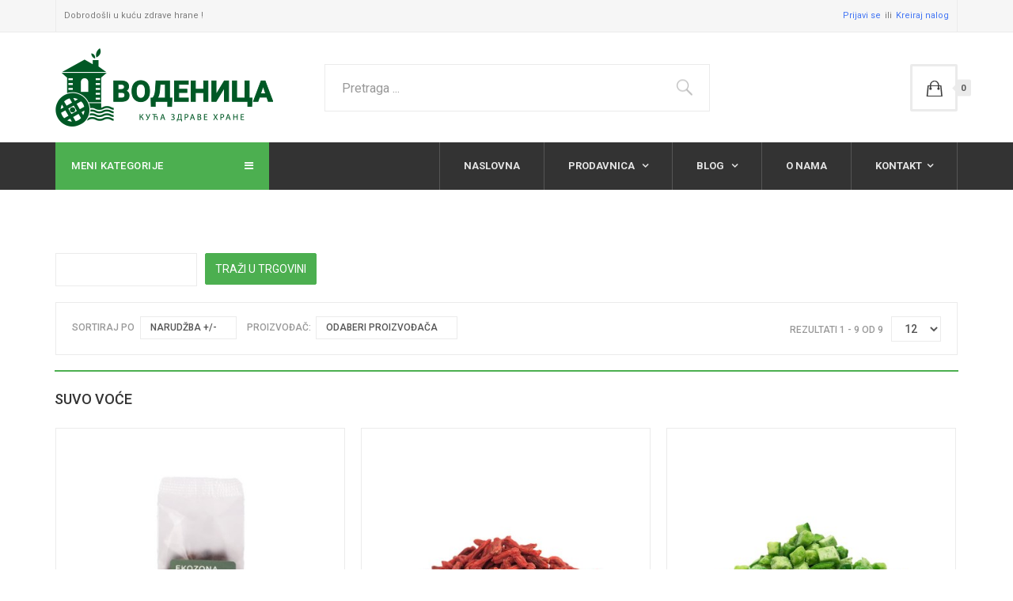

--- FILE ---
content_type: text/html; charset=utf-8
request_url: https://www.vodenica.me/proizvodi-bez-glutena/orasasti-plodovi-i-suvo-voce/suvo-voce
body_size: 13403
content:

<!DOCTYPE html>
<html lang="srp-me" dir="ltr"
	  class='com_virtuemart view-category itemid-697 j31 mm-hover'>

<head>
	<base href="https://www.vodenica.me/proizvodi-bez-glutena/orasasti-plodovi-i-suvo-voce/suvo-voce" />
	<meta http-equiv="content-type" content="text/html; charset=utf-8" />
	<meta name="title" content="Suvo voće" />
	<meta name="description" content="Suvo voće. Pročitaj više" />
	<meta name="generator" content="Joomla! - Open Source Content Management" />
	<title>Suvo voće</title>
	<link href="https://www.vodenica.me/orasasti-plodovi-i-suvo-voce/orasasti-plodovi-i-suvo-voce/suvo-voce" rel="canonical" />
	<link href="/templates/ja_megastore/favicon.ico" rel="shortcut icon" type="image/vnd.microsoft.icon" />
	<link href="/t3-assets/css/css-0c614-26344.css" rel="stylesheet" type="text/css" media="all" />
	<link href="/t3-assets/css/css-ac8fe-26200.css" rel="stylesheet" type="text/css" media="all" />
	<link href="/t3-assets/css/css-c8831-50259.css" rel="stylesheet" type="text/css" media="all" />
	<link href="//fonts.googleapis.com/css?family=Roboto:400,300,700,500" rel="stylesheet" type="text/css" />
	<link href="/t3-assets/css/css-fa270-44487.css" rel="stylesheet" type="text/css" media="all" />
	<script type="application/json" class="joomla-script-options new">{"csrf.token":"22b37f03571d74eb7117c12548956239","system.paths":{"root":"","base":""}}</script>
	<script src="/t3-assets/js/js-5c1d2-26200.js" type="text/javascript"></script>
	<script src="/components/com_virtuemart/assets/js/jquery-ui.min.js?vmver=1.9.2" type="text/javascript"></script>
	<script src="/t3-assets/js/js-35cc3-26344.js" type="text/javascript"></script>
	<script src="/components/com_virtuemart/assets/js/vmsite.js?vmver=1bf6c4f0" type="text/javascript"></script>
	<script src="/components/com_virtuemart/assets/js/chosen.jquery.min.js?vmver=1bf6c4f0" type="text/javascript"></script>
	<script src="/components/com_virtuemart/assets/js/vmprices.js?vmver=1bf6c4f0" type="text/javascript"></script>
	<script src="/components/com_virtuemart/assets/js/fancybox/jquery.fancybox-1.3.4.pack.js?vmver=1bf6c4f0" type="text/javascript"></script>
	<script src="/components/com_virtuemart/assets/js/dynupdate.js?vmver=1bf6c4f0" type="text/javascript"></script>
	<script src="/t3-assets/js/js-44746-50258.js" type="text/javascript"></script>
	<script src="/modules/mod_virtuemart_cart/assets/js/update_cart.js?vmver=1bf6c4f0" type="text/javascript"></script>
	<script type="text/javascript">
//<![CDATA[ 
if (typeof Virtuemart === "undefined"){
	var Virtuemart = {};}
var vmSiteurl = 'https://www.vodenica.me/' ;
Virtuemart.vmSiteurl = vmSiteurl;
var vmLang = '&lang=srp';
Virtuemart.vmLang = vmLang; 
var vmLangTag = 'srp';
Virtuemart.vmLangTag = vmLangTag;
var Itemid = '&Itemid=697';
Virtuemart.addtocart_popup = "1" ; 
var vmCartError = Virtuemart.vmCartError = "Dogodila se greška prilikom ažuriranja košarice.";
var usefancy = true; //]]>

	</script>

	
<!-- META FOR IOS & HANDHELD -->
	<meta name="viewport" content="width=device-width, initial-scale=1.0, maximum-scale=1.0, user-scalable=no"/>
	<style type="text/stylesheet">
		@-webkit-viewport   { width: device-width; }
		@-moz-viewport      { width: device-width; }
		@-ms-viewport       { width: device-width; }
		@-o-viewport        { width: device-width; }
		@viewport           { width: device-width; }
	</style>
	<script type="text/javascript">
		//<![CDATA[
		if (navigator.userAgent.match(/IEMobile\/10\.0/)) {
			var msViewportStyle = document.createElement("style");
			msViewportStyle.appendChild(
				document.createTextNode("@-ms-viewport{width:auto!important}")
			);
			document.getElementsByTagName("head")[0].appendChild(msViewportStyle);
		}
		//]]>
	</script>
<meta name="HandheldFriendly" content="true"/>
<meta name="apple-mobile-web-app-capable" content="YES"/>
<!-- //META FOR IOS & HANDHELD -->




<!-- Le HTML5 shim and media query for IE8 support -->
<!--[if lt IE 9]>
<script src="//html5shim.googlecode.com/svn/trunk/html5.js"></script>
<script type="text/javascript" src="/plugins/system/t3/base-bs3/js/respond.min.js"></script>
<![endif]-->

<!-- You can add Google Analytics here or use T3 Injection feature -->

</head>

<body>

<div class="t3-wrapper"> <!-- Need this wrapper for off-canvas menu. Remove if you don't use of-canvas -->
	

<!-- TOPBAR -->
<div class="wrap t3-topbar ">
	<div class="container">
		<div class="row">
							<div class="col-sm-4 hidden-xs">
					<div class="topbar-left">
						

<div class="custom"  >
	<span>Dobrodošli u kuću zdrave hrane !</span></div>

					</div>
				</div>
			
			<div class="col-sm-8">
									<div class="topbar-right text-right">
						<ul class="nav nav-pills nav-stacked menu">
<li class="item-676"><a href="/prijava" class="">Prijavi se </a></li><li class="item-677"><a href="/napravi-nalog" class="  create-an-account">Kreiraj nalog </a></li></ul>


						
					</div>
							</div>
		</div>
	</div>
</div>
<!-- //TOPBAR -->



  
<!-- HEADER -->
<header id="t3-header" class="container t3-header">
	<div class="row">

		<!-- LOGO -->
		<div class="col-xs-12 col-sm-4 col-md-3 logo">
			<div class="logo-image">
				<a href="/" title="Zdrava hrana Vodenica">
											<img class="logo-img" src="/images/logotipi/vodenicalogo.png" alt="Zdrava hrana Vodenica" />
															<span>Zdrava hrana Vodenica</span>
				</a>
				<small class="site-slogan">Kuća zdrave hrane</small>
			</div>
		</div>
		<!-- //LOGO -->

					<div class="col-xs-12 col-sm-8 col-md-9">
									<!-- HEAD SEARCH -->
					<div class="head-search pull-left ">
						<!--BEGIN Search Box -->
<form action="/component/virtuemart/results,1-6?search=true&amp;Itemid=697" method="get">
<div class="search">
	<input name="keyword" id="mod_virtuemart_search" maxlength="50" placeholder="Pretraga ..." class="inputbox" type="text" size="50" /></div>
		<input type="hidden" name="limitstart" value="0" />
		<input type="hidden" name="option" value="com_virtuemart" />
		<input type="hidden" name="view" value="category" />
		<input type="hidden" name="virtuemart_category_id" value="0"/>

	  </form>

<!-- End Search Box -->
					</div>
					<!-- //HEAD SEARCH -->
				
									<!-- TOPCART -->
					<div class="top-cart pull-right">
						
<!-- Virtuemart 2 Ajax Card -->
<div class="head-cart pull-right">
	<button aria-expanded="false" data-toggle="dropdown" class="btn btn-default dropdown-toggle " type="button" id="head-cart-dropdown">
    <span class="total-product">0</span>
    <!-- <span class="total-product-txt">Korpa prazna</span> -->
  </button>
	<div aria-labelledby="head-cart-dropdown" role="menu" class="dropdown-menu">
		<div class="vmCartModule " id="vmCartModule">
					<div id="hiddencontainer" style=" display: none; ">
				<div class="vmcontainer">
					<div class="product_row">
						<span class="quantity"></span>&nbsp;x&nbsp;<span class="product_name"></span>

											<div class="subtotal_with_tax" style="float: right;"></div>
										<div class="customProductData"></div><br>
					</div>
				</div>
			</div>
			<div class="vm_cart_products">
				<div class="vmcontainer">

									</div>
			</div>
			
			<div class="total-container">
				<div class="total" style="float: right;">
									</div>

				<div class="total_products">Korpa prazna</div>
				<div class="show_cart">
									</div>
				<div style="clear:both;"></div>
					<div class="payments-signin-button" ></div>
				<noscript>
				Molim pričekajte				</noscript>
			</div>
		</div>
	</div>
</div>

<script type="text/javascript">
if (typeof Virtuemart === "undefined")
	Virtuemart = {};

jQuery(function($) {
	Virtuemart.customUpdateVirtueMartCartModule = function(el, options){
		var base 	= this;
		var $this	= jQuery(this);
		base.$el 	= jQuery(".vmCartModule");

		base.options 	= jQuery.extend({}, Virtuemart.customUpdateVirtueMartCartModule.defaults, options);
			
		base.init = function(){
			jQuery.ajaxSetup({ cache: false })
			jQuery.getJSON(window.vmSiteurl + "index.php?option=com_virtuemart&nosef=1&view=cart&task=viewJS&format=json" + window.vmLang,
				function (datas, textStatus) {
					base.$el.each(function( index ,  module ) {
						if (datas.totalProduct > 0) {
							jQuery(module).find(".vm_cart_products").html("");
							jQuery.each(datas.products, function (key, val) {
								jQuery(module).find("#hiddencontainer .vmcontainer .product_row").clone().appendTo( jQuery(module).find(".vm_cart_products") );
								jQuery.each(val, function (key, val) {
									jQuery(module).find(".vm_cart_products ." + key).last().html(val);
								});
							});
						}
						if (jQuery('.alert-cart-empty').size()) {
							jQuery('.alert-cart-empty').remove();
						}
						jQuery(".total-product").html(datas.totalProduct);
						jQuery(".total-product-txt").html(datas.totalProductTxt);
						jQuery(module).find(".show_cart").html(datas.cart_show);
						jQuery(module).find(".total_products").html(datas.totalProductTxt);
						jQuery(module).find(".total").html(datas.billTotal);
						jQuery("#head-cart-dropdown").addClass('has-product');
						jQuery(module).find(".total-product").html(datas.totalProduct);
						jQuery(module).find(".total-product-txt").html(datas.totalProductTxt);
					});
				}
			);			
		};
		base.init();
	};
	// Definition Of Defaults
	Virtuemart.customUpdateVirtueMartCartModule.defaults = {
		name1: 'value1'
	};

});
jQuery(document).ready(function( $ ) {
	jQuery(document).off("updateVirtueMartCartModule","body",Virtuemart.customUpdateVirtueMartCartModule);
	jQuery(document).on("updateVirtueMartCartModule","body",Virtuemart.customUpdateVirtueMartCartModule);
});
</script>
					</div>
					<!-- //TOPCART -->
							</div>
		
	</div>
</header>
<!-- //HEADER -->


  
<!-- MAIN NAVIGATION -->
<nav id="t3-mainnav" class="wrap navbar navbar-default t3-mainnav">
	<div class="container">
		<div class="row">
			
							<div class="col-md-3 hidden-sm hidden-xs">
					<!-- NAVBAR CATEGORY -->
					<div class="wrap t3-navbar-category  category-dropdown">
							<div class="t3-module module  " id="Mod140"><div class="module-inner"><h3 class="module-title " ><span>Meni kategorije</span></h3><div class="module-ct"><ul class="nav nav-pills nav-stacked ">
<li class="item-180 deeper parent"><a href="/zitarice" class=" dropdown-toggle" data-toggle="dropdown">Žitarice<em class="caret"></em></a><div class="dropdown-menu"><ul><li class="item-333 deeper parent"><span class="nav-header ">Žitarice</span>
<ul><li class="item-594"><a href="/zitarice/zitarice/nepreradene-zitarice" class="">Neprerađene žitarice</a></li><li class="item-595"><a href="/zitarice/zitarice/brasna-mekinje-i-griz" class="">Brašna, mekinje i griz</a></li><li class="item-596"><a href="/zitarice/zitarice/musli-kase-i-pahuljice" class="">Musli, kaše i pahuljice</a></li><li class="item-597"><a href="/zitarice/zitarice/tjestenina-kus-kus-i-bulgur" class="">Tjestenina, kus-kus i bulgur</a></li></ul></li></ul></div></li><li class="item-184 deeper parent"><a href="/sjemenke-i-mahunarke" class=" dropdown-toggle" data-toggle="dropdown">Sjemenke i mahunarke<em class="caret"></em></a><div class="dropdown-menu"><ul><li class="item-441 deeper parent"><span class="nav-header ">Sjemenke i mahunarke</span>
<ul><li class="item-592"><a href="/sjemenke-i-mahunarke/sjemenke-i-mahunarke/sjemenke" class="">Sjemenke</a></li><li class="item-593"><a href="/sjemenke-i-mahunarke/sjemenke-i-mahunarke/mahunarke" class="">Mahunarke</a></li></ul></li></ul><div class="dropdown-menu-footer"><div class="vmgroup">

	<div class="vmmanufacturer vmmanufacturer144  owl-carousel">
			<div>
			<a href="/prodavnica/manufacturers/aa">
					<img  loading="lazy"  src="/images/virtuemart/typeless/nemaslike_400x400.jpg"  alt="nemaslike"  />					</a>
		</div>
				<div>
			<a href="/prodavnica/manufacturers/aleksandrija">
					<img  loading="lazy"  src="/images/virtuemart/typeless/nemaslike_400x400.jpg"  alt="nemaslike"  />					</a>
		</div>
				<div>
			<a href="/prodavnica/manufacturers/allos">
					<img  loading="lazy"  src="/images/virtuemart/typeless/nemaslike_400x400.jpg"  alt="nemaslike"  />					</a>
		</div>
				<div>
			<a href="/prodavnica/manufacturers/alphacaps">
					<img  loading="lazy"  src="/images/virtuemart/typeless/nemaslike_400x400.jpg"  alt="nemaslike"  />					</a>
		</div>
				<div>
			<a href="/prodavnica/manufacturers/altamed">
					<img  loading="lazy"  src="/images/virtuemart/typeless/nemaslike_400x400.jpg"  alt="nemaslike"  />					</a>
		</div>
				<div>
			<a href="/prodavnica/manufacturers/amaizin">
					<img  loading="lazy"  src="/images/virtuemart/typeless/nemaslike_400x400.jpg"  alt="nemaslike"  />					</a>
		</div>
				<div>
			<a href="/prodavnica/manufacturers/amoretti">
					<img  loading="lazy"  src="/images/virtuemart/typeless/nemaslike_400x400.jpg"  alt="nemaslike"  />					</a>
		</div>
				<div>
			<a href="/prodavnica/manufacturers/amylon">
					<img  loading="lazy"  src="/images/virtuemart/typeless/nemaslike_400x400.jpg"  alt="nemaslike"  />					</a>
		</div>
				<div>
			<a href="/prodavnica/manufacturers/ari-damlasi">
					<img  loading="lazy"  src="/images/virtuemart/typeless/nemaslike_400x400.jpg"  alt="nemaslike"  />					</a>
		</div>
				<div>
			<a href="/prodavnica/manufacturers/artfood">
					<img  loading="lazy"  src="/images/virtuemart/typeless/nemaslike_400x400.jpg"  alt="nemaslike"  />					</a>
		</div>
				<div>
			<a href="/prodavnica/manufacturers/bad-ischler">
					<img  loading="lazy"  src="/images/virtuemart/typeless/nemaslike_400x400.jpg"  alt="nemaslike"  />					</a>
		</div>
				<div>
			<a href="/prodavnica/manufacturers/baidyanath">
					<img  loading="lazy"  src="/images/virtuemart/typeless/nemaslike_400x400.jpg"  alt="nemaslike"  />					</a>
		</div>
				<div>
			<a href="/prodavnica/manufacturers/balkanina">
					<img  loading="lazy"  src="/images/virtuemart/typeless/nemaslike_400x400.jpg"  alt="nemaslike"  />					</a>
		</div>
				<div>
			<a href="/prodavnica/manufacturers/belvitin">
					<img  loading="lazy"  src="/images/virtuemart/typeless/nemaslike_400x400.jpg"  alt="nemaslike"  />					</a>
		</div>
				<div>
			<a href="/prodavnica/manufacturers/beo4-company">
					<img  loading="lazy"  src="/images/virtuemart/typeless/nemaslike_400x400.jpg"  alt="nemaslike"  />					</a>
		</div>
				<div>
			<a href="/prodavnica/manufacturers/beyond">
					<img  loading="lazy"  src="/images/virtuemart/typeless/nemaslike_400x400.jpg"  alt="nemaslike"  />					</a>
		</div>
				<div>
			<a href="/prodavnica/manufacturers/bilje-borča">
					<img  loading="lazy"  src="/images/virtuemart/typeless/nemaslike_400x400.jpg"  alt="nemaslike"  />					</a>
		</div>
				<div>
			<a href="/prodavnica/manufacturers/bio-heljda">
					<img  loading="lazy"  src="/images/virtuemart/typeless/nemaslike_400x400.jpg"  alt="nemaslike"  />					</a>
		</div>
				<div>
			<a href="/prodavnica/manufacturers/bio-špajz">
					<img  loading="lazy"  src="/images/virtuemart/typeless/nemaslike_400x400.jpg"  alt="nemaslike"  />					</a>
		</div>
				<div>
			<a href="/prodavnica/manufacturers/biocosmos">
					<img  loading="lazy"  src="/images/virtuemart/typeless/nemaslike_400x400.jpg"  alt="nemaslike"  />					</a>
		</div>
				<div>
			<a href="/prodavnica/manufacturers/biorganic">
					<img  loading="lazy"  src="/images/stories/virtuemart/manufacturer/resized/biorganic_400x400.jpg"  alt="biorganic"  />					</a>
		</div>
				<div>
			<a href="/prodavnica/manufacturers/biotim">
					<img  loading="lazy"  src="/images/virtuemart/typeless/nemaslike_400x400.jpg"  alt="nemaslike"  />					</a>
		</div>
				<div>
			<a href="/prodavnica/manufacturers/biouna">
					<img  loading="lazy"  src="/images/virtuemart/typeless/nemaslike_400x400.jpg"  alt="nemaslike"  />					</a>
		</div>
				<div>
			<a href="/prodavnica/manufacturers/bip">
					<img  loading="lazy"  src="/images/virtuemart/typeless/nemaslike_400x400.jpg"  alt="nemaslike"  />					</a>
		</div>
				<div>
			<a href="/prodavnica/manufacturers/bjorg">
					<img  loading="lazy"  src="/images/virtuemart/typeless/nemaslike_400x400.jpg"  alt="nemaslike"  />					</a>
		</div>
				<div>
			<a href="/prodavnica/manufacturers/brdjanski-melem">
					<img  loading="lazy"  src="/images/stories/virtuemart/manufacturer/resized/logo-brdjanski-melem-new_400x400.jpg"  alt="logo-brdjanski-melem-new"  />					</a>
		</div>
				<div>
			<a href="/prodavnica/manufacturers/cenovis">
					<img  loading="lazy"  src="/images/virtuemart/typeless/nemaslike_400x400.jpg"  alt="nemaslike"  />					</a>
		</div>
				<div>
			<a href="/prodavnica/manufacturers/cocomi">
					<img  loading="lazy"  src="/images/virtuemart/typeless/nemaslike_400x400.jpg"  alt="nemaslike"  />					</a>
		</div>
				<div>
			<a href="/prodavnica/manufacturers/cortex-labs">
					<img  loading="lazy"  src="/images/virtuemart/typeless/nemaslike_400x400.jpg"  alt="nemaslike"  />					</a>
		</div>
				<div>
			<a href="/prodavnica/manufacturers/country-life">
					<img  loading="lazy"  src="/images/virtuemart/typeless/nemaslike_400x400.jpg"  alt="nemaslike"  />					</a>
		</div>
				<div>
			<a href="/prodavnica/manufacturers/crudolio">
					<img  loading="lazy"  src="/images/virtuemart/typeless/nemaslike_400x400.jpg"  alt="nemaslike"  />					</a>
		</div>
				<div>
			<a href="/prodavnica/manufacturers/davert">
					<img  loading="lazy"  src="/images/virtuemart/typeless/nemaslike_400x400.jpg"  alt="nemaslike"  />					</a>
		</div>
				<div>
			<a href="/prodavnica/manufacturers/denida">
					<img  loading="lazy"  src="/images/virtuemart/typeless/nemaslike_400x400.jpg"  alt="nemaslike"  />					</a>
		</div>
				<div>
			<a href="/prodavnica/manufacturers/diod">
					<img  loading="lazy"  src="/images/virtuemart/typeless/nemaslike_400x400.jpg"  alt="nemaslike"  />					</a>
		</div>
				<div>
			<a href="/prodavnica/manufacturers/doctors">
					<img  loading="lazy"  src="/images/virtuemart/typeless/nemaslike_400x400.jpg"  alt="nemaslike"  />					</a>
		</div>
				<div>
			<a href="/prodavnica/manufacturers/dr-josif-pančić">
					<img  loading="lazy"  src="/images/virtuemart/typeless/nemaslike_400x400.jpg"  alt="nemaslike"  />					</a>
		</div>
				<div>
			<a href="/prodavnica/manufacturers/dragutin">
					<img  loading="lazy"  src="/images/virtuemart/typeless/nemaslike_400x400.jpg"  alt="nemaslike"  />					</a>
		</div>
				<div>
			<a href="/prodavnica/manufacturers/eat-real">
					<img  loading="lazy"  src="/images/virtuemart/typeless/nemaslike_400x400.jpg"  alt="nemaslike"  />					</a>
		</div>
				<div>
			<a href="/prodavnica/manufacturers/eclectic-institute-1">
					<img  loading="lazy"  src="/images/virtuemart/typeless/nemaslike_400x400.jpg"  alt="nemaslike"  />					</a>
		</div>
				<div>
			<a href="/prodavnica/manufacturers/ecoegg">
					<img  loading="lazy"  src="/images/virtuemart/typeless/nemaslike_400x400.jpg"  alt="nemaslike"  />					</a>
		</div>
				<div>
			<a href="/prodavnica/manufacturers/ecomil">
					<img  loading="lazy"  src="/images/virtuemart/typeless/nemaslike_400x400.jpg"  alt="nemaslike"  />					</a>
		</div>
				<div>
			<a href="/prodavnica/manufacturers/ekoplaza">
					<img  loading="lazy"  src="/images/virtuemart/typeless/nemaslike_400x400.jpg"  alt="nemaslike"  />					</a>
		</div>
				<div>
			<a href="/ekozona">
					<img  loading="lazy"  src="/images/stories/virtuemart/manufacturer/resized/Ekozona_400x400.jpg"  alt="Ekozona"  />					</a>
		</div>
				<div>
			<a href="/prodavnica/manufacturers/esensa">
					<img  loading="lazy"  src="/images/virtuemart/typeless/nemaslike_400x400.jpg"  alt="nemaslike"  />					</a>
		</div>
				<div>
			<a href="/prodavnica/manufacturers/esi">
					<img  loading="lazy"  src="/images/virtuemart/typeless/nemaslike_400x400.jpg"  alt="nemaslike"  />					</a>
		</div>
				<div>
			<a href="/prodavnica/manufacturers/eterika">
					<img  loading="lazy"  src="/images/virtuemart/typeless/nemaslike_400x400.jpg"  alt="nemaslike"  />					</a>
		</div>
				<div>
			<a href="/prodavnica/manufacturers/eterra">
					<img  loading="lazy"  src="/images/virtuemart/typeless/nemaslike_400x400.jpg"  alt="nemaslike"  />					</a>
		</div>
				<div>
			<a href="/prodavnica/manufacturers/euro-pan-1">
					<img  loading="lazy"  src="/images/virtuemart/typeless/nemaslike_400x400.jpg"  alt="nemaslike"  />					</a>
		</div>
				<div>
			<a href="/prodavnica/manufacturers/evalar">
					<img  loading="lazy"  src="/images/virtuemart/typeless/nemaslike_400x400.jpg"  alt="nemaslike"  />					</a>
		</div>
				<div>
			<a href="/prodavnica/manufacturers/extrudo">
					<img  loading="lazy"  src="/images/virtuemart/typeless/nemaslike_400x400.jpg"  alt="nemaslike"  />					</a>
		</div>
				<div>
			<a href="/prodavnica/manufacturers/fan-sladilo">
					<img  loading="lazy"  src="/images/virtuemart/typeless/nemaslike_400x400.jpg"  alt="nemaslike"  />					</a>
		</div>
				<div>
			<a href="/prodavnica/manufacturers/farm-produkt">
					<img  loading="lazy"  src="/images/virtuemart/typeless/nemaslike_400x400.jpg"  alt="nemaslike"  />					</a>
		</div>
				<div>
			<a href="/prodavnica/manufacturers/forever">
					<img  loading="lazy"  src="/images/virtuemart/typeless/nemaslike_400x400.jpg"  alt="nemaslike"  />					</a>
		</div>
				<div>
			<a href="/prodavnica/manufacturers/franck">
					<img  loading="lazy"  src="/images/virtuemart/typeless/nemaslike_400x400.jpg"  alt="nemaslike"  />					</a>
		</div>
				<div>
			<a href="/prodavnica/manufacturers/french-mush">
					<img  loading="lazy"  src="/images/virtuemart/typeless/nemaslike_400x400.jpg"  alt="nemaslike"  />					</a>
		</div>
				<div>
			<a href="/prodavnica/manufacturers/gana">
					<img  loading="lazy"  src="/images/virtuemart/typeless/nemaslike_400x400.jpg"  alt="nemaslike"  />					</a>
		</div>
				<div>
			<a href="/prodavnica/manufacturers/gea">
					<img  loading="lazy"  src="/images/virtuemart/typeless/nemaslike_400x400.jpg"  alt="nemaslike"  />					</a>
		</div>
				<div>
			<a href="/prodavnica/manufacturers/gr-ekstrakt-komerc">
					<img  loading="lazy"  src="/images/virtuemart/typeless/nemaslike_400x400.jpg"  alt="nemaslike"  />					</a>
		</div>
				<div>
			<a href="/prodavnica/manufacturers/grana">
					<img  loading="lazy"  src="/images/virtuemart/typeless/nemaslike_400x400.jpg"  alt="nemaslike"  />					</a>
		</div>
				<div>
			<a href="/prodavnica/manufacturers/granum">
					<img  loading="lazy"  src="/images/virtuemart/typeless/nemaslike_400x400.jpg"  alt="nemaslike"  />					</a>
		</div>
				<div>
			<a href="/prodavnica/manufacturers/green-food">
					<img  loading="lazy"  src="/images/virtuemart/typeless/nemaslike_400x400.jpg"  alt="nemaslike"  />					</a>
		</div>
				<div>
			<a href="/prodavnica/manufacturers/green-foods">
					<img  loading="lazy"  src="/images/virtuemart/typeless/nemaslike_400x400.jpg"  alt="nemaslike"  />					</a>
		</div>
				<div>
			<a href="/green-monde">
					<img  loading="lazy"  src="/images/stories/virtuemart/manufacturer/resized/GreenMonde-logo_400x400.jpg"  alt="GreenMonde-logo"  />					</a>
		</div>
				<div>
			<a href="/prodavnica/manufacturers/gullon">
					<img  loading="lazy"  src="/images/stories/virtuemart/manufacturer/resized/gulon_400x400.jpg"  alt="gulon"  />					</a>
		</div>
				<div>
			<a href="/prodavnica/manufacturers/gušt">
					<img  loading="lazy"  src="/images/virtuemart/typeless/nemaslike_400x400.jpg"  alt="nemaslike"  />					</a>
		</div>
				<div>
			<a href="/prodavnica/manufacturers/helena">
					<img  loading="lazy"  src="/images/virtuemart/typeless/nemaslike_400x400.jpg"  alt="nemaslike"  />					</a>
		</div>
				<div>
			<a href="/prodavnica/manufacturers/hemija-commerce">
					<img  loading="lazy"  src="/images/virtuemart/typeless/nemaslike_400x400.jpg"  alt="nemaslike"  />					</a>
		</div>
				<div>
			<a href="/prodavnica/manufacturers/herbella">
					<img  loading="lazy"  src="/images/virtuemart/typeless/nemaslike_400x400.jpg"  alt="nemaslike"  />					</a>
		</div>
				<div>
			<a href="/prodavnica/manufacturers/hoka-trade">
					<img  loading="lazy"  src="/images/virtuemart/typeless/nemaslike_400x400.jpg"  alt="nemaslike"  />					</a>
		</div>
				<div>
			<a href="/prodavnica/manufacturers/host-defense">
					<img  loading="lazy"  src="/images/virtuemart/typeless/nemaslike_400x400.jpg"  alt="nemaslike"  />					</a>
		</div>
				<div>
			<a href="/prodavnica/manufacturers/in-spe">
					<img  loading="lazy"  src="/images/stories/virtuemart/manufacturer/resized/IN-SPE-logo_400x400.jpg"  alt="IN-SPE-logo"  />					</a>
		</div>
				<div>
			<a href="/prodavnica/manufacturers/isola">
					<img  loading="lazy"  src="/images/stories/virtuemart/manufacturer/resized/isobio_logo_400x400.png"  alt="isobio_logo"  />					</a>
		</div>
				<div>
			<a href="/prodavnica/manufacturers/italico">
					<img  loading="lazy"  src="/images/virtuemart/typeless/nemaslike_400x400.jpg"  alt="nemaslike"  />					</a>
		</div>
				<div>
			<a href="/prodavnica/manufacturers/iva-group">
					<img  loading="lazy"  src="/images/virtuemart/typeless/nemaslike_400x400.jpg"  alt="nemaslike"  />					</a>
		</div>
				<div>
			<a href="/prodavnica/manufacturers/jamieson">
					<img  loading="lazy"  src="/images/virtuemart/typeless/nemaslike_400x400.jpg"  alt="nemaslike"  />					</a>
		</div>
				<div>
			<a href="/prodavnica/manufacturers/jeftić">
					<img  loading="lazy"  src="/images/virtuemart/typeless/nemaslike_400x400.jpg"  alt="nemaslike"  />					</a>
		</div>
				<div>
			<a href="/prodavnica/manufacturers/just-superior">
					<img  loading="lazy"  src="/images/virtuemart/typeless/nemaslike_400x400.jpg"  alt="nemaslike"  />					</a>
		</div>
				<div>
			<a href="/prodavnica/manufacturers/kazablanka">
					<img  loading="lazy"  src="/images/virtuemart/typeless/nemaslike_400x400.jpg"  alt="nemaslike"  />					</a>
		</div>
				<div>
			<a href="/prodavnica/manufacturers/kernnel-premium">
					<img  loading="lazy"  src="/images/virtuemart/typeless/nemaslike_400x400.jpg"  alt="nemaslike"  />					</a>
		</div>
				<div>
			<a href="/prodavnica/manufacturers/kirka">
					<img  loading="lazy"  src="/images/virtuemart/typeless/nemaslike_400x400.jpg"  alt="nemaslike"  />					</a>
		</div>
				<div>
			<a href="/prodavnica/manufacturers/koloid">
					<img  loading="lazy"  src="/images/virtuemart/typeless/nemaslike_400x400.jpg"  alt="nemaslike"  />					</a>
		</div>
				<div>
			<a href="/prodavnica/manufacturers/koro">
					<img  loading="lazy"  src="/images/stories/virtuemart/manufacturer/resized/koro_400x400.jpg"  alt="koro"  />					</a>
		</div>
				<div>
			<a href="/prodavnica/manufacturers/kristal-so">
					<img  loading="lazy"  src="/images/virtuemart/typeless/nemaslike_400x400.jpg"  alt="nemaslike"  />					</a>
		</div>
				<div>
			<a href="/prodavnica/manufacturers/la-finestra-sul-cielo">
					<img  loading="lazy"  src="/images/virtuemart/typeless/nemaslike_400x400.jpg"  alt="nemaslike"  />					</a>
		</div>
				<div>
			<a href="/prodavnica/manufacturers/lebensbaum">
					<img  loading="lazy"  src="/images/virtuemart/typeless/nemaslike_400x400.jpg"  alt="nemaslike"  />					</a>
		</div>
				<div>
			<a href="/prodavnica/manufacturers/lemon-pharma">
					<img  loading="lazy"  src="/images/virtuemart/typeless/nemaslike_400x400.jpg"  alt="nemaslike"  />					</a>
		</div>
				<div>
			<a href="/prodavnica/manufacturers/lifefood">
					<img  loading="lazy"  src="/images/stories/virtuemart/manufacturer/resized/life-food_400x400.jpg"  alt="life-food"  />					</a>
		</div>
				<div>
			<a href="/prodavnica/manufacturers/lila-ma">
					<img  loading="lazy"  src="/images/virtuemart/typeless/nemaslike_400x400.jpg"  alt="nemaslike"  />					</a>
		</div>
				<div>
			<a href="/prodavnica/manufacturers/linum">
					<img  loading="lazy"  src="/images/virtuemart/typeless/nemaslike_400x400.jpg"  alt="nemaslike"  />					</a>
		</div>
				<div>
			<a href="/prodavnica/manufacturers/living-nutrition">
					<img  loading="lazy"  src="/images/virtuemart/typeless/nemaslike_400x400.jpg"  alt="nemaslike"  />					</a>
		</div>
				<div>
			<a href="/prodavnica/manufacturers/lučar">
					<img  loading="lazy"  src="/images/virtuemart/typeless/nemaslike_400x400.jpg"  alt="nemaslike"  />					</a>
		</div>
				<div>
			<a href="/prodavnica/manufacturers/macrobiotic-pharma">
					<img  loading="lazy"  src="/images/virtuemart/typeless/nemaslike_400x400.jpg"  alt="nemaslike"  />					</a>
		</div>
				<div>
			<a href="/prodavnica/manufacturers/macrobiotic">
					<img  loading="lazy"  src="/images/stories/virtuemart/manufacturer/resized/macrobiotic_400x400.jpg"  alt="macrobiotic"  />					</a>
		</div>
				<div>
			<a href="/prodavnica/manufacturers/madal-bal">
					<img  loading="lazy"  src="/images/virtuemart/typeless/nemaslike_400x400.jpg"  alt="nemaslike"  />					</a>
		</div>
				<div>
			<a href="/prodavnica/manufacturers/maroni">
					<img  loading="lazy"  src="/images/virtuemart/typeless/nemaslike_400x400.jpg"  alt="nemaslike"  />					</a>
		</div>
				<div>
			<a href="/prodavnica/manufacturers/md-veles">
					<img  loading="lazy"  src="/images/virtuemart/typeless/nemaslike_400x400.jpg"  alt="nemaslike"  />					</a>
		</div>
				<div>
			<a href="/prodavnica/manufacturers/med-honey">
					<img  loading="lazy"  src="/images/virtuemart/typeless/nemaslike_400x400.jpg"  alt="nemaslike"  />					</a>
		</div>
				<div>
			<a href="/prodavnica/manufacturers/medex">
					<img  loading="lazy"  src="/images/virtuemart/typeless/nemaslike_400x400.jpg"  alt="nemaslike"  />					</a>
		</div>
				<div>
			<a href="/prodavnica/manufacturers/medical-herbs">
					<img  loading="lazy"  src="/images/virtuemart/typeless/nemaslike_400x400.jpg"  alt="nemaslike"  />					</a>
		</div>
				<div>
			<a href="/prodavnica/manufacturers/medico-cubano">
					<img  loading="lazy"  src="/images/virtuemart/typeless/nemaslike_400x400.jpg"  alt="nemaslike"  />					</a>
		</div>
				<div>
			<a href="/prodavnica/manufacturers/melisa-farm-d-o-o">
					<img  loading="lazy"  src="/images/virtuemart/typeless/nemaslike_400x400.jpg"  alt="nemaslike"  />					</a>
		</div>
				<div>
			<a href="/prodavnica/manufacturers/mijailović-house">
					<img  loading="lazy"  src="/images/virtuemart/typeless/nemaslike_400x400.jpg"  alt="nemaslike"  />					</a>
		</div>
				<div>
			<a href="/prodavnica/manufacturers/mitoku">
					<img  loading="lazy"  src="/images/virtuemart/typeless/nemaslike_400x400.jpg"  alt="nemaslike"  />					</a>
		</div>
				<div>
			<a href="/prodavnica/manufacturers/mogador">
					<img  loading="lazy"  src="/images/virtuemart/typeless/nemaslike_400x400.jpg"  alt="nemaslike"  />					</a>
		</div>
				<div>
			<a href="/prodavnica/manufacturers/montegrow">
					<img  loading="lazy"  src="/images/virtuemart/typeless/nemaslike_400x400.jpg"  alt="nemaslike"  />					</a>
		</div>
				<div>
			<a href="/prodavnica/manufacturers/muso">
					<img  loading="lazy"  src="/images/virtuemart/typeless/nemaslike_400x400.jpg"  alt="nemaslike"  />					</a>
		</div>
				<div>
			<a href="/prodavnica/manufacturers/mysore-sandal-bathi">
					<img  loading="lazy"  src="/images/virtuemart/typeless/nemaslike_400x400.jpg"  alt="nemaslike"  />					</a>
		</div>
				<div>
			<a href="/prodavnica/manufacturers/naše-klasje">
					<img  loading="lazy"  src="/images/virtuemart/typeless/nemaslike_400x400.jpg"  alt="nemaslike"  />					</a>
		</div>
				<div>
			<a href="/prodavnica/manufacturers/natrol">
					<img  loading="lazy"  src="/images/stories/virtuemart/manufacturer/resized/natrol-logo_400x400.png"  alt="natrol-logo"  />					</a>
		</div>
				<div>
			<a href="/prodavnica/manufacturers/natural-way">
					<img  loading="lazy"  src="/images/virtuemart/typeless/nemaslike_400x400.jpg"  alt="nemaslike"  />					</a>
		</div>
				<div>
			<a href="/natures-finest">
					<img  loading="lazy"  src="/images/stories/virtuemart/manufacturer/resized/NEW Naturesfinest logo_400x400.jpg"  alt="NEW Naturesfinest logo"  />					</a>
		</div>
				<div>
			<a href="/prodavnica/manufacturers/nove-tehnologije">
					<img  loading="lazy"  src="/images/virtuemart/typeless/nemaslike_400x400.jpg"  alt="nemaslike"  />					</a>
		</div>
				<div>
			<a href="/prodavnica/manufacturers/nutrex-hawaii">
					<img  loading="lazy"  src="/images/virtuemart/typeless/nemaslike_400x400.jpg"  alt="nemaslike"  />					</a>
		</div>
				<div>
			<a href="/prodavnica/manufacturers/nutribella">
					<img  loading="lazy"  src="/images/virtuemart/typeless/nemaslike_400x400.jpg"  alt="nemaslike"  />					</a>
		</div>
				<div>
			<a href="/prodavnica/manufacturers/nutrifit">
					<img  loading="lazy"  src="/images/virtuemart/typeless/nemaslike_400x400.jpg"  alt="nemaslike"  />					</a>
		</div>
				<div>
			<a href="/prodavnica/manufacturers/nutrigold">
					<img  loading="lazy"  src="/images/virtuemart/typeless/nemaslike_400x400.jpg"  alt="nemaslike"  />					</a>
		</div>
				<div>
			<a href="/prodavnica/manufacturers/nutrimedica">
					<img  loading="lazy"  src="/images/stories/virtuemart/manufacturer/resized/Nutrimedica-logo_400x400.jpg"  alt="Nutrimedica-logo"  />					</a>
		</div>
				<div>
			<a href="/prodavnica/manufacturers/nutrisslim">
					<img  loading="lazy"  src="/images/stories/virtuemart/manufacturer/resized/nutrisslim_400x400.jpg"  alt="nutrisslim"  />					</a>
		</div>
				<div>
			<a href="/prodavnica/manufacturers/okinawa">
					<img  loading="lazy"  src="/images/virtuemart/typeless/nemaslike_400x400.jpg"  alt="nemaslike"  />					</a>
		</div>
				<div>
			<a href="/prodavnica/manufacturers/old-gold">
					<img  loading="lazy"  src="/images/virtuemart/typeless/nemaslike_400x400.jpg"  alt="nemaslike"  />					</a>
		</div>
				<div>
			<a href="/prodavnica/manufacturers/oleum">
					<img  loading="lazy"  src="/images/virtuemart/typeless/nemaslike_400x400.jpg"  alt="nemaslike"  />					</a>
		</div>
				<div>
			<a href="/prodavnica/manufacturers/or-g-anica">
					<img  loading="lazy"  src="/images/stories/virtuemart/manufacturer/resized/organica_400x400.jpg"  alt="organica"  />					</a>
		</div>
				<div>
			<a href="/prodavnica/manufacturers/orgona">
					<img  loading="lazy"  src="/images/virtuemart/typeless/nemaslike_400x400.jpg"  alt="nemaslike"  />					</a>
		</div>
				<div>
			<a href="/prodavnica/manufacturers/pčelarska-kuća-kovačević">
					<img  loading="lazy"  src="/images/virtuemart/typeless/nemaslike_400x400.jpg"  alt="nemaslike"  />					</a>
		</div>
				<div>
			<a href="/prodavnica/manufacturers/perla-handmade-herbal-cosmetics">
					<img  loading="lazy"  src="/images/virtuemart/typeless/nemaslike_400x400.jpg"  alt="nemaslike"  />					</a>
		</div>
				<div>
			<a href="/prodavnica/manufacturers/pg-tomislav-varagić">
					<img  loading="lazy"  src="/images/virtuemart/typeless/nemaslike_400x400.jpg"  alt="nemaslike"  />					</a>
		</div>
				<div>
			<a href="/prodavnica/manufacturers/pg-ašanin">
					<img  loading="lazy"  src="/images/virtuemart/typeless/nemaslike_400x400.jpg"  alt="nemaslike"  />					</a>
		</div>
				<div>
			<a href="/prodavnica/manufacturers/plantago">
					<img  loading="lazy"  src="/images/virtuemart/typeless/nemaslike_400x400.jpg"  alt="nemaslike"  />					</a>
		</div>
				<div>
			<a href="/prodavnica/manufacturers/podgorski">
					<img  loading="lazy"  src="/images/virtuemart/typeless/nemaslike_400x400.jpg"  alt="nemaslike"  />					</a>
		</div>
				<div>
			<a href="/prodavnica/manufacturers/ponti">
					<img  loading="lazy"  src="/images/virtuemart/typeless/nemaslike_400x400.jpg"  alt="nemaslike"  />					</a>
		</div>
				<div>
			<a href="/prodavnica/manufacturers/prena-m">
					<img  loading="lazy"  src="/images/virtuemart/typeless/nemaslike_400x400.jpg"  alt="nemaslike"  />					</a>
		</div>
				<div>
			<a href="/prodavnica/manufacturers/primaderma">
					<img  loading="lazy"  src="/images/virtuemart/typeless/nemaslike_400x400.jpg"  alt="nemaslike"  />					</a>
		</div>
				<div>
			<a href="/prodavnica/manufacturers/primavita">
					<img  loading="lazy"  src="/images/virtuemart/typeless/nemaslike_400x400.jpg"  alt="nemaslike"  />					</a>
		</div>
				<div>
			<a href="/probotanic">
					<img  loading="lazy"  src="/images/stories/virtuemart/manufacturer/resized/probotanic_400x400.jpg"  alt="probotanic"  />					</a>
		</div>
				<div>
			<a href="/rabenhorst">
					<img  loading="lazy"  src="/images/stories/virtuemart/manufacturer/resized/rabenhorst-logo_400x400.jpg"  alt="rabenhorst-logo"  />					</a>
		</div>
				<div>
			<a href="/prodavnica/manufacturers/rapunzel">
					<img  loading="lazy"  src="/images/virtuemart/typeless/nemaslike_400x400.jpg"  alt="nemaslike"  />					</a>
		</div>
				<div>
			<a href="/prodavnica/manufacturers/rb-baril">
					<img  loading="lazy"  src="/images/virtuemart/typeless/nemaslike_400x400.jpg"  alt="nemaslike"  />					</a>
		</div>
				<div>
			<a href="/prodavnica/manufacturers/real-red-raspberry">
					<img  loading="lazy"  src="/images/virtuemart/typeless/nemaslike_400x400.jpg"  alt="nemaslike"  />					</a>
		</div>
				<div>
			<a href="/prodavnica/manufacturers/rigoni-di-asiago">
					<img  loading="lazy"  src="/images/virtuemart/typeless/nemaslike_400x400.jpg"  alt="nemaslike"  />					</a>
		</div>
				<div>
			<a href="/prodavnica/manufacturers/rishi-om">
					<img  loading="lazy"  src="/images/virtuemart/typeless/nemaslike_400x400.jpg"  alt="nemaslike"  />					</a>
		</div>
				<div>
			<a href="/prodavnica/manufacturers/roba-na-mjerenje">
					<img  loading="lazy"  src="/images/virtuemart/typeless/nemaslike_400x400.jpg"  alt="nemaslike"  />					</a>
		</div>
				<div>
			<a href="/prodavnica/manufacturers/rulek">
					<img  loading="lazy"  src="/images/virtuemart/typeless/nemaslike_400x400.jpg"  alt="nemaslike"  />					</a>
		</div>
				<div>
			<a href="/prodavnica/manufacturers/sallant">
					<img  loading="lazy"  src="/images/virtuemart/typeless/nemaslike_400x400.jpg"  alt="nemaslike"  />					</a>
		</div>
				<div>
			<a href="/prodavnica/manufacturers/sam-mills">
					<img  loading="lazy"  src="/images/virtuemart/typeless/nemaslike_400x400.jpg"  alt="nemaslike"  />					</a>
		</div>
				<div>
			<a href="/prodavnica/manufacturers/schar">
					<img  loading="lazy"  src="/images/virtuemart/typeless/nemaslike_400x400.jpg"  alt="nemaslike"  />					</a>
		</div>
				<div>
			<a href="/prodavnica/manufacturers/scotti">
					<img  loading="lazy"  src="/images/virtuemart/typeless/nemaslike_400x400.jpg"  alt="nemaslike"  />					</a>
		</div>
				<div>
			<a href="/prodavnica/manufacturers/semix">
					<img  loading="lazy"  src="/images/virtuemart/typeless/nemaslike_400x400.jpg"  alt="nemaslike"  />					</a>
		</div>
				<div>
			<a href="/prodavnica/manufacturers/senza">
					<img  loading="lazy"  src="/images/virtuemart/typeless/nemaslike_400x400.jpg"  alt="nemaslike"  />					</a>
		</div>
				<div>
			<a href="/prodavnica/manufacturers/shenemil">
					<img  loading="lazy"  src="/images/virtuemart/typeless/nemaslike_400x400.jpg"  alt="nemaslike"  />					</a>
		</div>
				<div>
			<a href="/prodavnica/manufacturers/shiriko">
					<img  loading="lazy"  src="/images/virtuemart/typeless/nemaslike_400x400.jpg"  alt="nemaslike"  />					</a>
		</div>
				<div>
			<a href="/prodavnica/manufacturers/sinefarm">
					<img  loading="lazy"  src="/images/virtuemart/typeless/nemaslike_400x400.jpg"  alt="nemaslike"  />					</a>
		</div>
				<div>
			<a href="/prodavnica/manufacturers/so-thai">
					<img  loading="lazy"  src="/images/virtuemart/typeless/nemaslike_400x400.jpg"  alt="nemaslike"  />					</a>
		</div>
				<div>
			<a href="/prodavnica/manufacturers/špajz">
					<img  loading="lazy"  src="/images/virtuemart/typeless/nemaslike_400x400.jpg"  alt="nemaslike"  />					</a>
		</div>
				<div>
			<a href="/prodavnica/manufacturers/spm-stamenkovic">
					<img  loading="lazy"  src="/images/virtuemart/typeless/nemaslike_400x400.jpg"  alt="nemaslike"  />					</a>
		</div>
				<div>
			<a href="/prodavnica/manufacturers/thai-dancer">
					<img  loading="lazy"  src="/images/virtuemart/typeless/nemaslike_400x400.jpg"  alt="nemaslike"  />					</a>
		</div>
				<div>
			<a href="/prodavnica/manufacturers/the-bridge">
					<img  loading="lazy"  src="/images/virtuemart/typeless/nemaslike_400x400.jpg"  alt="nemaslike"  />					</a>
		</div>
				<div>
			<a href="/prodavnica/manufacturers/think-green">
					<img  loading="lazy"  src="/images/virtuemart/typeless/nemaslike_400x400.jpg"  alt="nemaslike"  />					</a>
		</div>
				<div>
			<a href="/prodavnica/manufacturers/tintor">
					<img  loading="lazy"  src="/images/virtuemart/typeless/nemaslike_400x400.jpg"  alt="nemaslike"  />					</a>
		</div>
				<div>
			<a href="/prodavnica/manufacturers/torras">
					<img  loading="lazy"  src="/images/virtuemart/typeless/nemaslike_400x400.jpg"  alt="nemaslike"  />					</a>
		</div>
				<div>
			<a href="/prodavnica/manufacturers/tvin-tek">
					<img  loading="lazy"  src="/images/virtuemart/typeless/nemaslike_400x400.jpg"  alt="nemaslike"  />					</a>
		</div>
				<div>
			<a href="/prodavnica/manufacturers/ulmo">
					<img  loading="lazy"  src="/images/virtuemart/typeless/nemaslike_400x400.jpg"  alt="nemaslike"  />					</a>
		</div>
				<div>
			<a href="/prodavnica/manufacturers/urtekram">
					<img  loading="lazy"  src="/images/virtuemart/typeless/nemaslike_400x400.jpg"  alt="nemaslike"  />					</a>
		</div>
				<div>
			<a href="/prodavnica/manufacturers/uvita">
					<img  loading="lazy"  src="/images/virtuemart/typeless/nemaslike_400x400.jpg"  alt="nemaslike"  />					</a>
		</div>
				<div>
			<a href="/prodavnica/manufacturers/valsoia">
					<img  loading="lazy"  src="/images/virtuemart/typeless/nemaslike_400x400.jpg"  alt="nemaslike"  />					</a>
		</div>
				<div>
			<a href="/prodavnica/manufacturers/vega">
					<img  loading="lazy"  src="/images/virtuemart/typeless/nemaslike_400x400.jpg"  alt="nemaslike"  />					</a>
		</div>
				<div>
			<a href="/prodavnica/manufacturers/vegapčić">
					<img  loading="lazy"  src="/images/stories/virtuemart/manufacturer/resized/vegapcic1_400x400.jpg"  alt="vegapcic1"  />					</a>
		</div>
				<div>
			<a href="/prodavnica/manufacturers/vitalia">
					<img  loading="lazy"  src="/images/virtuemart/typeless/nemaslike_400x400.jpg"  alt="nemaslike"  />					</a>
		</div>
				<div>
			<a href="/vitalia-farm">
					<img  loading="lazy"  src="/images/stories/virtuemart/manufacturer/resized/vitalia-farm_400x400.jpg"  alt="vitalia-farm"  />					</a>
		</div>
				<div>
			<a href="/vodenica">
					<img  loading="lazy"  src="/images/stories/virtuemart/manufacturer/resized/Vodenica_400x400.jpg"  alt="Vodenica"  />					</a>
		</div>
				<div>
			<a href="/prodavnica/manufacturers/we-are-one">
					<img  loading="lazy"  src="/images/virtuemart/typeless/nemaslike_400x400.jpg"  alt="nemaslike"  />					</a>
		</div>
				<div>
			<a href="/prodavnica/manufacturers/yogi-tea">
					<img  loading="lazy"  src="/images/virtuemart/typeless/nemaslike_400x400.jpg"  alt="nemaslike"  />					</a>
		</div>
				<div>
			<a href="/prodavnica/manufacturers/zajíc">
					<img  loading="lazy"  src="/images/virtuemart/typeless/nemaslike_400x400.jpg"  alt="nemaslike"  />					</a>
		</div>
				<div>
			<a href="/prodavnica/manufacturers/zeo-medic">
					<img  loading="lazy"  src="/images/virtuemart/typeless/nemaslike_400x400.jpg"  alt="nemaslike"  />					</a>
		</div>
				<div>
			<a href="/prodavnica/manufacturers/zigante">
					<img  loading="lazy"  src="/images/virtuemart/typeless/nemaslike_400x400.jpg"  alt="nemaslike"  />					</a>
		</div>
			</div>

</div>

<script>
(function($){
  jQuery(document).ready(function($) {
    $(".vmmanufacturer144.owl-carousel").owlCarousel({
      navigation : true,
      pagination: false,
      navigationText : ['<i class="fa fa-angle-left" aria-hidden="true"></i>', '<i class="fa fa-angle-right" aria-hidden="true"></i>'],
      items: 6,
      loop: false,
      scrollPerPage : true,
      itemsDesktop : [1199, 6],
      itemsDesktopSmall : [979, 6],
      itemsTablet : [768, 6],
      itemsTabletSmall : [600, 3],
      itemsMobile : [479, 2]
    });
  });
})(jQuery);
</script>
</div></div></li><li class="item-181 deeper parent"><a href="/orasasti-plodovi-i-suvo-voce" class=" dropdown-toggle" data-toggle="dropdown">Orašasti plodovi i suvo voće<em class="caret"></em></a><div class="dropdown-menu"><ul><li class="item-360 deeper parent"><span class="nav-header ">Orašasti plodovi i suvo voće</span>
<ul><li class="item-598"><a href="/orasasti-plodovi-i-suvo-voce/orasasti-plodovi-i-suvo-voce/orasasti-plodovi" class="">Orašasti plodovi</a></li><li class="item-599"><a href="/orasasti-plodovi-i-suvo-voce/orasasti-plodovi-i-suvo-voce/suvo-voce" class="">Suvo voće</a></li></ul></li></ul></div></li><li class="item-175 deeper parent"><a href="/cajevi" class=" dropdown-toggle" data-toggle="dropdown">Čajevi<em class="caret"></em></a><div class="dropdown-menu"><ul><li class="item-193 deeper parent"><span class="nav-header ">Čajevi</span>
<ul><li class="item-600"><a href="/cajevi/cajevi/cajevi-na-mjeru" class="">Čajevi na mjeru</a></li><li class="item-601"><a href="/cajevi/cajevi/filter-cajevi" class="">Filter čajevi</a></li><li class="item-602"><a href="/cajevi/cajevi/mjesavine-cajeva" class="">Mješavine čajeva</a></li><li class="item-703"><a href="/cajevi/cajevi/monokomponentni-cajevi" class="">Monokomponentni čajevi</a></li></ul></li></ul><div class="dropdown-menu-footer"><div class="vmgroup">

	<div class="vmmanufacturer vmmanufacturer148  owl-carousel">
			<div>
			<a href="/prodavnica/manufacturers/aa">
					<img  loading="lazy"  src="/images/virtuemart/typeless/nemaslike_400x400.jpg"  alt="nemaslike"  />					</a>
		</div>
				<div>
			<a href="/prodavnica/manufacturers/aleksandrija">
					<img  loading="lazy"  src="/images/virtuemart/typeless/nemaslike_400x400.jpg"  alt="nemaslike"  />					</a>
		</div>
				<div>
			<a href="/prodavnica/manufacturers/allos">
					<img  loading="lazy"  src="/images/virtuemart/typeless/nemaslike_400x400.jpg"  alt="nemaslike"  />					</a>
		</div>
				<div>
			<a href="/prodavnica/manufacturers/alphacaps">
					<img  loading="lazy"  src="/images/virtuemart/typeless/nemaslike_400x400.jpg"  alt="nemaslike"  />					</a>
		</div>
				<div>
			<a href="/prodavnica/manufacturers/altamed">
					<img  loading="lazy"  src="/images/virtuemart/typeless/nemaslike_400x400.jpg"  alt="nemaslike"  />					</a>
		</div>
				<div>
			<a href="/prodavnica/manufacturers/amaizin">
					<img  loading="lazy"  src="/images/virtuemart/typeless/nemaslike_400x400.jpg"  alt="nemaslike"  />					</a>
		</div>
				<div>
			<a href="/prodavnica/manufacturers/amoretti">
					<img  loading="lazy"  src="/images/virtuemart/typeless/nemaslike_400x400.jpg"  alt="nemaslike"  />					</a>
		</div>
				<div>
			<a href="/prodavnica/manufacturers/amylon">
					<img  loading="lazy"  src="/images/virtuemart/typeless/nemaslike_400x400.jpg"  alt="nemaslike"  />					</a>
		</div>
				<div>
			<a href="/prodavnica/manufacturers/ari-damlasi">
					<img  loading="lazy"  src="/images/virtuemart/typeless/nemaslike_400x400.jpg"  alt="nemaslike"  />					</a>
		</div>
				<div>
			<a href="/prodavnica/manufacturers/artfood">
					<img  loading="lazy"  src="/images/virtuemart/typeless/nemaslike_400x400.jpg"  alt="nemaslike"  />					</a>
		</div>
				<div>
			<a href="/prodavnica/manufacturers/bad-ischler">
					<img  loading="lazy"  src="/images/virtuemart/typeless/nemaslike_400x400.jpg"  alt="nemaslike"  />					</a>
		</div>
				<div>
			<a href="/prodavnica/manufacturers/baidyanath">
					<img  loading="lazy"  src="/images/virtuemart/typeless/nemaslike_400x400.jpg"  alt="nemaslike"  />					</a>
		</div>
				<div>
			<a href="/prodavnica/manufacturers/balkanina">
					<img  loading="lazy"  src="/images/virtuemart/typeless/nemaslike_400x400.jpg"  alt="nemaslike"  />					</a>
		</div>
				<div>
			<a href="/prodavnica/manufacturers/belvitin">
					<img  loading="lazy"  src="/images/virtuemart/typeless/nemaslike_400x400.jpg"  alt="nemaslike"  />					</a>
		</div>
				<div>
			<a href="/prodavnica/manufacturers/beo4-company">
					<img  loading="lazy"  src="/images/virtuemart/typeless/nemaslike_400x400.jpg"  alt="nemaslike"  />					</a>
		</div>
				<div>
			<a href="/prodavnica/manufacturers/beyond">
					<img  loading="lazy"  src="/images/virtuemart/typeless/nemaslike_400x400.jpg"  alt="nemaslike"  />					</a>
		</div>
				<div>
			<a href="/prodavnica/manufacturers/bilje-borča">
					<img  loading="lazy"  src="/images/virtuemart/typeless/nemaslike_400x400.jpg"  alt="nemaslike"  />					</a>
		</div>
				<div>
			<a href="/prodavnica/manufacturers/bio-heljda">
					<img  loading="lazy"  src="/images/virtuemart/typeless/nemaslike_400x400.jpg"  alt="nemaslike"  />					</a>
		</div>
				<div>
			<a href="/prodavnica/manufacturers/bio-špajz">
					<img  loading="lazy"  src="/images/virtuemart/typeless/nemaslike_400x400.jpg"  alt="nemaslike"  />					</a>
		</div>
				<div>
			<a href="/prodavnica/manufacturers/biocosmos">
					<img  loading="lazy"  src="/images/virtuemart/typeless/nemaslike_400x400.jpg"  alt="nemaslike"  />					</a>
		</div>
				<div>
			<a href="/prodavnica/manufacturers/biorganic">
					<img  loading="lazy"  src="/images/stories/virtuemart/manufacturer/resized/biorganic_400x400.jpg"  alt="biorganic"  />					</a>
		</div>
				<div>
			<a href="/prodavnica/manufacturers/biotim">
					<img  loading="lazy"  src="/images/virtuemart/typeless/nemaslike_400x400.jpg"  alt="nemaslike"  />					</a>
		</div>
				<div>
			<a href="/prodavnica/manufacturers/biouna">
					<img  loading="lazy"  src="/images/virtuemart/typeless/nemaslike_400x400.jpg"  alt="nemaslike"  />					</a>
		</div>
				<div>
			<a href="/prodavnica/manufacturers/bip">
					<img  loading="lazy"  src="/images/virtuemart/typeless/nemaslike_400x400.jpg"  alt="nemaslike"  />					</a>
		</div>
				<div>
			<a href="/prodavnica/manufacturers/bjorg">
					<img  loading="lazy"  src="/images/virtuemart/typeless/nemaslike_400x400.jpg"  alt="nemaslike"  />					</a>
		</div>
				<div>
			<a href="/prodavnica/manufacturers/brdjanski-melem">
					<img  loading="lazy"  src="/images/stories/virtuemart/manufacturer/resized/logo-brdjanski-melem-new_400x400.jpg"  alt="logo-brdjanski-melem-new"  />					</a>
		</div>
				<div>
			<a href="/prodavnica/manufacturers/cenovis">
					<img  loading="lazy"  src="/images/virtuemart/typeless/nemaslike_400x400.jpg"  alt="nemaslike"  />					</a>
		</div>
				<div>
			<a href="/prodavnica/manufacturers/cocomi">
					<img  loading="lazy"  src="/images/virtuemart/typeless/nemaslike_400x400.jpg"  alt="nemaslike"  />					</a>
		</div>
				<div>
			<a href="/prodavnica/manufacturers/cortex-labs">
					<img  loading="lazy"  src="/images/virtuemart/typeless/nemaslike_400x400.jpg"  alt="nemaslike"  />					</a>
		</div>
				<div>
			<a href="/prodavnica/manufacturers/country-life">
					<img  loading="lazy"  src="/images/virtuemart/typeless/nemaslike_400x400.jpg"  alt="nemaslike"  />					</a>
		</div>
				<div>
			<a href="/prodavnica/manufacturers/crudolio">
					<img  loading="lazy"  src="/images/virtuemart/typeless/nemaslike_400x400.jpg"  alt="nemaslike"  />					</a>
		</div>
				<div>
			<a href="/prodavnica/manufacturers/davert">
					<img  loading="lazy"  src="/images/virtuemart/typeless/nemaslike_400x400.jpg"  alt="nemaslike"  />					</a>
		</div>
				<div>
			<a href="/prodavnica/manufacturers/denida">
					<img  loading="lazy"  src="/images/virtuemart/typeless/nemaslike_400x400.jpg"  alt="nemaslike"  />					</a>
		</div>
				<div>
			<a href="/prodavnica/manufacturers/diod">
					<img  loading="lazy"  src="/images/virtuemart/typeless/nemaslike_400x400.jpg"  alt="nemaslike"  />					</a>
		</div>
				<div>
			<a href="/prodavnica/manufacturers/doctors">
					<img  loading="lazy"  src="/images/virtuemart/typeless/nemaslike_400x400.jpg"  alt="nemaslike"  />					</a>
		</div>
				<div>
			<a href="/prodavnica/manufacturers/dr-josif-pančić">
					<img  loading="lazy"  src="/images/virtuemart/typeless/nemaslike_400x400.jpg"  alt="nemaslike"  />					</a>
		</div>
				<div>
			<a href="/prodavnica/manufacturers/dragutin">
					<img  loading="lazy"  src="/images/virtuemart/typeless/nemaslike_400x400.jpg"  alt="nemaslike"  />					</a>
		</div>
				<div>
			<a href="/prodavnica/manufacturers/eat-real">
					<img  loading="lazy"  src="/images/virtuemart/typeless/nemaslike_400x400.jpg"  alt="nemaslike"  />					</a>
		</div>
				<div>
			<a href="/prodavnica/manufacturers/eclectic-institute-1">
					<img  loading="lazy"  src="/images/virtuemart/typeless/nemaslike_400x400.jpg"  alt="nemaslike"  />					</a>
		</div>
				<div>
			<a href="/prodavnica/manufacturers/ecoegg">
					<img  loading="lazy"  src="/images/virtuemart/typeless/nemaslike_400x400.jpg"  alt="nemaslike"  />					</a>
		</div>
				<div>
			<a href="/prodavnica/manufacturers/ecomil">
					<img  loading="lazy"  src="/images/virtuemart/typeless/nemaslike_400x400.jpg"  alt="nemaslike"  />					</a>
		</div>
				<div>
			<a href="/prodavnica/manufacturers/ekoplaza">
					<img  loading="lazy"  src="/images/virtuemart/typeless/nemaslike_400x400.jpg"  alt="nemaslike"  />					</a>
		</div>
				<div>
			<a href="/ekozona">
					<img  loading="lazy"  src="/images/stories/virtuemart/manufacturer/resized/Ekozona_400x400.jpg"  alt="Ekozona"  />					</a>
		</div>
				<div>
			<a href="/prodavnica/manufacturers/esensa">
					<img  loading="lazy"  src="/images/virtuemart/typeless/nemaslike_400x400.jpg"  alt="nemaslike"  />					</a>
		</div>
				<div>
			<a href="/prodavnica/manufacturers/esi">
					<img  loading="lazy"  src="/images/virtuemart/typeless/nemaslike_400x400.jpg"  alt="nemaslike"  />					</a>
		</div>
				<div>
			<a href="/prodavnica/manufacturers/eterika">
					<img  loading="lazy"  src="/images/virtuemart/typeless/nemaslike_400x400.jpg"  alt="nemaslike"  />					</a>
		</div>
				<div>
			<a href="/prodavnica/manufacturers/eterra">
					<img  loading="lazy"  src="/images/virtuemart/typeless/nemaslike_400x400.jpg"  alt="nemaslike"  />					</a>
		</div>
				<div>
			<a href="/prodavnica/manufacturers/euro-pan-1">
					<img  loading="lazy"  src="/images/virtuemart/typeless/nemaslike_400x400.jpg"  alt="nemaslike"  />					</a>
		</div>
				<div>
			<a href="/prodavnica/manufacturers/evalar">
					<img  loading="lazy"  src="/images/virtuemart/typeless/nemaslike_400x400.jpg"  alt="nemaslike"  />					</a>
		</div>
				<div>
			<a href="/prodavnica/manufacturers/extrudo">
					<img  loading="lazy"  src="/images/virtuemart/typeless/nemaslike_400x400.jpg"  alt="nemaslike"  />					</a>
		</div>
				<div>
			<a href="/prodavnica/manufacturers/fan-sladilo">
					<img  loading="lazy"  src="/images/virtuemart/typeless/nemaslike_400x400.jpg"  alt="nemaslike"  />					</a>
		</div>
				<div>
			<a href="/prodavnica/manufacturers/farm-produkt">
					<img  loading="lazy"  src="/images/virtuemart/typeless/nemaslike_400x400.jpg"  alt="nemaslike"  />					</a>
		</div>
				<div>
			<a href="/prodavnica/manufacturers/forever">
					<img  loading="lazy"  src="/images/virtuemart/typeless/nemaslike_400x400.jpg"  alt="nemaslike"  />					</a>
		</div>
				<div>
			<a href="/prodavnica/manufacturers/franck">
					<img  loading="lazy"  src="/images/virtuemart/typeless/nemaslike_400x400.jpg"  alt="nemaslike"  />					</a>
		</div>
				<div>
			<a href="/prodavnica/manufacturers/french-mush">
					<img  loading="lazy"  src="/images/virtuemart/typeless/nemaslike_400x400.jpg"  alt="nemaslike"  />					</a>
		</div>
				<div>
			<a href="/prodavnica/manufacturers/gana">
					<img  loading="lazy"  src="/images/virtuemart/typeless/nemaslike_400x400.jpg"  alt="nemaslike"  />					</a>
		</div>
				<div>
			<a href="/prodavnica/manufacturers/gea">
					<img  loading="lazy"  src="/images/virtuemart/typeless/nemaslike_400x400.jpg"  alt="nemaslike"  />					</a>
		</div>
				<div>
			<a href="/prodavnica/manufacturers/gr-ekstrakt-komerc">
					<img  loading="lazy"  src="/images/virtuemart/typeless/nemaslike_400x400.jpg"  alt="nemaslike"  />					</a>
		</div>
				<div>
			<a href="/prodavnica/manufacturers/grana">
					<img  loading="lazy"  src="/images/virtuemart/typeless/nemaslike_400x400.jpg"  alt="nemaslike"  />					</a>
		</div>
				<div>
			<a href="/prodavnica/manufacturers/granum">
					<img  loading="lazy"  src="/images/virtuemart/typeless/nemaslike_400x400.jpg"  alt="nemaslike"  />					</a>
		</div>
				<div>
			<a href="/prodavnica/manufacturers/green-food">
					<img  loading="lazy"  src="/images/virtuemart/typeless/nemaslike_400x400.jpg"  alt="nemaslike"  />					</a>
		</div>
				<div>
			<a href="/prodavnica/manufacturers/green-foods">
					<img  loading="lazy"  src="/images/virtuemart/typeless/nemaslike_400x400.jpg"  alt="nemaslike"  />					</a>
		</div>
				<div>
			<a href="/green-monde">
					<img  loading="lazy"  src="/images/stories/virtuemart/manufacturer/resized/GreenMonde-logo_400x400.jpg"  alt="GreenMonde-logo"  />					</a>
		</div>
				<div>
			<a href="/prodavnica/manufacturers/gullon">
					<img  loading="lazy"  src="/images/stories/virtuemart/manufacturer/resized/gulon_400x400.jpg"  alt="gulon"  />					</a>
		</div>
				<div>
			<a href="/prodavnica/manufacturers/gušt">
					<img  loading="lazy"  src="/images/virtuemart/typeless/nemaslike_400x400.jpg"  alt="nemaslike"  />					</a>
		</div>
				<div>
			<a href="/prodavnica/manufacturers/helena">
					<img  loading="lazy"  src="/images/virtuemart/typeless/nemaslike_400x400.jpg"  alt="nemaslike"  />					</a>
		</div>
				<div>
			<a href="/prodavnica/manufacturers/hemija-commerce">
					<img  loading="lazy"  src="/images/virtuemart/typeless/nemaslike_400x400.jpg"  alt="nemaslike"  />					</a>
		</div>
				<div>
			<a href="/prodavnica/manufacturers/herbella">
					<img  loading="lazy"  src="/images/virtuemart/typeless/nemaslike_400x400.jpg"  alt="nemaslike"  />					</a>
		</div>
				<div>
			<a href="/prodavnica/manufacturers/hoka-trade">
					<img  loading="lazy"  src="/images/virtuemart/typeless/nemaslike_400x400.jpg"  alt="nemaslike"  />					</a>
		</div>
				<div>
			<a href="/prodavnica/manufacturers/host-defense">
					<img  loading="lazy"  src="/images/virtuemart/typeless/nemaslike_400x400.jpg"  alt="nemaslike"  />					</a>
		</div>
				<div>
			<a href="/prodavnica/manufacturers/in-spe">
					<img  loading="lazy"  src="/images/stories/virtuemart/manufacturer/resized/IN-SPE-logo_400x400.jpg"  alt="IN-SPE-logo"  />					</a>
		</div>
				<div>
			<a href="/prodavnica/manufacturers/isola">
					<img  loading="lazy"  src="/images/stories/virtuemart/manufacturer/resized/isobio_logo_400x400.png"  alt="isobio_logo"  />					</a>
		</div>
				<div>
			<a href="/prodavnica/manufacturers/italico">
					<img  loading="lazy"  src="/images/virtuemart/typeless/nemaslike_400x400.jpg"  alt="nemaslike"  />					</a>
		</div>
				<div>
			<a href="/prodavnica/manufacturers/iva-group">
					<img  loading="lazy"  src="/images/virtuemart/typeless/nemaslike_400x400.jpg"  alt="nemaslike"  />					</a>
		</div>
				<div>
			<a href="/prodavnica/manufacturers/jamieson">
					<img  loading="lazy"  src="/images/virtuemart/typeless/nemaslike_400x400.jpg"  alt="nemaslike"  />					</a>
		</div>
				<div>
			<a href="/prodavnica/manufacturers/jeftić">
					<img  loading="lazy"  src="/images/virtuemart/typeless/nemaslike_400x400.jpg"  alt="nemaslike"  />					</a>
		</div>
				<div>
			<a href="/prodavnica/manufacturers/just-superior">
					<img  loading="lazy"  src="/images/virtuemart/typeless/nemaslike_400x400.jpg"  alt="nemaslike"  />					</a>
		</div>
				<div>
			<a href="/prodavnica/manufacturers/kazablanka">
					<img  loading="lazy"  src="/images/virtuemart/typeless/nemaslike_400x400.jpg"  alt="nemaslike"  />					</a>
		</div>
				<div>
			<a href="/prodavnica/manufacturers/kernnel-premium">
					<img  loading="lazy"  src="/images/virtuemart/typeless/nemaslike_400x400.jpg"  alt="nemaslike"  />					</a>
		</div>
				<div>
			<a href="/prodavnica/manufacturers/kirka">
					<img  loading="lazy"  src="/images/virtuemart/typeless/nemaslike_400x400.jpg"  alt="nemaslike"  />					</a>
		</div>
				<div>
			<a href="/prodavnica/manufacturers/koloid">
					<img  loading="lazy"  src="/images/virtuemart/typeless/nemaslike_400x400.jpg"  alt="nemaslike"  />					</a>
		</div>
				<div>
			<a href="/prodavnica/manufacturers/koro">
					<img  loading="lazy"  src="/images/stories/virtuemart/manufacturer/resized/koro_400x400.jpg"  alt="koro"  />					</a>
		</div>
				<div>
			<a href="/prodavnica/manufacturers/kristal-so">
					<img  loading="lazy"  src="/images/virtuemart/typeless/nemaslike_400x400.jpg"  alt="nemaslike"  />					</a>
		</div>
				<div>
			<a href="/prodavnica/manufacturers/la-finestra-sul-cielo">
					<img  loading="lazy"  src="/images/virtuemart/typeless/nemaslike_400x400.jpg"  alt="nemaslike"  />					</a>
		</div>
				<div>
			<a href="/prodavnica/manufacturers/lebensbaum">
					<img  loading="lazy"  src="/images/virtuemart/typeless/nemaslike_400x400.jpg"  alt="nemaslike"  />					</a>
		</div>
				<div>
			<a href="/prodavnica/manufacturers/lemon-pharma">
					<img  loading="lazy"  src="/images/virtuemart/typeless/nemaslike_400x400.jpg"  alt="nemaslike"  />					</a>
		</div>
				<div>
			<a href="/prodavnica/manufacturers/lifefood">
					<img  loading="lazy"  src="/images/stories/virtuemart/manufacturer/resized/life-food_400x400.jpg"  alt="life-food"  />					</a>
		</div>
				<div>
			<a href="/prodavnica/manufacturers/lila-ma">
					<img  loading="lazy"  src="/images/virtuemart/typeless/nemaslike_400x400.jpg"  alt="nemaslike"  />					</a>
		</div>
				<div>
			<a href="/prodavnica/manufacturers/linum">
					<img  loading="lazy"  src="/images/virtuemart/typeless/nemaslike_400x400.jpg"  alt="nemaslike"  />					</a>
		</div>
				<div>
			<a href="/prodavnica/manufacturers/living-nutrition">
					<img  loading="lazy"  src="/images/virtuemart/typeless/nemaslike_400x400.jpg"  alt="nemaslike"  />					</a>
		</div>
				<div>
			<a href="/prodavnica/manufacturers/lučar">
					<img  loading="lazy"  src="/images/virtuemart/typeless/nemaslike_400x400.jpg"  alt="nemaslike"  />					</a>
		</div>
				<div>
			<a href="/prodavnica/manufacturers/macrobiotic-pharma">
					<img  loading="lazy"  src="/images/virtuemart/typeless/nemaslike_400x400.jpg"  alt="nemaslike"  />					</a>
		</div>
				<div>
			<a href="/prodavnica/manufacturers/macrobiotic">
					<img  loading="lazy"  src="/images/stories/virtuemart/manufacturer/resized/macrobiotic_400x400.jpg"  alt="macrobiotic"  />					</a>
		</div>
				<div>
			<a href="/prodavnica/manufacturers/madal-bal">
					<img  loading="lazy"  src="/images/virtuemart/typeless/nemaslike_400x400.jpg"  alt="nemaslike"  />					</a>
		</div>
				<div>
			<a href="/prodavnica/manufacturers/maroni">
					<img  loading="lazy"  src="/images/virtuemart/typeless/nemaslike_400x400.jpg"  alt="nemaslike"  />					</a>
		</div>
				<div>
			<a href="/prodavnica/manufacturers/md-veles">
					<img  loading="lazy"  src="/images/virtuemart/typeless/nemaslike_400x400.jpg"  alt="nemaslike"  />					</a>
		</div>
				<div>
			<a href="/prodavnica/manufacturers/med-honey">
					<img  loading="lazy"  src="/images/virtuemart/typeless/nemaslike_400x400.jpg"  alt="nemaslike"  />					</a>
		</div>
				<div>
			<a href="/prodavnica/manufacturers/medex">
					<img  loading="lazy"  src="/images/virtuemart/typeless/nemaslike_400x400.jpg"  alt="nemaslike"  />					</a>
		</div>
				<div>
			<a href="/prodavnica/manufacturers/medical-herbs">
					<img  loading="lazy"  src="/images/virtuemart/typeless/nemaslike_400x400.jpg"  alt="nemaslike"  />					</a>
		</div>
				<div>
			<a href="/prodavnica/manufacturers/medico-cubano">
					<img  loading="lazy"  src="/images/virtuemart/typeless/nemaslike_400x400.jpg"  alt="nemaslike"  />					</a>
		</div>
				<div>
			<a href="/prodavnica/manufacturers/melisa-farm-d-o-o">
					<img  loading="lazy"  src="/images/virtuemart/typeless/nemaslike_400x400.jpg"  alt="nemaslike"  />					</a>
		</div>
				<div>
			<a href="/prodavnica/manufacturers/mijailović-house">
					<img  loading="lazy"  src="/images/virtuemart/typeless/nemaslike_400x400.jpg"  alt="nemaslike"  />					</a>
		</div>
				<div>
			<a href="/prodavnica/manufacturers/mitoku">
					<img  loading="lazy"  src="/images/virtuemart/typeless/nemaslike_400x400.jpg"  alt="nemaslike"  />					</a>
		</div>
				<div>
			<a href="/prodavnica/manufacturers/mogador">
					<img  loading="lazy"  src="/images/virtuemart/typeless/nemaslike_400x400.jpg"  alt="nemaslike"  />					</a>
		</div>
				<div>
			<a href="/prodavnica/manufacturers/montegrow">
					<img  loading="lazy"  src="/images/virtuemart/typeless/nemaslike_400x400.jpg"  alt="nemaslike"  />					</a>
		</div>
				<div>
			<a href="/prodavnica/manufacturers/muso">
					<img  loading="lazy"  src="/images/virtuemart/typeless/nemaslike_400x400.jpg"  alt="nemaslike"  />					</a>
		</div>
				<div>
			<a href="/prodavnica/manufacturers/mysore-sandal-bathi">
					<img  loading="lazy"  src="/images/virtuemart/typeless/nemaslike_400x400.jpg"  alt="nemaslike"  />					</a>
		</div>
				<div>
			<a href="/prodavnica/manufacturers/naše-klasje">
					<img  loading="lazy"  src="/images/virtuemart/typeless/nemaslike_400x400.jpg"  alt="nemaslike"  />					</a>
		</div>
				<div>
			<a href="/prodavnica/manufacturers/natrol">
					<img  loading="lazy"  src="/images/stories/virtuemart/manufacturer/resized/natrol-logo_400x400.png"  alt="natrol-logo"  />					</a>
		</div>
				<div>
			<a href="/prodavnica/manufacturers/natural-way">
					<img  loading="lazy"  src="/images/virtuemart/typeless/nemaslike_400x400.jpg"  alt="nemaslike"  />					</a>
		</div>
				<div>
			<a href="/natures-finest">
					<img  loading="lazy"  src="/images/stories/virtuemart/manufacturer/resized/NEW Naturesfinest logo_400x400.jpg"  alt="NEW Naturesfinest logo"  />					</a>
		</div>
				<div>
			<a href="/prodavnica/manufacturers/nove-tehnologije">
					<img  loading="lazy"  src="/images/virtuemart/typeless/nemaslike_400x400.jpg"  alt="nemaslike"  />					</a>
		</div>
				<div>
			<a href="/prodavnica/manufacturers/nutrex-hawaii">
					<img  loading="lazy"  src="/images/virtuemart/typeless/nemaslike_400x400.jpg"  alt="nemaslike"  />					</a>
		</div>
				<div>
			<a href="/prodavnica/manufacturers/nutribella">
					<img  loading="lazy"  src="/images/virtuemart/typeless/nemaslike_400x400.jpg"  alt="nemaslike"  />					</a>
		</div>
				<div>
			<a href="/prodavnica/manufacturers/nutrifit">
					<img  loading="lazy"  src="/images/virtuemart/typeless/nemaslike_400x400.jpg"  alt="nemaslike"  />					</a>
		</div>
				<div>
			<a href="/prodavnica/manufacturers/nutrigold">
					<img  loading="lazy"  src="/images/virtuemart/typeless/nemaslike_400x400.jpg"  alt="nemaslike"  />					</a>
		</div>
				<div>
			<a href="/prodavnica/manufacturers/nutrimedica">
					<img  loading="lazy"  src="/images/stories/virtuemart/manufacturer/resized/Nutrimedica-logo_400x400.jpg"  alt="Nutrimedica-logo"  />					</a>
		</div>
				<div>
			<a href="/prodavnica/manufacturers/nutrisslim">
					<img  loading="lazy"  src="/images/stories/virtuemart/manufacturer/resized/nutrisslim_400x400.jpg"  alt="nutrisslim"  />					</a>
		</div>
				<div>
			<a href="/prodavnica/manufacturers/okinawa">
					<img  loading="lazy"  src="/images/virtuemart/typeless/nemaslike_400x400.jpg"  alt="nemaslike"  />					</a>
		</div>
				<div>
			<a href="/prodavnica/manufacturers/old-gold">
					<img  loading="lazy"  src="/images/virtuemart/typeless/nemaslike_400x400.jpg"  alt="nemaslike"  />					</a>
		</div>
				<div>
			<a href="/prodavnica/manufacturers/oleum">
					<img  loading="lazy"  src="/images/virtuemart/typeless/nemaslike_400x400.jpg"  alt="nemaslike"  />					</a>
		</div>
				<div>
			<a href="/prodavnica/manufacturers/or-g-anica">
					<img  loading="lazy"  src="/images/stories/virtuemart/manufacturer/resized/organica_400x400.jpg"  alt="organica"  />					</a>
		</div>
				<div>
			<a href="/prodavnica/manufacturers/orgona">
					<img  loading="lazy"  src="/images/virtuemart/typeless/nemaslike_400x400.jpg"  alt="nemaslike"  />					</a>
		</div>
				<div>
			<a href="/prodavnica/manufacturers/pčelarska-kuća-kovačević">
					<img  loading="lazy"  src="/images/virtuemart/typeless/nemaslike_400x400.jpg"  alt="nemaslike"  />					</a>
		</div>
				<div>
			<a href="/prodavnica/manufacturers/perla-handmade-herbal-cosmetics">
					<img  loading="lazy"  src="/images/virtuemart/typeless/nemaslike_400x400.jpg"  alt="nemaslike"  />					</a>
		</div>
				<div>
			<a href="/prodavnica/manufacturers/pg-tomislav-varagić">
					<img  loading="lazy"  src="/images/virtuemart/typeless/nemaslike_400x400.jpg"  alt="nemaslike"  />					</a>
		</div>
				<div>
			<a href="/prodavnica/manufacturers/pg-ašanin">
					<img  loading="lazy"  src="/images/virtuemart/typeless/nemaslike_400x400.jpg"  alt="nemaslike"  />					</a>
		</div>
				<div>
			<a href="/prodavnica/manufacturers/plantago">
					<img  loading="lazy"  src="/images/virtuemart/typeless/nemaslike_400x400.jpg"  alt="nemaslike"  />					</a>
		</div>
				<div>
			<a href="/prodavnica/manufacturers/podgorski">
					<img  loading="lazy"  src="/images/virtuemart/typeless/nemaslike_400x400.jpg"  alt="nemaslike"  />					</a>
		</div>
				<div>
			<a href="/prodavnica/manufacturers/ponti">
					<img  loading="lazy"  src="/images/virtuemart/typeless/nemaslike_400x400.jpg"  alt="nemaslike"  />					</a>
		</div>
				<div>
			<a href="/prodavnica/manufacturers/prena-m">
					<img  loading="lazy"  src="/images/virtuemart/typeless/nemaslike_400x400.jpg"  alt="nemaslike"  />					</a>
		</div>
				<div>
			<a href="/prodavnica/manufacturers/primaderma">
					<img  loading="lazy"  src="/images/virtuemart/typeless/nemaslike_400x400.jpg"  alt="nemaslike"  />					</a>
		</div>
				<div>
			<a href="/prodavnica/manufacturers/primavita">
					<img  loading="lazy"  src="/images/virtuemart/typeless/nemaslike_400x400.jpg"  alt="nemaslike"  />					</a>
		</div>
				<div>
			<a href="/probotanic">
					<img  loading="lazy"  src="/images/stories/virtuemart/manufacturer/resized/probotanic_400x400.jpg"  alt="probotanic"  />					</a>
		</div>
				<div>
			<a href="/rabenhorst">
					<img  loading="lazy"  src="/images/stories/virtuemart/manufacturer/resized/rabenhorst-logo_400x400.jpg"  alt="rabenhorst-logo"  />					</a>
		</div>
				<div>
			<a href="/prodavnica/manufacturers/rapunzel">
					<img  loading="lazy"  src="/images/virtuemart/typeless/nemaslike_400x400.jpg"  alt="nemaslike"  />					</a>
		</div>
				<div>
			<a href="/prodavnica/manufacturers/rb-baril">
					<img  loading="lazy"  src="/images/virtuemart/typeless/nemaslike_400x400.jpg"  alt="nemaslike"  />					</a>
		</div>
				<div>
			<a href="/prodavnica/manufacturers/real-red-raspberry">
					<img  loading="lazy"  src="/images/virtuemart/typeless/nemaslike_400x400.jpg"  alt="nemaslike"  />					</a>
		</div>
				<div>
			<a href="/prodavnica/manufacturers/rigoni-di-asiago">
					<img  loading="lazy"  src="/images/virtuemart/typeless/nemaslike_400x400.jpg"  alt="nemaslike"  />					</a>
		</div>
				<div>
			<a href="/prodavnica/manufacturers/rishi-om">
					<img  loading="lazy"  src="/images/virtuemart/typeless/nemaslike_400x400.jpg"  alt="nemaslike"  />					</a>
		</div>
				<div>
			<a href="/prodavnica/manufacturers/roba-na-mjerenje">
					<img  loading="lazy"  src="/images/virtuemart/typeless/nemaslike_400x400.jpg"  alt="nemaslike"  />					</a>
		</div>
				<div>
			<a href="/prodavnica/manufacturers/rulek">
					<img  loading="lazy"  src="/images/virtuemart/typeless/nemaslike_400x400.jpg"  alt="nemaslike"  />					</a>
		</div>
				<div>
			<a href="/prodavnica/manufacturers/sallant">
					<img  loading="lazy"  src="/images/virtuemart/typeless/nemaslike_400x400.jpg"  alt="nemaslike"  />					</a>
		</div>
				<div>
			<a href="/prodavnica/manufacturers/sam-mills">
					<img  loading="lazy"  src="/images/virtuemart/typeless/nemaslike_400x400.jpg"  alt="nemaslike"  />					</a>
		</div>
				<div>
			<a href="/prodavnica/manufacturers/schar">
					<img  loading="lazy"  src="/images/virtuemart/typeless/nemaslike_400x400.jpg"  alt="nemaslike"  />					</a>
		</div>
				<div>
			<a href="/prodavnica/manufacturers/scotti">
					<img  loading="lazy"  src="/images/virtuemart/typeless/nemaslike_400x400.jpg"  alt="nemaslike"  />					</a>
		</div>
				<div>
			<a href="/prodavnica/manufacturers/semix">
					<img  loading="lazy"  src="/images/virtuemart/typeless/nemaslike_400x400.jpg"  alt="nemaslike"  />					</a>
		</div>
				<div>
			<a href="/prodavnica/manufacturers/senza">
					<img  loading="lazy"  src="/images/virtuemart/typeless/nemaslike_400x400.jpg"  alt="nemaslike"  />					</a>
		</div>
				<div>
			<a href="/prodavnica/manufacturers/shenemil">
					<img  loading="lazy"  src="/images/virtuemart/typeless/nemaslike_400x400.jpg"  alt="nemaslike"  />					</a>
		</div>
				<div>
			<a href="/prodavnica/manufacturers/shiriko">
					<img  loading="lazy"  src="/images/virtuemart/typeless/nemaslike_400x400.jpg"  alt="nemaslike"  />					</a>
		</div>
				<div>
			<a href="/prodavnica/manufacturers/sinefarm">
					<img  loading="lazy"  src="/images/virtuemart/typeless/nemaslike_400x400.jpg"  alt="nemaslike"  />					</a>
		</div>
				<div>
			<a href="/prodavnica/manufacturers/so-thai">
					<img  loading="lazy"  src="/images/virtuemart/typeless/nemaslike_400x400.jpg"  alt="nemaslike"  />					</a>
		</div>
				<div>
			<a href="/prodavnica/manufacturers/špajz">
					<img  loading="lazy"  src="/images/virtuemart/typeless/nemaslike_400x400.jpg"  alt="nemaslike"  />					</a>
		</div>
				<div>
			<a href="/prodavnica/manufacturers/spm-stamenkovic">
					<img  loading="lazy"  src="/images/virtuemart/typeless/nemaslike_400x400.jpg"  alt="nemaslike"  />					</a>
		</div>
				<div>
			<a href="/prodavnica/manufacturers/thai-dancer">
					<img  loading="lazy"  src="/images/virtuemart/typeless/nemaslike_400x400.jpg"  alt="nemaslike"  />					</a>
		</div>
				<div>
			<a href="/prodavnica/manufacturers/the-bridge">
					<img  loading="lazy"  src="/images/virtuemart/typeless/nemaslike_400x400.jpg"  alt="nemaslike"  />					</a>
		</div>
				<div>
			<a href="/prodavnica/manufacturers/think-green">
					<img  loading="lazy"  src="/images/virtuemart/typeless/nemaslike_400x400.jpg"  alt="nemaslike"  />					</a>
		</div>
				<div>
			<a href="/prodavnica/manufacturers/tintor">
					<img  loading="lazy"  src="/images/virtuemart/typeless/nemaslike_400x400.jpg"  alt="nemaslike"  />					</a>
		</div>
				<div>
			<a href="/prodavnica/manufacturers/torras">
					<img  loading="lazy"  src="/images/virtuemart/typeless/nemaslike_400x400.jpg"  alt="nemaslike"  />					</a>
		</div>
				<div>
			<a href="/prodavnica/manufacturers/tvin-tek">
					<img  loading="lazy"  src="/images/virtuemart/typeless/nemaslike_400x400.jpg"  alt="nemaslike"  />					</a>
		</div>
				<div>
			<a href="/prodavnica/manufacturers/ulmo">
					<img  loading="lazy"  src="/images/virtuemart/typeless/nemaslike_400x400.jpg"  alt="nemaslike"  />					</a>
		</div>
				<div>
			<a href="/prodavnica/manufacturers/urtekram">
					<img  loading="lazy"  src="/images/virtuemart/typeless/nemaslike_400x400.jpg"  alt="nemaslike"  />					</a>
		</div>
				<div>
			<a href="/prodavnica/manufacturers/uvita">
					<img  loading="lazy"  src="/images/virtuemart/typeless/nemaslike_400x400.jpg"  alt="nemaslike"  />					</a>
		</div>
				<div>
			<a href="/prodavnica/manufacturers/valsoia">
					<img  loading="lazy"  src="/images/virtuemart/typeless/nemaslike_400x400.jpg"  alt="nemaslike"  />					</a>
		</div>
				<div>
			<a href="/prodavnica/manufacturers/vega">
					<img  loading="lazy"  src="/images/virtuemart/typeless/nemaslike_400x400.jpg"  alt="nemaslike"  />					</a>
		</div>
				<div>
			<a href="/prodavnica/manufacturers/vegapčić">
					<img  loading="lazy"  src="/images/stories/virtuemart/manufacturer/resized/vegapcic1_400x400.jpg"  alt="vegapcic1"  />					</a>
		</div>
				<div>
			<a href="/prodavnica/manufacturers/vitalia">
					<img  loading="lazy"  src="/images/virtuemart/typeless/nemaslike_400x400.jpg"  alt="nemaslike"  />					</a>
		</div>
				<div>
			<a href="/vitalia-farm">
					<img  loading="lazy"  src="/images/stories/virtuemart/manufacturer/resized/vitalia-farm_400x400.jpg"  alt="vitalia-farm"  />					</a>
		</div>
				<div>
			<a href="/vodenica">
					<img  loading="lazy"  src="/images/stories/virtuemart/manufacturer/resized/Vodenica_400x400.jpg"  alt="Vodenica"  />					</a>
		</div>
				<div>
			<a href="/prodavnica/manufacturers/we-are-one">
					<img  loading="lazy"  src="/images/virtuemart/typeless/nemaslike_400x400.jpg"  alt="nemaslike"  />					</a>
		</div>
				<div>
			<a href="/prodavnica/manufacturers/yogi-tea">
					<img  loading="lazy"  src="/images/virtuemart/typeless/nemaslike_400x400.jpg"  alt="nemaslike"  />					</a>
		</div>
				<div>
			<a href="/prodavnica/manufacturers/zajíc">
					<img  loading="lazy"  src="/images/virtuemart/typeless/nemaslike_400x400.jpg"  alt="nemaslike"  />					</a>
		</div>
				<div>
			<a href="/prodavnica/manufacturers/zeo-medic">
					<img  loading="lazy"  src="/images/virtuemart/typeless/nemaslike_400x400.jpg"  alt="nemaslike"  />					</a>
		</div>
				<div>
			<a href="/prodavnica/manufacturers/zigante">
					<img  loading="lazy"  src="/images/virtuemart/typeless/nemaslike_400x400.jpg"  alt="nemaslike"  />					</a>
		</div>
			</div>

</div>

<script>
(function($){
  jQuery(document).ready(function($) {
    $(".vmmanufacturer148.owl-carousel").owlCarousel({
      navigation : true,
      pagination: false,
      navigationText : ['<i class="fa fa-angle-left" aria-hidden="true"></i>', '<i class="fa fa-angle-right" aria-hidden="true"></i>'],
      items: 6,
      loop: false,
      scrollPerPage : true,
      itemsDesktop : [1199, 6],
      itemsDesktopSmall : [979, 6],
      itemsTablet : [768, 6],
      itemsTabletSmall : [600, 3],
      itemsMobile : [479, 2]
    });
  });
})(jQuery);
</script>
</div></div></li><li class="item-176 deeper parent"><a href="/napici" class=" dropdown-toggle" data-toggle="dropdown">Napici<em class="caret"></em></a><div class="dropdown-menu"><ul><li class="item-225 deeper parent"><span class="nav-header ">Napici</span>
<ul><li class="item-603"><a href="/napici/napici/biljni-napici" class="">Biljni napici</a></li><li class="item-604"><a href="/napici/napici/sokovi" class="">Sokovi</a></li><li class="item-605"><a href="/napici/napici/vina" class="">Vina</a></li><li class="item-606"><a href="/napici/napici/kafa-i-kakao" class="">Kafa i kakao</a></li></ul></li></ul></div></li><li class="item-177 deeper parent"><a href="/ulja-i-zacini" class=" dropdown-toggle" data-toggle="dropdown">Ulja i začini<em class="caret"></em></a><div class="dropdown-menu"><ul><li class="item-252 deeper parent"><span class="nav-header ">Ulja i začini</span>
<ul><li class="item-607"><a href="/ulja-i-zacini/ulja-i-zacini/ulja" class="">Ulja</a></li><li class="item-608"><a href="/ulja-i-zacini/ulja-i-zacini/sirca" class="">Sirća</a></li><li class="item-609"><a href="/ulja-i-zacini/ulja-i-zacini/zacini" class="">Začini</a></li><li class="item-610"><a href="/ulja-i-zacini/ulja-i-zacini/meso-i-instant-supe" class="">Miso i instant supe</a></li><li class="item-611"><a href="/ulja-i-zacini/ulja-i-zacini/sosevi" class="">Sosevi</a></li></ul></li></ul><div class="dropdown-menu-footer"><div class="vmgroup">

	<div class="vmmanufacturer vmmanufacturer146  owl-carousel">
			<div>
			<a href="/prodavnica/manufacturers/aa">
					<img  loading="lazy"  src="/images/virtuemart/typeless/nemaslike_400x400.jpg"  alt="nemaslike"  />					</a>
		</div>
				<div>
			<a href="/prodavnica/manufacturers/aleksandrija">
					<img  loading="lazy"  src="/images/virtuemart/typeless/nemaslike_400x400.jpg"  alt="nemaslike"  />					</a>
		</div>
				<div>
			<a href="/prodavnica/manufacturers/allos">
					<img  loading="lazy"  src="/images/virtuemart/typeless/nemaslike_400x400.jpg"  alt="nemaslike"  />					</a>
		</div>
				<div>
			<a href="/prodavnica/manufacturers/alphacaps">
					<img  loading="lazy"  src="/images/virtuemart/typeless/nemaslike_400x400.jpg"  alt="nemaslike"  />					</a>
		</div>
				<div>
			<a href="/prodavnica/manufacturers/altamed">
					<img  loading="lazy"  src="/images/virtuemart/typeless/nemaslike_400x400.jpg"  alt="nemaslike"  />					</a>
		</div>
				<div>
			<a href="/prodavnica/manufacturers/amaizin">
					<img  loading="lazy"  src="/images/virtuemart/typeless/nemaslike_400x400.jpg"  alt="nemaslike"  />					</a>
		</div>
				<div>
			<a href="/prodavnica/manufacturers/amoretti">
					<img  loading="lazy"  src="/images/virtuemart/typeless/nemaslike_400x400.jpg"  alt="nemaslike"  />					</a>
		</div>
				<div>
			<a href="/prodavnica/manufacturers/amylon">
					<img  loading="lazy"  src="/images/virtuemart/typeless/nemaslike_400x400.jpg"  alt="nemaslike"  />					</a>
		</div>
				<div>
			<a href="/prodavnica/manufacturers/ari-damlasi">
					<img  loading="lazy"  src="/images/virtuemart/typeless/nemaslike_400x400.jpg"  alt="nemaslike"  />					</a>
		</div>
				<div>
			<a href="/prodavnica/manufacturers/artfood">
					<img  loading="lazy"  src="/images/virtuemart/typeless/nemaslike_400x400.jpg"  alt="nemaslike"  />					</a>
		</div>
				<div>
			<a href="/prodavnica/manufacturers/bad-ischler">
					<img  loading="lazy"  src="/images/virtuemart/typeless/nemaslike_400x400.jpg"  alt="nemaslike"  />					</a>
		</div>
				<div>
			<a href="/prodavnica/manufacturers/baidyanath">
					<img  loading="lazy"  src="/images/virtuemart/typeless/nemaslike_400x400.jpg"  alt="nemaslike"  />					</a>
		</div>
				<div>
			<a href="/prodavnica/manufacturers/balkanina">
					<img  loading="lazy"  src="/images/virtuemart/typeless/nemaslike_400x400.jpg"  alt="nemaslike"  />					</a>
		</div>
				<div>
			<a href="/prodavnica/manufacturers/belvitin">
					<img  loading="lazy"  src="/images/virtuemart/typeless/nemaslike_400x400.jpg"  alt="nemaslike"  />					</a>
		</div>
				<div>
			<a href="/prodavnica/manufacturers/beo4-company">
					<img  loading="lazy"  src="/images/virtuemart/typeless/nemaslike_400x400.jpg"  alt="nemaslike"  />					</a>
		</div>
				<div>
			<a href="/prodavnica/manufacturers/beyond">
					<img  loading="lazy"  src="/images/virtuemart/typeless/nemaslike_400x400.jpg"  alt="nemaslike"  />					</a>
		</div>
				<div>
			<a href="/prodavnica/manufacturers/bilje-borča">
					<img  loading="lazy"  src="/images/virtuemart/typeless/nemaslike_400x400.jpg"  alt="nemaslike"  />					</a>
		</div>
				<div>
			<a href="/prodavnica/manufacturers/bio-heljda">
					<img  loading="lazy"  src="/images/virtuemart/typeless/nemaslike_400x400.jpg"  alt="nemaslike"  />					</a>
		</div>
				<div>
			<a href="/prodavnica/manufacturers/bio-špajz">
					<img  loading="lazy"  src="/images/virtuemart/typeless/nemaslike_400x400.jpg"  alt="nemaslike"  />					</a>
		</div>
				<div>
			<a href="/prodavnica/manufacturers/biocosmos">
					<img  loading="lazy"  src="/images/virtuemart/typeless/nemaslike_400x400.jpg"  alt="nemaslike"  />					</a>
		</div>
				<div>
			<a href="/prodavnica/manufacturers/biorganic">
					<img  loading="lazy"  src="/images/stories/virtuemart/manufacturer/resized/biorganic_400x400.jpg"  alt="biorganic"  />					</a>
		</div>
				<div>
			<a href="/prodavnica/manufacturers/biotim">
					<img  loading="lazy"  src="/images/virtuemart/typeless/nemaslike_400x400.jpg"  alt="nemaslike"  />					</a>
		</div>
				<div>
			<a href="/prodavnica/manufacturers/biouna">
					<img  loading="lazy"  src="/images/virtuemart/typeless/nemaslike_400x400.jpg"  alt="nemaslike"  />					</a>
		</div>
				<div>
			<a href="/prodavnica/manufacturers/bip">
					<img  loading="lazy"  src="/images/virtuemart/typeless/nemaslike_400x400.jpg"  alt="nemaslike"  />					</a>
		</div>
				<div>
			<a href="/prodavnica/manufacturers/bjorg">
					<img  loading="lazy"  src="/images/virtuemart/typeless/nemaslike_400x400.jpg"  alt="nemaslike"  />					</a>
		</div>
				<div>
			<a href="/prodavnica/manufacturers/brdjanski-melem">
					<img  loading="lazy"  src="/images/stories/virtuemart/manufacturer/resized/logo-brdjanski-melem-new_400x400.jpg"  alt="logo-brdjanski-melem-new"  />					</a>
		</div>
				<div>
			<a href="/prodavnica/manufacturers/cenovis">
					<img  loading="lazy"  src="/images/virtuemart/typeless/nemaslike_400x400.jpg"  alt="nemaslike"  />					</a>
		</div>
				<div>
			<a href="/prodavnica/manufacturers/cocomi">
					<img  loading="lazy"  src="/images/virtuemart/typeless/nemaslike_400x400.jpg"  alt="nemaslike"  />					</a>
		</div>
				<div>
			<a href="/prodavnica/manufacturers/cortex-labs">
					<img  loading="lazy"  src="/images/virtuemart/typeless/nemaslike_400x400.jpg"  alt="nemaslike"  />					</a>
		</div>
				<div>
			<a href="/prodavnica/manufacturers/country-life">
					<img  loading="lazy"  src="/images/virtuemart/typeless/nemaslike_400x400.jpg"  alt="nemaslike"  />					</a>
		</div>
				<div>
			<a href="/prodavnica/manufacturers/crudolio">
					<img  loading="lazy"  src="/images/virtuemart/typeless/nemaslike_400x400.jpg"  alt="nemaslike"  />					</a>
		</div>
				<div>
			<a href="/prodavnica/manufacturers/davert">
					<img  loading="lazy"  src="/images/virtuemart/typeless/nemaslike_400x400.jpg"  alt="nemaslike"  />					</a>
		</div>
				<div>
			<a href="/prodavnica/manufacturers/denida">
					<img  loading="lazy"  src="/images/virtuemart/typeless/nemaslike_400x400.jpg"  alt="nemaslike"  />					</a>
		</div>
				<div>
			<a href="/prodavnica/manufacturers/diod">
					<img  loading="lazy"  src="/images/virtuemart/typeless/nemaslike_400x400.jpg"  alt="nemaslike"  />					</a>
		</div>
				<div>
			<a href="/prodavnica/manufacturers/doctors">
					<img  loading="lazy"  src="/images/virtuemart/typeless/nemaslike_400x400.jpg"  alt="nemaslike"  />					</a>
		</div>
				<div>
			<a href="/prodavnica/manufacturers/dr-josif-pančić">
					<img  loading="lazy"  src="/images/virtuemart/typeless/nemaslike_400x400.jpg"  alt="nemaslike"  />					</a>
		</div>
				<div>
			<a href="/prodavnica/manufacturers/dragutin">
					<img  loading="lazy"  src="/images/virtuemart/typeless/nemaslike_400x400.jpg"  alt="nemaslike"  />					</a>
		</div>
				<div>
			<a href="/prodavnica/manufacturers/eat-real">
					<img  loading="lazy"  src="/images/virtuemart/typeless/nemaslike_400x400.jpg"  alt="nemaslike"  />					</a>
		</div>
				<div>
			<a href="/prodavnica/manufacturers/eclectic-institute-1">
					<img  loading="lazy"  src="/images/virtuemart/typeless/nemaslike_400x400.jpg"  alt="nemaslike"  />					</a>
		</div>
				<div>
			<a href="/prodavnica/manufacturers/ecoegg">
					<img  loading="lazy"  src="/images/virtuemart/typeless/nemaslike_400x400.jpg"  alt="nemaslike"  />					</a>
		</div>
				<div>
			<a href="/prodavnica/manufacturers/ecomil">
					<img  loading="lazy"  src="/images/virtuemart/typeless/nemaslike_400x400.jpg"  alt="nemaslike"  />					</a>
		</div>
				<div>
			<a href="/prodavnica/manufacturers/ekoplaza">
					<img  loading="lazy"  src="/images/virtuemart/typeless/nemaslike_400x400.jpg"  alt="nemaslike"  />					</a>
		</div>
				<div>
			<a href="/ekozona">
					<img  loading="lazy"  src="/images/stories/virtuemart/manufacturer/resized/Ekozona_400x400.jpg"  alt="Ekozona"  />					</a>
		</div>
				<div>
			<a href="/prodavnica/manufacturers/esensa">
					<img  loading="lazy"  src="/images/virtuemart/typeless/nemaslike_400x400.jpg"  alt="nemaslike"  />					</a>
		</div>
				<div>
			<a href="/prodavnica/manufacturers/esi">
					<img  loading="lazy"  src="/images/virtuemart/typeless/nemaslike_400x400.jpg"  alt="nemaslike"  />					</a>
		</div>
				<div>
			<a href="/prodavnica/manufacturers/eterika">
					<img  loading="lazy"  src="/images/virtuemart/typeless/nemaslike_400x400.jpg"  alt="nemaslike"  />					</a>
		</div>
				<div>
			<a href="/prodavnica/manufacturers/eterra">
					<img  loading="lazy"  src="/images/virtuemart/typeless/nemaslike_400x400.jpg"  alt="nemaslike"  />					</a>
		</div>
				<div>
			<a href="/prodavnica/manufacturers/euro-pan-1">
					<img  loading="lazy"  src="/images/virtuemart/typeless/nemaslike_400x400.jpg"  alt="nemaslike"  />					</a>
		</div>
				<div>
			<a href="/prodavnica/manufacturers/evalar">
					<img  loading="lazy"  src="/images/virtuemart/typeless/nemaslike_400x400.jpg"  alt="nemaslike"  />					</a>
		</div>
				<div>
			<a href="/prodavnica/manufacturers/extrudo">
					<img  loading="lazy"  src="/images/virtuemart/typeless/nemaslike_400x400.jpg"  alt="nemaslike"  />					</a>
		</div>
				<div>
			<a href="/prodavnica/manufacturers/fan-sladilo">
					<img  loading="lazy"  src="/images/virtuemart/typeless/nemaslike_400x400.jpg"  alt="nemaslike"  />					</a>
		</div>
				<div>
			<a href="/prodavnica/manufacturers/farm-produkt">
					<img  loading="lazy"  src="/images/virtuemart/typeless/nemaslike_400x400.jpg"  alt="nemaslike"  />					</a>
		</div>
				<div>
			<a href="/prodavnica/manufacturers/forever">
					<img  loading="lazy"  src="/images/virtuemart/typeless/nemaslike_400x400.jpg"  alt="nemaslike"  />					</a>
		</div>
				<div>
			<a href="/prodavnica/manufacturers/franck">
					<img  loading="lazy"  src="/images/virtuemart/typeless/nemaslike_400x400.jpg"  alt="nemaslike"  />					</a>
		</div>
				<div>
			<a href="/prodavnica/manufacturers/french-mush">
					<img  loading="lazy"  src="/images/virtuemart/typeless/nemaslike_400x400.jpg"  alt="nemaslike"  />					</a>
		</div>
				<div>
			<a href="/prodavnica/manufacturers/gana">
					<img  loading="lazy"  src="/images/virtuemart/typeless/nemaslike_400x400.jpg"  alt="nemaslike"  />					</a>
		</div>
				<div>
			<a href="/prodavnica/manufacturers/gea">
					<img  loading="lazy"  src="/images/virtuemart/typeless/nemaslike_400x400.jpg"  alt="nemaslike"  />					</a>
		</div>
				<div>
			<a href="/prodavnica/manufacturers/gr-ekstrakt-komerc">
					<img  loading="lazy"  src="/images/virtuemart/typeless/nemaslike_400x400.jpg"  alt="nemaslike"  />					</a>
		</div>
				<div>
			<a href="/prodavnica/manufacturers/grana">
					<img  loading="lazy"  src="/images/virtuemart/typeless/nemaslike_400x400.jpg"  alt="nemaslike"  />					</a>
		</div>
				<div>
			<a href="/prodavnica/manufacturers/granum">
					<img  loading="lazy"  src="/images/virtuemart/typeless/nemaslike_400x400.jpg"  alt="nemaslike"  />					</a>
		</div>
				<div>
			<a href="/prodavnica/manufacturers/green-food">
					<img  loading="lazy"  src="/images/virtuemart/typeless/nemaslike_400x400.jpg"  alt="nemaslike"  />					</a>
		</div>
				<div>
			<a href="/prodavnica/manufacturers/green-foods">
					<img  loading="lazy"  src="/images/virtuemart/typeless/nemaslike_400x400.jpg"  alt="nemaslike"  />					</a>
		</div>
				<div>
			<a href="/green-monde">
					<img  loading="lazy"  src="/images/stories/virtuemart/manufacturer/resized/GreenMonde-logo_400x400.jpg"  alt="GreenMonde-logo"  />					</a>
		</div>
				<div>
			<a href="/prodavnica/manufacturers/gullon">
					<img  loading="lazy"  src="/images/stories/virtuemart/manufacturer/resized/gulon_400x400.jpg"  alt="gulon"  />					</a>
		</div>
				<div>
			<a href="/prodavnica/manufacturers/gušt">
					<img  loading="lazy"  src="/images/virtuemart/typeless/nemaslike_400x400.jpg"  alt="nemaslike"  />					</a>
		</div>
				<div>
			<a href="/prodavnica/manufacturers/helena">
					<img  loading="lazy"  src="/images/virtuemart/typeless/nemaslike_400x400.jpg"  alt="nemaslike"  />					</a>
		</div>
				<div>
			<a href="/prodavnica/manufacturers/hemija-commerce">
					<img  loading="lazy"  src="/images/virtuemart/typeless/nemaslike_400x400.jpg"  alt="nemaslike"  />					</a>
		</div>
				<div>
			<a href="/prodavnica/manufacturers/herbella">
					<img  loading="lazy"  src="/images/virtuemart/typeless/nemaslike_400x400.jpg"  alt="nemaslike"  />					</a>
		</div>
				<div>
			<a href="/prodavnica/manufacturers/hoka-trade">
					<img  loading="lazy"  src="/images/virtuemart/typeless/nemaslike_400x400.jpg"  alt="nemaslike"  />					</a>
		</div>
				<div>
			<a href="/prodavnica/manufacturers/host-defense">
					<img  loading="lazy"  src="/images/virtuemart/typeless/nemaslike_400x400.jpg"  alt="nemaslike"  />					</a>
		</div>
				<div>
			<a href="/prodavnica/manufacturers/in-spe">
					<img  loading="lazy"  src="/images/stories/virtuemart/manufacturer/resized/IN-SPE-logo_400x400.jpg"  alt="IN-SPE-logo"  />					</a>
		</div>
				<div>
			<a href="/prodavnica/manufacturers/isola">
					<img  loading="lazy"  src="/images/stories/virtuemart/manufacturer/resized/isobio_logo_400x400.png"  alt="isobio_logo"  />					</a>
		</div>
				<div>
			<a href="/prodavnica/manufacturers/italico">
					<img  loading="lazy"  src="/images/virtuemart/typeless/nemaslike_400x400.jpg"  alt="nemaslike"  />					</a>
		</div>
				<div>
			<a href="/prodavnica/manufacturers/iva-group">
					<img  loading="lazy"  src="/images/virtuemart/typeless/nemaslike_400x400.jpg"  alt="nemaslike"  />					</a>
		</div>
				<div>
			<a href="/prodavnica/manufacturers/jamieson">
					<img  loading="lazy"  src="/images/virtuemart/typeless/nemaslike_400x400.jpg"  alt="nemaslike"  />					</a>
		</div>
				<div>
			<a href="/prodavnica/manufacturers/jeftić">
					<img  loading="lazy"  src="/images/virtuemart/typeless/nemaslike_400x400.jpg"  alt="nemaslike"  />					</a>
		</div>
				<div>
			<a href="/prodavnica/manufacturers/just-superior">
					<img  loading="lazy"  src="/images/virtuemart/typeless/nemaslike_400x400.jpg"  alt="nemaslike"  />					</a>
		</div>
				<div>
			<a href="/prodavnica/manufacturers/kazablanka">
					<img  loading="lazy"  src="/images/virtuemart/typeless/nemaslike_400x400.jpg"  alt="nemaslike"  />					</a>
		</div>
				<div>
			<a href="/prodavnica/manufacturers/kernnel-premium">
					<img  loading="lazy"  src="/images/virtuemart/typeless/nemaslike_400x400.jpg"  alt="nemaslike"  />					</a>
		</div>
				<div>
			<a href="/prodavnica/manufacturers/kirka">
					<img  loading="lazy"  src="/images/virtuemart/typeless/nemaslike_400x400.jpg"  alt="nemaslike"  />					</a>
		</div>
				<div>
			<a href="/prodavnica/manufacturers/koloid">
					<img  loading="lazy"  src="/images/virtuemart/typeless/nemaslike_400x400.jpg"  alt="nemaslike"  />					</a>
		</div>
				<div>
			<a href="/prodavnica/manufacturers/koro">
					<img  loading="lazy"  src="/images/stories/virtuemart/manufacturer/resized/koro_400x400.jpg"  alt="koro"  />					</a>
		</div>
				<div>
			<a href="/prodavnica/manufacturers/kristal-so">
					<img  loading="lazy"  src="/images/virtuemart/typeless/nemaslike_400x400.jpg"  alt="nemaslike"  />					</a>
		</div>
				<div>
			<a href="/prodavnica/manufacturers/la-finestra-sul-cielo">
					<img  loading="lazy"  src="/images/virtuemart/typeless/nemaslike_400x400.jpg"  alt="nemaslike"  />					</a>
		</div>
				<div>
			<a href="/prodavnica/manufacturers/lebensbaum">
					<img  loading="lazy"  src="/images/virtuemart/typeless/nemaslike_400x400.jpg"  alt="nemaslike"  />					</a>
		</div>
				<div>
			<a href="/prodavnica/manufacturers/lemon-pharma">
					<img  loading="lazy"  src="/images/virtuemart/typeless/nemaslike_400x400.jpg"  alt="nemaslike"  />					</a>
		</div>
				<div>
			<a href="/prodavnica/manufacturers/lifefood">
					<img  loading="lazy"  src="/images/stories/virtuemart/manufacturer/resized/life-food_400x400.jpg"  alt="life-food"  />					</a>
		</div>
				<div>
			<a href="/prodavnica/manufacturers/lila-ma">
					<img  loading="lazy"  src="/images/virtuemart/typeless/nemaslike_400x400.jpg"  alt="nemaslike"  />					</a>
		</div>
				<div>
			<a href="/prodavnica/manufacturers/linum">
					<img  loading="lazy"  src="/images/virtuemart/typeless/nemaslike_400x400.jpg"  alt="nemaslike"  />					</a>
		</div>
				<div>
			<a href="/prodavnica/manufacturers/living-nutrition">
					<img  loading="lazy"  src="/images/virtuemart/typeless/nemaslike_400x400.jpg"  alt="nemaslike"  />					</a>
		</div>
				<div>
			<a href="/prodavnica/manufacturers/lučar">
					<img  loading="lazy"  src="/images/virtuemart/typeless/nemaslike_400x400.jpg"  alt="nemaslike"  />					</a>
		</div>
				<div>
			<a href="/prodavnica/manufacturers/macrobiotic-pharma">
					<img  loading="lazy"  src="/images/virtuemart/typeless/nemaslike_400x400.jpg"  alt="nemaslike"  />					</a>
		</div>
				<div>
			<a href="/prodavnica/manufacturers/macrobiotic">
					<img  loading="lazy"  src="/images/stories/virtuemart/manufacturer/resized/macrobiotic_400x400.jpg"  alt="macrobiotic"  />					</a>
		</div>
				<div>
			<a href="/prodavnica/manufacturers/madal-bal">
					<img  loading="lazy"  src="/images/virtuemart/typeless/nemaslike_400x400.jpg"  alt="nemaslike"  />					</a>
		</div>
				<div>
			<a href="/prodavnica/manufacturers/maroni">
					<img  loading="lazy"  src="/images/virtuemart/typeless/nemaslike_400x400.jpg"  alt="nemaslike"  />					</a>
		</div>
				<div>
			<a href="/prodavnica/manufacturers/md-veles">
					<img  loading="lazy"  src="/images/virtuemart/typeless/nemaslike_400x400.jpg"  alt="nemaslike"  />					</a>
		</div>
				<div>
			<a href="/prodavnica/manufacturers/med-honey">
					<img  loading="lazy"  src="/images/virtuemart/typeless/nemaslike_400x400.jpg"  alt="nemaslike"  />					</a>
		</div>
				<div>
			<a href="/prodavnica/manufacturers/medex">
					<img  loading="lazy"  src="/images/virtuemart/typeless/nemaslike_400x400.jpg"  alt="nemaslike"  />					</a>
		</div>
				<div>
			<a href="/prodavnica/manufacturers/medical-herbs">
					<img  loading="lazy"  src="/images/virtuemart/typeless/nemaslike_400x400.jpg"  alt="nemaslike"  />					</a>
		</div>
				<div>
			<a href="/prodavnica/manufacturers/medico-cubano">
					<img  loading="lazy"  src="/images/virtuemart/typeless/nemaslike_400x400.jpg"  alt="nemaslike"  />					</a>
		</div>
				<div>
			<a href="/prodavnica/manufacturers/melisa-farm-d-o-o">
					<img  loading="lazy"  src="/images/virtuemart/typeless/nemaslike_400x400.jpg"  alt="nemaslike"  />					</a>
		</div>
				<div>
			<a href="/prodavnica/manufacturers/mijailović-house">
					<img  loading="lazy"  src="/images/virtuemart/typeless/nemaslike_400x400.jpg"  alt="nemaslike"  />					</a>
		</div>
				<div>
			<a href="/prodavnica/manufacturers/mitoku">
					<img  loading="lazy"  src="/images/virtuemart/typeless/nemaslike_400x400.jpg"  alt="nemaslike"  />					</a>
		</div>
				<div>
			<a href="/prodavnica/manufacturers/mogador">
					<img  loading="lazy"  src="/images/virtuemart/typeless/nemaslike_400x400.jpg"  alt="nemaslike"  />					</a>
		</div>
				<div>
			<a href="/prodavnica/manufacturers/montegrow">
					<img  loading="lazy"  src="/images/virtuemart/typeless/nemaslike_400x400.jpg"  alt="nemaslike"  />					</a>
		</div>
				<div>
			<a href="/prodavnica/manufacturers/muso">
					<img  loading="lazy"  src="/images/virtuemart/typeless/nemaslike_400x400.jpg"  alt="nemaslike"  />					</a>
		</div>
				<div>
			<a href="/prodavnica/manufacturers/mysore-sandal-bathi">
					<img  loading="lazy"  src="/images/virtuemart/typeless/nemaslike_400x400.jpg"  alt="nemaslike"  />					</a>
		</div>
				<div>
			<a href="/prodavnica/manufacturers/naše-klasje">
					<img  loading="lazy"  src="/images/virtuemart/typeless/nemaslike_400x400.jpg"  alt="nemaslike"  />					</a>
		</div>
				<div>
			<a href="/prodavnica/manufacturers/natrol">
					<img  loading="lazy"  src="/images/stories/virtuemart/manufacturer/resized/natrol-logo_400x400.png"  alt="natrol-logo"  />					</a>
		</div>
				<div>
			<a href="/prodavnica/manufacturers/natural-way">
					<img  loading="lazy"  src="/images/virtuemart/typeless/nemaslike_400x400.jpg"  alt="nemaslike"  />					</a>
		</div>
				<div>
			<a href="/natures-finest">
					<img  loading="lazy"  src="/images/stories/virtuemart/manufacturer/resized/NEW Naturesfinest logo_400x400.jpg"  alt="NEW Naturesfinest logo"  />					</a>
		</div>
				<div>
			<a href="/prodavnica/manufacturers/nove-tehnologije">
					<img  loading="lazy"  src="/images/virtuemart/typeless/nemaslike_400x400.jpg"  alt="nemaslike"  />					</a>
		</div>
				<div>
			<a href="/prodavnica/manufacturers/nutrex-hawaii">
					<img  loading="lazy"  src="/images/virtuemart/typeless/nemaslike_400x400.jpg"  alt="nemaslike"  />					</a>
		</div>
				<div>
			<a href="/prodavnica/manufacturers/nutribella">
					<img  loading="lazy"  src="/images/virtuemart/typeless/nemaslike_400x400.jpg"  alt="nemaslike"  />					</a>
		</div>
				<div>
			<a href="/prodavnica/manufacturers/nutrifit">
					<img  loading="lazy"  src="/images/virtuemart/typeless/nemaslike_400x400.jpg"  alt="nemaslike"  />					</a>
		</div>
				<div>
			<a href="/prodavnica/manufacturers/nutrigold">
					<img  loading="lazy"  src="/images/virtuemart/typeless/nemaslike_400x400.jpg"  alt="nemaslike"  />					</a>
		</div>
				<div>
			<a href="/prodavnica/manufacturers/nutrimedica">
					<img  loading="lazy"  src="/images/stories/virtuemart/manufacturer/resized/Nutrimedica-logo_400x400.jpg"  alt="Nutrimedica-logo"  />					</a>
		</div>
				<div>
			<a href="/prodavnica/manufacturers/nutrisslim">
					<img  loading="lazy"  src="/images/stories/virtuemart/manufacturer/resized/nutrisslim_400x400.jpg"  alt="nutrisslim"  />					</a>
		</div>
				<div>
			<a href="/prodavnica/manufacturers/okinawa">
					<img  loading="lazy"  src="/images/virtuemart/typeless/nemaslike_400x400.jpg"  alt="nemaslike"  />					</a>
		</div>
				<div>
			<a href="/prodavnica/manufacturers/old-gold">
					<img  loading="lazy"  src="/images/virtuemart/typeless/nemaslike_400x400.jpg"  alt="nemaslike"  />					</a>
		</div>
				<div>
			<a href="/prodavnica/manufacturers/oleum">
					<img  loading="lazy"  src="/images/virtuemart/typeless/nemaslike_400x400.jpg"  alt="nemaslike"  />					</a>
		</div>
				<div>
			<a href="/prodavnica/manufacturers/or-g-anica">
					<img  loading="lazy"  src="/images/stories/virtuemart/manufacturer/resized/organica_400x400.jpg"  alt="organica"  />					</a>
		</div>
				<div>
			<a href="/prodavnica/manufacturers/orgona">
					<img  loading="lazy"  src="/images/virtuemart/typeless/nemaslike_400x400.jpg"  alt="nemaslike"  />					</a>
		</div>
				<div>
			<a href="/prodavnica/manufacturers/pčelarska-kuća-kovačević">
					<img  loading="lazy"  src="/images/virtuemart/typeless/nemaslike_400x400.jpg"  alt="nemaslike"  />					</a>
		</div>
				<div>
			<a href="/prodavnica/manufacturers/perla-handmade-herbal-cosmetics">
					<img  loading="lazy"  src="/images/virtuemart/typeless/nemaslike_400x400.jpg"  alt="nemaslike"  />					</a>
		</div>
				<div>
			<a href="/prodavnica/manufacturers/pg-tomislav-varagić">
					<img  loading="lazy"  src="/images/virtuemart/typeless/nemaslike_400x400.jpg"  alt="nemaslike"  />					</a>
		</div>
				<div>
			<a href="/prodavnica/manufacturers/pg-ašanin">
					<img  loading="lazy"  src="/images/virtuemart/typeless/nemaslike_400x400.jpg"  alt="nemaslike"  />					</a>
		</div>
				<div>
			<a href="/prodavnica/manufacturers/plantago">
					<img  loading="lazy"  src="/images/virtuemart/typeless/nemaslike_400x400.jpg"  alt="nemaslike"  />					</a>
		</div>
				<div>
			<a href="/prodavnica/manufacturers/podgorski">
					<img  loading="lazy"  src="/images/virtuemart/typeless/nemaslike_400x400.jpg"  alt="nemaslike"  />					</a>
		</div>
				<div>
			<a href="/prodavnica/manufacturers/ponti">
					<img  loading="lazy"  src="/images/virtuemart/typeless/nemaslike_400x400.jpg"  alt="nemaslike"  />					</a>
		</div>
				<div>
			<a href="/prodavnica/manufacturers/prena-m">
					<img  loading="lazy"  src="/images/virtuemart/typeless/nemaslike_400x400.jpg"  alt="nemaslike"  />					</a>
		</div>
				<div>
			<a href="/prodavnica/manufacturers/primaderma">
					<img  loading="lazy"  src="/images/virtuemart/typeless/nemaslike_400x400.jpg"  alt="nemaslike"  />					</a>
		</div>
				<div>
			<a href="/prodavnica/manufacturers/primavita">
					<img  loading="lazy"  src="/images/virtuemart/typeless/nemaslike_400x400.jpg"  alt="nemaslike"  />					</a>
		</div>
				<div>
			<a href="/probotanic">
					<img  loading="lazy"  src="/images/stories/virtuemart/manufacturer/resized/probotanic_400x400.jpg"  alt="probotanic"  />					</a>
		</div>
				<div>
			<a href="/rabenhorst">
					<img  loading="lazy"  src="/images/stories/virtuemart/manufacturer/resized/rabenhorst-logo_400x400.jpg"  alt="rabenhorst-logo"  />					</a>
		</div>
				<div>
			<a href="/prodavnica/manufacturers/rapunzel">
					<img  loading="lazy"  src="/images/virtuemart/typeless/nemaslike_400x400.jpg"  alt="nemaslike"  />					</a>
		</div>
				<div>
			<a href="/prodavnica/manufacturers/rb-baril">
					<img  loading="lazy"  src="/images/virtuemart/typeless/nemaslike_400x400.jpg"  alt="nemaslike"  />					</a>
		</div>
				<div>
			<a href="/prodavnica/manufacturers/real-red-raspberry">
					<img  loading="lazy"  src="/images/virtuemart/typeless/nemaslike_400x400.jpg"  alt="nemaslike"  />					</a>
		</div>
				<div>
			<a href="/prodavnica/manufacturers/rigoni-di-asiago">
					<img  loading="lazy"  src="/images/virtuemart/typeless/nemaslike_400x400.jpg"  alt="nemaslike"  />					</a>
		</div>
				<div>
			<a href="/prodavnica/manufacturers/rishi-om">
					<img  loading="lazy"  src="/images/virtuemart/typeless/nemaslike_400x400.jpg"  alt="nemaslike"  />					</a>
		</div>
				<div>
			<a href="/prodavnica/manufacturers/roba-na-mjerenje">
					<img  loading="lazy"  src="/images/virtuemart/typeless/nemaslike_400x400.jpg"  alt="nemaslike"  />					</a>
		</div>
				<div>
			<a href="/prodavnica/manufacturers/rulek">
					<img  loading="lazy"  src="/images/virtuemart/typeless/nemaslike_400x400.jpg"  alt="nemaslike"  />					</a>
		</div>
				<div>
			<a href="/prodavnica/manufacturers/sallant">
					<img  loading="lazy"  src="/images/virtuemart/typeless/nemaslike_400x400.jpg"  alt="nemaslike"  />					</a>
		</div>
				<div>
			<a href="/prodavnica/manufacturers/sam-mills">
					<img  loading="lazy"  src="/images/virtuemart/typeless/nemaslike_400x400.jpg"  alt="nemaslike"  />					</a>
		</div>
				<div>
			<a href="/prodavnica/manufacturers/schar">
					<img  loading="lazy"  src="/images/virtuemart/typeless/nemaslike_400x400.jpg"  alt="nemaslike"  />					</a>
		</div>
				<div>
			<a href="/prodavnica/manufacturers/scotti">
					<img  loading="lazy"  src="/images/virtuemart/typeless/nemaslike_400x400.jpg"  alt="nemaslike"  />					</a>
		</div>
				<div>
			<a href="/prodavnica/manufacturers/semix">
					<img  loading="lazy"  src="/images/virtuemart/typeless/nemaslike_400x400.jpg"  alt="nemaslike"  />					</a>
		</div>
				<div>
			<a href="/prodavnica/manufacturers/senza">
					<img  loading="lazy"  src="/images/virtuemart/typeless/nemaslike_400x400.jpg"  alt="nemaslike"  />					</a>
		</div>
				<div>
			<a href="/prodavnica/manufacturers/shenemil">
					<img  loading="lazy"  src="/images/virtuemart/typeless/nemaslike_400x400.jpg"  alt="nemaslike"  />					</a>
		</div>
				<div>
			<a href="/prodavnica/manufacturers/shiriko">
					<img  loading="lazy"  src="/images/virtuemart/typeless/nemaslike_400x400.jpg"  alt="nemaslike"  />					</a>
		</div>
				<div>
			<a href="/prodavnica/manufacturers/sinefarm">
					<img  loading="lazy"  src="/images/virtuemart/typeless/nemaslike_400x400.jpg"  alt="nemaslike"  />					</a>
		</div>
				<div>
			<a href="/prodavnica/manufacturers/so-thai">
					<img  loading="lazy"  src="/images/virtuemart/typeless/nemaslike_400x400.jpg"  alt="nemaslike"  />					</a>
		</div>
				<div>
			<a href="/prodavnica/manufacturers/špajz">
					<img  loading="lazy"  src="/images/virtuemart/typeless/nemaslike_400x400.jpg"  alt="nemaslike"  />					</a>
		</div>
				<div>
			<a href="/prodavnica/manufacturers/spm-stamenkovic">
					<img  loading="lazy"  src="/images/virtuemart/typeless/nemaslike_400x400.jpg"  alt="nemaslike"  />					</a>
		</div>
				<div>
			<a href="/prodavnica/manufacturers/thai-dancer">
					<img  loading="lazy"  src="/images/virtuemart/typeless/nemaslike_400x400.jpg"  alt="nemaslike"  />					</a>
		</div>
				<div>
			<a href="/prodavnica/manufacturers/the-bridge">
					<img  loading="lazy"  src="/images/virtuemart/typeless/nemaslike_400x400.jpg"  alt="nemaslike"  />					</a>
		</div>
				<div>
			<a href="/prodavnica/manufacturers/think-green">
					<img  loading="lazy"  src="/images/virtuemart/typeless/nemaslike_400x400.jpg"  alt="nemaslike"  />					</a>
		</div>
				<div>
			<a href="/prodavnica/manufacturers/tintor">
					<img  loading="lazy"  src="/images/virtuemart/typeless/nemaslike_400x400.jpg"  alt="nemaslike"  />					</a>
		</div>
				<div>
			<a href="/prodavnica/manufacturers/torras">
					<img  loading="lazy"  src="/images/virtuemart/typeless/nemaslike_400x400.jpg"  alt="nemaslike"  />					</a>
		</div>
				<div>
			<a href="/prodavnica/manufacturers/tvin-tek">
					<img  loading="lazy"  src="/images/virtuemart/typeless/nemaslike_400x400.jpg"  alt="nemaslike"  />					</a>
		</div>
				<div>
			<a href="/prodavnica/manufacturers/ulmo">
					<img  loading="lazy"  src="/images/virtuemart/typeless/nemaslike_400x400.jpg"  alt="nemaslike"  />					</a>
		</div>
				<div>
			<a href="/prodavnica/manufacturers/urtekram">
					<img  loading="lazy"  src="/images/virtuemart/typeless/nemaslike_400x400.jpg"  alt="nemaslike"  />					</a>
		</div>
				<div>
			<a href="/prodavnica/manufacturers/uvita">
					<img  loading="lazy"  src="/images/virtuemart/typeless/nemaslike_400x400.jpg"  alt="nemaslike"  />					</a>
		</div>
				<div>
			<a href="/prodavnica/manufacturers/valsoia">
					<img  loading="lazy"  src="/images/virtuemart/typeless/nemaslike_400x400.jpg"  alt="nemaslike"  />					</a>
		</div>
				<div>
			<a href="/prodavnica/manufacturers/vega">
					<img  loading="lazy"  src="/images/virtuemart/typeless/nemaslike_400x400.jpg"  alt="nemaslike"  />					</a>
		</div>
				<div>
			<a href="/prodavnica/manufacturers/vegapčić">
					<img  loading="lazy"  src="/images/stories/virtuemart/manufacturer/resized/vegapcic1_400x400.jpg"  alt="vegapcic1"  />					</a>
		</div>
				<div>
			<a href="/prodavnica/manufacturers/vitalia">
					<img  loading="lazy"  src="/images/virtuemart/typeless/nemaslike_400x400.jpg"  alt="nemaslike"  />					</a>
		</div>
				<div>
			<a href="/vitalia-farm">
					<img  loading="lazy"  src="/images/stories/virtuemart/manufacturer/resized/vitalia-farm_400x400.jpg"  alt="vitalia-farm"  />					</a>
		</div>
				<div>
			<a href="/vodenica">
					<img  loading="lazy"  src="/images/stories/virtuemart/manufacturer/resized/Vodenica_400x400.jpg"  alt="Vodenica"  />					</a>
		</div>
				<div>
			<a href="/prodavnica/manufacturers/we-are-one">
					<img  loading="lazy"  src="/images/virtuemart/typeless/nemaslike_400x400.jpg"  alt="nemaslike"  />					</a>
		</div>
				<div>
			<a href="/prodavnica/manufacturers/yogi-tea">
					<img  loading="lazy"  src="/images/virtuemart/typeless/nemaslike_400x400.jpg"  alt="nemaslike"  />					</a>
		</div>
				<div>
			<a href="/prodavnica/manufacturers/zajíc">
					<img  loading="lazy"  src="/images/virtuemart/typeless/nemaslike_400x400.jpg"  alt="nemaslike"  />					</a>
		</div>
				<div>
			<a href="/prodavnica/manufacturers/zeo-medic">
					<img  loading="lazy"  src="/images/virtuemart/typeless/nemaslike_400x400.jpg"  alt="nemaslike"  />					</a>
		</div>
				<div>
			<a href="/prodavnica/manufacturers/zigante">
					<img  loading="lazy"  src="/images/virtuemart/typeless/nemaslike_400x400.jpg"  alt="nemaslike"  />					</a>
		</div>
			</div>

</div>

<script>
(function($){
  jQuery(document).ready(function($) {
    $(".vmmanufacturer146.owl-carousel").owlCarousel({
      navigation : true,
      pagination: false,
      navigationText : ['<i class="fa fa-angle-left" aria-hidden="true"></i>', '<i class="fa fa-angle-right" aria-hidden="true"></i>'],
      items: 6,
      loop: false,
      scrollPerPage : true,
      itemsDesktop : [1199, 6],
      itemsDesktopSmall : [979, 6],
      itemsTablet : [768, 6],
      itemsTabletSmall : [600, 3],
      itemsMobile : [479, 2]
    });
  });
})(jQuery);
</script>
</div></div></li><li class="item-178 deeper parent"><a href="/dodaci-ishrani" class=" dropdown-toggle" data-toggle="dropdown">Dodaci ishrani<em class="caret"></em></a><div class="dropdown-menu"><ul><li class="item-279 deeper parent"><span class="nav-header ">Dodaci ishrani</span>
<ul><li class="item-612"><a href="/dodaci-ishrani/dodaci-ishrani/superhrana" class="">Superhrana</a></li><li class="item-613"><a href="/dodaci-ishrani/dodaci-ishrani/alge-i-ljekovite-gljive" class="">Alge i ljekovite gljive</a></li><li class="item-614"><a href="/dodaci-ishrani/dodaci-ishrani/vitamini-i-minerali" class="">Vitamini i minerali</a></li><li class="item-615"><a href="/dodaci-ishrani/dodaci-ishrani/biljne-kapi-i-sirupi" class="">Biljne kapi i sirupi</a></li><li class="item-702"><a href="/dodaci-ishrani/dodaci-ishrani/prehrana-za-sportiste" class="">Prehrana za sportiste</a></li></ul></li></ul></div></li><li class="item-179 deeper parent"><a href="/slano-i-slatko" class=" dropdown-toggle" data-toggle="dropdown">Slano i slatko<em class="caret"></em></a><div class="dropdown-menu"><ul><li class="item-306 deeper parent"><span class="nav-header ">Slano i slatko</span>
<ul><li class="item-616"><a href="/slano-i-slatko/slano-i-slatko/zasladivaci" class="">Zaslađivači</a></li><li class="item-617"><a href="/slano-i-slatko/slano-i-slatko/grickalice" class="">Grickalice</a></li><li class="item-618"><a href="/slano-i-slatko/slano-i-slatko/keks" class="">Keks</a></li><li class="item-619"><a href="/slano-i-slatko/slano-i-slatko/plocice" class="">Pločice</a></li><li class="item-620"><a href="/slano-i-slatko/slano-i-slatko/puteri-i-slani-namazi" class="">Puteri i slani namazi</a></li><li class="item-621"><a href="/slano-i-slatko/slano-i-slatko/slatki-namazi" class="">Slatki namazi</a></li><li class="item-622"><a href="/slano-i-slatko/slano-i-slatko/cokolade-i-bomboni" class="">Čokolade i bomboni</a></li></ul></li></ul><div class="dropdown-menu-footer"><div class="vmgroup">

	<div class="vmmanufacturer vmmanufacturer147  owl-carousel">
		</div>

</div>

<script>
(function($){
  jQuery(document).ready(function($) {
    $(".vmmanufacturer147.owl-carousel").owlCarousel({
      navigation : true,
      pagination: false,
      navigationText : ['<i class="fa fa-angle-left" aria-hidden="true"></i>', '<i class="fa fa-angle-right" aria-hidden="true"></i>'],
      items: 6,
      loop: false,
      scrollPerPage : true,
      itemsDesktop : [1199, 6],
      itemsDesktopSmall : [979, 6],
      itemsTablet : [768, 6],
      itemsTabletSmall : [600, 3],
      itemsMobile : [479, 2]
    });
  });
})(jQuery);
</script>
</div></div></li><li class="item-182 deeper parent"><a href="/prirodna-kozmetika" class=" dropdown-toggle" data-toggle="dropdown">Prirodna kozmetika<em class="caret"></em></a><div class="dropdown-menu"><ul><li class="item-387 deeper parent"><span class="nav-header ">Prirodna kozmetika</span>
<ul><li class="item-623"><a href="/prirodna-kozmetika/prirodna-kozmetika/njega-lica" class="">Njega lica</a></li><li class="item-624"><a href="/prirodna-kozmetika/prirodna-kozmetika/njega-tijela" class="">Njega tijela</a></li><li class="item-625"><a href="/prirodna-kozmetika/prirodna-kozmetika/njega-zuba" class="">Njega zuba</a></li><li class="item-626"><a href="/prirodna-kozmetika/prirodna-kozmetika/njega-kose" class="">Njega kose</a></li><li class="item-628"><a href="/prirodna-kozmetika/prirodna-kozmetika/aromaterapija" class="">Aromaterapija</a></li></ul></li></ul></div></li><li class="item-183 deeper parent"><a href="/ostalo" class=" dropdown-toggle" data-toggle="dropdown">Ostalo<em class="caret"></em></a><div class="dropdown-menu"><ul><li class="item-414 deeper parent"><span class="nav-header ">Ostalo</span>
<ul><li class="item-627"><a href="/ostalo/ostalo/ostalo" class="">Ostalo</a></li></ul></li></ul><div class="dropdown-menu-footer"><div class="vmgroup">

	<div class="vmmanufacturer vmmanufacturer145  owl-carousel">
			<div>
			<a href="/prodavnica/manufacturers/aa">
					<img  loading="lazy"  src="/images/virtuemart/typeless/nemaslike_400x400.jpg"  alt="nemaslike"  />					</a>
		</div>
				<div>
			<a href="/prodavnica/manufacturers/aleksandrija">
					<img  loading="lazy"  src="/images/virtuemart/typeless/nemaslike_400x400.jpg"  alt="nemaslike"  />					</a>
		</div>
				<div>
			<a href="/prodavnica/manufacturers/allos">
					<img  loading="lazy"  src="/images/virtuemart/typeless/nemaslike_400x400.jpg"  alt="nemaslike"  />					</a>
		</div>
				<div>
			<a href="/prodavnica/manufacturers/alphacaps">
					<img  loading="lazy"  src="/images/virtuemart/typeless/nemaslike_400x400.jpg"  alt="nemaslike"  />					</a>
		</div>
				<div>
			<a href="/prodavnica/manufacturers/altamed">
					<img  loading="lazy"  src="/images/virtuemart/typeless/nemaslike_400x400.jpg"  alt="nemaslike"  />					</a>
		</div>
				<div>
			<a href="/prodavnica/manufacturers/amaizin">
					<img  loading="lazy"  src="/images/virtuemart/typeless/nemaslike_400x400.jpg"  alt="nemaslike"  />					</a>
		</div>
				<div>
			<a href="/prodavnica/manufacturers/amoretti">
					<img  loading="lazy"  src="/images/virtuemart/typeless/nemaslike_400x400.jpg"  alt="nemaslike"  />					</a>
		</div>
				<div>
			<a href="/prodavnica/manufacturers/amylon">
					<img  loading="lazy"  src="/images/virtuemart/typeless/nemaslike_400x400.jpg"  alt="nemaslike"  />					</a>
		</div>
				<div>
			<a href="/prodavnica/manufacturers/ari-damlasi">
					<img  loading="lazy"  src="/images/virtuemart/typeless/nemaslike_400x400.jpg"  alt="nemaslike"  />					</a>
		</div>
				<div>
			<a href="/prodavnica/manufacturers/artfood">
					<img  loading="lazy"  src="/images/virtuemart/typeless/nemaslike_400x400.jpg"  alt="nemaslike"  />					</a>
		</div>
				<div>
			<a href="/prodavnica/manufacturers/bad-ischler">
					<img  loading="lazy"  src="/images/virtuemart/typeless/nemaslike_400x400.jpg"  alt="nemaslike"  />					</a>
		</div>
				<div>
			<a href="/prodavnica/manufacturers/baidyanath">
					<img  loading="lazy"  src="/images/virtuemart/typeless/nemaslike_400x400.jpg"  alt="nemaslike"  />					</a>
		</div>
				<div>
			<a href="/prodavnica/manufacturers/balkanina">
					<img  loading="lazy"  src="/images/virtuemart/typeless/nemaslike_400x400.jpg"  alt="nemaslike"  />					</a>
		</div>
				<div>
			<a href="/prodavnica/manufacturers/belvitin">
					<img  loading="lazy"  src="/images/virtuemart/typeless/nemaslike_400x400.jpg"  alt="nemaslike"  />					</a>
		</div>
				<div>
			<a href="/prodavnica/manufacturers/beo4-company">
					<img  loading="lazy"  src="/images/virtuemart/typeless/nemaslike_400x400.jpg"  alt="nemaslike"  />					</a>
		</div>
				<div>
			<a href="/prodavnica/manufacturers/beyond">
					<img  loading="lazy"  src="/images/virtuemart/typeless/nemaslike_400x400.jpg"  alt="nemaslike"  />					</a>
		</div>
				<div>
			<a href="/prodavnica/manufacturers/bilje-borča">
					<img  loading="lazy"  src="/images/virtuemart/typeless/nemaslike_400x400.jpg"  alt="nemaslike"  />					</a>
		</div>
				<div>
			<a href="/prodavnica/manufacturers/bio-heljda">
					<img  loading="lazy"  src="/images/virtuemart/typeless/nemaslike_400x400.jpg"  alt="nemaslike"  />					</a>
		</div>
				<div>
			<a href="/prodavnica/manufacturers/bio-špajz">
					<img  loading="lazy"  src="/images/virtuemart/typeless/nemaslike_400x400.jpg"  alt="nemaslike"  />					</a>
		</div>
				<div>
			<a href="/prodavnica/manufacturers/biocosmos">
					<img  loading="lazy"  src="/images/virtuemart/typeless/nemaslike_400x400.jpg"  alt="nemaslike"  />					</a>
		</div>
				<div>
			<a href="/prodavnica/manufacturers/biorganic">
					<img  loading="lazy"  src="/images/stories/virtuemart/manufacturer/resized/biorganic_400x400.jpg"  alt="biorganic"  />					</a>
		</div>
				<div>
			<a href="/prodavnica/manufacturers/biotim">
					<img  loading="lazy"  src="/images/virtuemart/typeless/nemaslike_400x400.jpg"  alt="nemaslike"  />					</a>
		</div>
				<div>
			<a href="/prodavnica/manufacturers/biouna">
					<img  loading="lazy"  src="/images/virtuemart/typeless/nemaslike_400x400.jpg"  alt="nemaslike"  />					</a>
		</div>
				<div>
			<a href="/prodavnica/manufacturers/bip">
					<img  loading="lazy"  src="/images/virtuemart/typeless/nemaslike_400x400.jpg"  alt="nemaslike"  />					</a>
		</div>
				<div>
			<a href="/prodavnica/manufacturers/bjorg">
					<img  loading="lazy"  src="/images/virtuemart/typeless/nemaslike_400x400.jpg"  alt="nemaslike"  />					</a>
		</div>
				<div>
			<a href="/prodavnica/manufacturers/brdjanski-melem">
					<img  loading="lazy"  src="/images/stories/virtuemart/manufacturer/resized/logo-brdjanski-melem-new_400x400.jpg"  alt="logo-brdjanski-melem-new"  />					</a>
		</div>
				<div>
			<a href="/prodavnica/manufacturers/cenovis">
					<img  loading="lazy"  src="/images/virtuemart/typeless/nemaslike_400x400.jpg"  alt="nemaslike"  />					</a>
		</div>
				<div>
			<a href="/prodavnica/manufacturers/cocomi">
					<img  loading="lazy"  src="/images/virtuemart/typeless/nemaslike_400x400.jpg"  alt="nemaslike"  />					</a>
		</div>
				<div>
			<a href="/prodavnica/manufacturers/cortex-labs">
					<img  loading="lazy"  src="/images/virtuemart/typeless/nemaslike_400x400.jpg"  alt="nemaslike"  />					</a>
		</div>
				<div>
			<a href="/prodavnica/manufacturers/country-life">
					<img  loading="lazy"  src="/images/virtuemart/typeless/nemaslike_400x400.jpg"  alt="nemaslike"  />					</a>
		</div>
				<div>
			<a href="/prodavnica/manufacturers/crudolio">
					<img  loading="lazy"  src="/images/virtuemart/typeless/nemaslike_400x400.jpg"  alt="nemaslike"  />					</a>
		</div>
				<div>
			<a href="/prodavnica/manufacturers/davert">
					<img  loading="lazy"  src="/images/virtuemart/typeless/nemaslike_400x400.jpg"  alt="nemaslike"  />					</a>
		</div>
				<div>
			<a href="/prodavnica/manufacturers/denida">
					<img  loading="lazy"  src="/images/virtuemart/typeless/nemaslike_400x400.jpg"  alt="nemaslike"  />					</a>
		</div>
				<div>
			<a href="/prodavnica/manufacturers/diod">
					<img  loading="lazy"  src="/images/virtuemart/typeless/nemaslike_400x400.jpg"  alt="nemaslike"  />					</a>
		</div>
				<div>
			<a href="/prodavnica/manufacturers/doctors">
					<img  loading="lazy"  src="/images/virtuemart/typeless/nemaslike_400x400.jpg"  alt="nemaslike"  />					</a>
		</div>
				<div>
			<a href="/prodavnica/manufacturers/dr-josif-pančić">
					<img  loading="lazy"  src="/images/virtuemart/typeless/nemaslike_400x400.jpg"  alt="nemaslike"  />					</a>
		</div>
				<div>
			<a href="/prodavnica/manufacturers/dragutin">
					<img  loading="lazy"  src="/images/virtuemart/typeless/nemaslike_400x400.jpg"  alt="nemaslike"  />					</a>
		</div>
				<div>
			<a href="/prodavnica/manufacturers/eat-real">
					<img  loading="lazy"  src="/images/virtuemart/typeless/nemaslike_400x400.jpg"  alt="nemaslike"  />					</a>
		</div>
				<div>
			<a href="/prodavnica/manufacturers/eclectic-institute-1">
					<img  loading="lazy"  src="/images/virtuemart/typeless/nemaslike_400x400.jpg"  alt="nemaslike"  />					</a>
		</div>
				<div>
			<a href="/prodavnica/manufacturers/ecoegg">
					<img  loading="lazy"  src="/images/virtuemart/typeless/nemaslike_400x400.jpg"  alt="nemaslike"  />					</a>
		</div>
				<div>
			<a href="/prodavnica/manufacturers/ecomil">
					<img  loading="lazy"  src="/images/virtuemart/typeless/nemaslike_400x400.jpg"  alt="nemaslike"  />					</a>
		</div>
				<div>
			<a href="/prodavnica/manufacturers/ekoplaza">
					<img  loading="lazy"  src="/images/virtuemart/typeless/nemaslike_400x400.jpg"  alt="nemaslike"  />					</a>
		</div>
				<div>
			<a href="/ekozona">
					<img  loading="lazy"  src="/images/stories/virtuemart/manufacturer/resized/Ekozona_400x400.jpg"  alt="Ekozona"  />					</a>
		</div>
				<div>
			<a href="/prodavnica/manufacturers/esensa">
					<img  loading="lazy"  src="/images/virtuemart/typeless/nemaslike_400x400.jpg"  alt="nemaslike"  />					</a>
		</div>
				<div>
			<a href="/prodavnica/manufacturers/esi">
					<img  loading="lazy"  src="/images/virtuemart/typeless/nemaslike_400x400.jpg"  alt="nemaslike"  />					</a>
		</div>
				<div>
			<a href="/prodavnica/manufacturers/eterika">
					<img  loading="lazy"  src="/images/virtuemart/typeless/nemaslike_400x400.jpg"  alt="nemaslike"  />					</a>
		</div>
				<div>
			<a href="/prodavnica/manufacturers/eterra">
					<img  loading="lazy"  src="/images/virtuemart/typeless/nemaslike_400x400.jpg"  alt="nemaslike"  />					</a>
		</div>
				<div>
			<a href="/prodavnica/manufacturers/euro-pan-1">
					<img  loading="lazy"  src="/images/virtuemart/typeless/nemaslike_400x400.jpg"  alt="nemaslike"  />					</a>
		</div>
				<div>
			<a href="/prodavnica/manufacturers/evalar">
					<img  loading="lazy"  src="/images/virtuemart/typeless/nemaslike_400x400.jpg"  alt="nemaslike"  />					</a>
		</div>
				<div>
			<a href="/prodavnica/manufacturers/extrudo">
					<img  loading="lazy"  src="/images/virtuemart/typeless/nemaslike_400x400.jpg"  alt="nemaslike"  />					</a>
		</div>
				<div>
			<a href="/prodavnica/manufacturers/fan-sladilo">
					<img  loading="lazy"  src="/images/virtuemart/typeless/nemaslike_400x400.jpg"  alt="nemaslike"  />					</a>
		</div>
				<div>
			<a href="/prodavnica/manufacturers/farm-produkt">
					<img  loading="lazy"  src="/images/virtuemart/typeless/nemaslike_400x400.jpg"  alt="nemaslike"  />					</a>
		</div>
				<div>
			<a href="/prodavnica/manufacturers/forever">
					<img  loading="lazy"  src="/images/virtuemart/typeless/nemaslike_400x400.jpg"  alt="nemaslike"  />					</a>
		</div>
				<div>
			<a href="/prodavnica/manufacturers/franck">
					<img  loading="lazy"  src="/images/virtuemart/typeless/nemaslike_400x400.jpg"  alt="nemaslike"  />					</a>
		</div>
				<div>
			<a href="/prodavnica/manufacturers/french-mush">
					<img  loading="lazy"  src="/images/virtuemart/typeless/nemaslike_400x400.jpg"  alt="nemaslike"  />					</a>
		</div>
				<div>
			<a href="/prodavnica/manufacturers/gana">
					<img  loading="lazy"  src="/images/virtuemart/typeless/nemaslike_400x400.jpg"  alt="nemaslike"  />					</a>
		</div>
				<div>
			<a href="/prodavnica/manufacturers/gea">
					<img  loading="lazy"  src="/images/virtuemart/typeless/nemaslike_400x400.jpg"  alt="nemaslike"  />					</a>
		</div>
				<div>
			<a href="/prodavnica/manufacturers/gr-ekstrakt-komerc">
					<img  loading="lazy"  src="/images/virtuemart/typeless/nemaslike_400x400.jpg"  alt="nemaslike"  />					</a>
		</div>
				<div>
			<a href="/prodavnica/manufacturers/grana">
					<img  loading="lazy"  src="/images/virtuemart/typeless/nemaslike_400x400.jpg"  alt="nemaslike"  />					</a>
		</div>
				<div>
			<a href="/prodavnica/manufacturers/granum">
					<img  loading="lazy"  src="/images/virtuemart/typeless/nemaslike_400x400.jpg"  alt="nemaslike"  />					</a>
		</div>
				<div>
			<a href="/prodavnica/manufacturers/green-food">
					<img  loading="lazy"  src="/images/virtuemart/typeless/nemaslike_400x400.jpg"  alt="nemaslike"  />					</a>
		</div>
				<div>
			<a href="/prodavnica/manufacturers/green-foods">
					<img  loading="lazy"  src="/images/virtuemart/typeless/nemaslike_400x400.jpg"  alt="nemaslike"  />					</a>
		</div>
				<div>
			<a href="/green-monde">
					<img  loading="lazy"  src="/images/stories/virtuemart/manufacturer/resized/GreenMonde-logo_400x400.jpg"  alt="GreenMonde-logo"  />					</a>
		</div>
				<div>
			<a href="/prodavnica/manufacturers/gullon">
					<img  loading="lazy"  src="/images/stories/virtuemart/manufacturer/resized/gulon_400x400.jpg"  alt="gulon"  />					</a>
		</div>
				<div>
			<a href="/prodavnica/manufacturers/gušt">
					<img  loading="lazy"  src="/images/virtuemart/typeless/nemaslike_400x400.jpg"  alt="nemaslike"  />					</a>
		</div>
				<div>
			<a href="/prodavnica/manufacturers/helena">
					<img  loading="lazy"  src="/images/virtuemart/typeless/nemaslike_400x400.jpg"  alt="nemaslike"  />					</a>
		</div>
				<div>
			<a href="/prodavnica/manufacturers/hemija-commerce">
					<img  loading="lazy"  src="/images/virtuemart/typeless/nemaslike_400x400.jpg"  alt="nemaslike"  />					</a>
		</div>
				<div>
			<a href="/prodavnica/manufacturers/herbella">
					<img  loading="lazy"  src="/images/virtuemart/typeless/nemaslike_400x400.jpg"  alt="nemaslike"  />					</a>
		</div>
				<div>
			<a href="/prodavnica/manufacturers/hoka-trade">
					<img  loading="lazy"  src="/images/virtuemart/typeless/nemaslike_400x400.jpg"  alt="nemaslike"  />					</a>
		</div>
				<div>
			<a href="/prodavnica/manufacturers/host-defense">
					<img  loading="lazy"  src="/images/virtuemart/typeless/nemaslike_400x400.jpg"  alt="nemaslike"  />					</a>
		</div>
				<div>
			<a href="/prodavnica/manufacturers/in-spe">
					<img  loading="lazy"  src="/images/stories/virtuemart/manufacturer/resized/IN-SPE-logo_400x400.jpg"  alt="IN-SPE-logo"  />					</a>
		</div>
				<div>
			<a href="/prodavnica/manufacturers/isola">
					<img  loading="lazy"  src="/images/stories/virtuemart/manufacturer/resized/isobio_logo_400x400.png"  alt="isobio_logo"  />					</a>
		</div>
				<div>
			<a href="/prodavnica/manufacturers/italico">
					<img  loading="lazy"  src="/images/virtuemart/typeless/nemaslike_400x400.jpg"  alt="nemaslike"  />					</a>
		</div>
				<div>
			<a href="/prodavnica/manufacturers/iva-group">
					<img  loading="lazy"  src="/images/virtuemart/typeless/nemaslike_400x400.jpg"  alt="nemaslike"  />					</a>
		</div>
				<div>
			<a href="/prodavnica/manufacturers/jamieson">
					<img  loading="lazy"  src="/images/virtuemart/typeless/nemaslike_400x400.jpg"  alt="nemaslike"  />					</a>
		</div>
				<div>
			<a href="/prodavnica/manufacturers/jeftić">
					<img  loading="lazy"  src="/images/virtuemart/typeless/nemaslike_400x400.jpg"  alt="nemaslike"  />					</a>
		</div>
				<div>
			<a href="/prodavnica/manufacturers/just-superior">
					<img  loading="lazy"  src="/images/virtuemart/typeless/nemaslike_400x400.jpg"  alt="nemaslike"  />					</a>
		</div>
				<div>
			<a href="/prodavnica/manufacturers/kazablanka">
					<img  loading="lazy"  src="/images/virtuemart/typeless/nemaslike_400x400.jpg"  alt="nemaslike"  />					</a>
		</div>
				<div>
			<a href="/prodavnica/manufacturers/kernnel-premium">
					<img  loading="lazy"  src="/images/virtuemart/typeless/nemaslike_400x400.jpg"  alt="nemaslike"  />					</a>
		</div>
				<div>
			<a href="/prodavnica/manufacturers/kirka">
					<img  loading="lazy"  src="/images/virtuemart/typeless/nemaslike_400x400.jpg"  alt="nemaslike"  />					</a>
		</div>
				<div>
			<a href="/prodavnica/manufacturers/koloid">
					<img  loading="lazy"  src="/images/virtuemart/typeless/nemaslike_400x400.jpg"  alt="nemaslike"  />					</a>
		</div>
				<div>
			<a href="/prodavnica/manufacturers/koro">
					<img  loading="lazy"  src="/images/stories/virtuemart/manufacturer/resized/koro_400x400.jpg"  alt="koro"  />					</a>
		</div>
				<div>
			<a href="/prodavnica/manufacturers/kristal-so">
					<img  loading="lazy"  src="/images/virtuemart/typeless/nemaslike_400x400.jpg"  alt="nemaslike"  />					</a>
		</div>
				<div>
			<a href="/prodavnica/manufacturers/la-finestra-sul-cielo">
					<img  loading="lazy"  src="/images/virtuemart/typeless/nemaslike_400x400.jpg"  alt="nemaslike"  />					</a>
		</div>
				<div>
			<a href="/prodavnica/manufacturers/lebensbaum">
					<img  loading="lazy"  src="/images/virtuemart/typeless/nemaslike_400x400.jpg"  alt="nemaslike"  />					</a>
		</div>
				<div>
			<a href="/prodavnica/manufacturers/lemon-pharma">
					<img  loading="lazy"  src="/images/virtuemart/typeless/nemaslike_400x400.jpg"  alt="nemaslike"  />					</a>
		</div>
				<div>
			<a href="/prodavnica/manufacturers/lifefood">
					<img  loading="lazy"  src="/images/stories/virtuemart/manufacturer/resized/life-food_400x400.jpg"  alt="life-food"  />					</a>
		</div>
				<div>
			<a href="/prodavnica/manufacturers/lila-ma">
					<img  loading="lazy"  src="/images/virtuemart/typeless/nemaslike_400x400.jpg"  alt="nemaslike"  />					</a>
		</div>
				<div>
			<a href="/prodavnica/manufacturers/linum">
					<img  loading="lazy"  src="/images/virtuemart/typeless/nemaslike_400x400.jpg"  alt="nemaslike"  />					</a>
		</div>
				<div>
			<a href="/prodavnica/manufacturers/living-nutrition">
					<img  loading="lazy"  src="/images/virtuemart/typeless/nemaslike_400x400.jpg"  alt="nemaslike"  />					</a>
		</div>
				<div>
			<a href="/prodavnica/manufacturers/lučar">
					<img  loading="lazy"  src="/images/virtuemart/typeless/nemaslike_400x400.jpg"  alt="nemaslike"  />					</a>
		</div>
				<div>
			<a href="/prodavnica/manufacturers/macrobiotic-pharma">
					<img  loading="lazy"  src="/images/virtuemart/typeless/nemaslike_400x400.jpg"  alt="nemaslike"  />					</a>
		</div>
				<div>
			<a href="/prodavnica/manufacturers/macrobiotic">
					<img  loading="lazy"  src="/images/stories/virtuemart/manufacturer/resized/macrobiotic_400x400.jpg"  alt="macrobiotic"  />					</a>
		</div>
				<div>
			<a href="/prodavnica/manufacturers/madal-bal">
					<img  loading="lazy"  src="/images/virtuemart/typeless/nemaslike_400x400.jpg"  alt="nemaslike"  />					</a>
		</div>
				<div>
			<a href="/prodavnica/manufacturers/maroni">
					<img  loading="lazy"  src="/images/virtuemart/typeless/nemaslike_400x400.jpg"  alt="nemaslike"  />					</a>
		</div>
				<div>
			<a href="/prodavnica/manufacturers/md-veles">
					<img  loading="lazy"  src="/images/virtuemart/typeless/nemaslike_400x400.jpg"  alt="nemaslike"  />					</a>
		</div>
				<div>
			<a href="/prodavnica/manufacturers/med-honey">
					<img  loading="lazy"  src="/images/virtuemart/typeless/nemaslike_400x400.jpg"  alt="nemaslike"  />					</a>
		</div>
				<div>
			<a href="/prodavnica/manufacturers/medex">
					<img  loading="lazy"  src="/images/virtuemart/typeless/nemaslike_400x400.jpg"  alt="nemaslike"  />					</a>
		</div>
				<div>
			<a href="/prodavnica/manufacturers/medical-herbs">
					<img  loading="lazy"  src="/images/virtuemart/typeless/nemaslike_400x400.jpg"  alt="nemaslike"  />					</a>
		</div>
				<div>
			<a href="/prodavnica/manufacturers/medico-cubano">
					<img  loading="lazy"  src="/images/virtuemart/typeless/nemaslike_400x400.jpg"  alt="nemaslike"  />					</a>
		</div>
				<div>
			<a href="/prodavnica/manufacturers/melisa-farm-d-o-o">
					<img  loading="lazy"  src="/images/virtuemart/typeless/nemaslike_400x400.jpg"  alt="nemaslike"  />					</a>
		</div>
				<div>
			<a href="/prodavnica/manufacturers/mijailović-house">
					<img  loading="lazy"  src="/images/virtuemart/typeless/nemaslike_400x400.jpg"  alt="nemaslike"  />					</a>
		</div>
				<div>
			<a href="/prodavnica/manufacturers/mitoku">
					<img  loading="lazy"  src="/images/virtuemart/typeless/nemaslike_400x400.jpg"  alt="nemaslike"  />					</a>
		</div>
				<div>
			<a href="/prodavnica/manufacturers/mogador">
					<img  loading="lazy"  src="/images/virtuemart/typeless/nemaslike_400x400.jpg"  alt="nemaslike"  />					</a>
		</div>
				<div>
			<a href="/prodavnica/manufacturers/montegrow">
					<img  loading="lazy"  src="/images/virtuemart/typeless/nemaslike_400x400.jpg"  alt="nemaslike"  />					</a>
		</div>
				<div>
			<a href="/prodavnica/manufacturers/muso">
					<img  loading="lazy"  src="/images/virtuemart/typeless/nemaslike_400x400.jpg"  alt="nemaslike"  />					</a>
		</div>
				<div>
			<a href="/prodavnica/manufacturers/mysore-sandal-bathi">
					<img  loading="lazy"  src="/images/virtuemart/typeless/nemaslike_400x400.jpg"  alt="nemaslike"  />					</a>
		</div>
				<div>
			<a href="/prodavnica/manufacturers/naše-klasje">
					<img  loading="lazy"  src="/images/virtuemart/typeless/nemaslike_400x400.jpg"  alt="nemaslike"  />					</a>
		</div>
				<div>
			<a href="/prodavnica/manufacturers/natrol">
					<img  loading="lazy"  src="/images/stories/virtuemart/manufacturer/resized/natrol-logo_400x400.png"  alt="natrol-logo"  />					</a>
		</div>
				<div>
			<a href="/prodavnica/manufacturers/natural-way">
					<img  loading="lazy"  src="/images/virtuemart/typeless/nemaslike_400x400.jpg"  alt="nemaslike"  />					</a>
		</div>
				<div>
			<a href="/natures-finest">
					<img  loading="lazy"  src="/images/stories/virtuemart/manufacturer/resized/NEW Naturesfinest logo_400x400.jpg"  alt="NEW Naturesfinest logo"  />					</a>
		</div>
				<div>
			<a href="/prodavnica/manufacturers/nove-tehnologije">
					<img  loading="lazy"  src="/images/virtuemart/typeless/nemaslike_400x400.jpg"  alt="nemaslike"  />					</a>
		</div>
				<div>
			<a href="/prodavnica/manufacturers/nutrex-hawaii">
					<img  loading="lazy"  src="/images/virtuemart/typeless/nemaslike_400x400.jpg"  alt="nemaslike"  />					</a>
		</div>
				<div>
			<a href="/prodavnica/manufacturers/nutribella">
					<img  loading="lazy"  src="/images/virtuemart/typeless/nemaslike_400x400.jpg"  alt="nemaslike"  />					</a>
		</div>
				<div>
			<a href="/prodavnica/manufacturers/nutrifit">
					<img  loading="lazy"  src="/images/virtuemart/typeless/nemaslike_400x400.jpg"  alt="nemaslike"  />					</a>
		</div>
				<div>
			<a href="/prodavnica/manufacturers/nutrigold">
					<img  loading="lazy"  src="/images/virtuemart/typeless/nemaslike_400x400.jpg"  alt="nemaslike"  />					</a>
		</div>
				<div>
			<a href="/prodavnica/manufacturers/nutrimedica">
					<img  loading="lazy"  src="/images/stories/virtuemart/manufacturer/resized/Nutrimedica-logo_400x400.jpg"  alt="Nutrimedica-logo"  />					</a>
		</div>
				<div>
			<a href="/prodavnica/manufacturers/nutrisslim">
					<img  loading="lazy"  src="/images/stories/virtuemart/manufacturer/resized/nutrisslim_400x400.jpg"  alt="nutrisslim"  />					</a>
		</div>
				<div>
			<a href="/prodavnica/manufacturers/okinawa">
					<img  loading="lazy"  src="/images/virtuemart/typeless/nemaslike_400x400.jpg"  alt="nemaslike"  />					</a>
		</div>
				<div>
			<a href="/prodavnica/manufacturers/old-gold">
					<img  loading="lazy"  src="/images/virtuemart/typeless/nemaslike_400x400.jpg"  alt="nemaslike"  />					</a>
		</div>
				<div>
			<a href="/prodavnica/manufacturers/oleum">
					<img  loading="lazy"  src="/images/virtuemart/typeless/nemaslike_400x400.jpg"  alt="nemaslike"  />					</a>
		</div>
				<div>
			<a href="/prodavnica/manufacturers/or-g-anica">
					<img  loading="lazy"  src="/images/stories/virtuemart/manufacturer/resized/organica_400x400.jpg"  alt="organica"  />					</a>
		</div>
				<div>
			<a href="/prodavnica/manufacturers/orgona">
					<img  loading="lazy"  src="/images/virtuemart/typeless/nemaslike_400x400.jpg"  alt="nemaslike"  />					</a>
		</div>
				<div>
			<a href="/prodavnica/manufacturers/pčelarska-kuća-kovačević">
					<img  loading="lazy"  src="/images/virtuemart/typeless/nemaslike_400x400.jpg"  alt="nemaslike"  />					</a>
		</div>
				<div>
			<a href="/prodavnica/manufacturers/perla-handmade-herbal-cosmetics">
					<img  loading="lazy"  src="/images/virtuemart/typeless/nemaslike_400x400.jpg"  alt="nemaslike"  />					</a>
		</div>
				<div>
			<a href="/prodavnica/manufacturers/pg-tomislav-varagić">
					<img  loading="lazy"  src="/images/virtuemart/typeless/nemaslike_400x400.jpg"  alt="nemaslike"  />					</a>
		</div>
				<div>
			<a href="/prodavnica/manufacturers/pg-ašanin">
					<img  loading="lazy"  src="/images/virtuemart/typeless/nemaslike_400x400.jpg"  alt="nemaslike"  />					</a>
		</div>
				<div>
			<a href="/prodavnica/manufacturers/plantago">
					<img  loading="lazy"  src="/images/virtuemart/typeless/nemaslike_400x400.jpg"  alt="nemaslike"  />					</a>
		</div>
				<div>
			<a href="/prodavnica/manufacturers/podgorski">
					<img  loading="lazy"  src="/images/virtuemart/typeless/nemaslike_400x400.jpg"  alt="nemaslike"  />					</a>
		</div>
				<div>
			<a href="/prodavnica/manufacturers/ponti">
					<img  loading="lazy"  src="/images/virtuemart/typeless/nemaslike_400x400.jpg"  alt="nemaslike"  />					</a>
		</div>
				<div>
			<a href="/prodavnica/manufacturers/prena-m">
					<img  loading="lazy"  src="/images/virtuemart/typeless/nemaslike_400x400.jpg"  alt="nemaslike"  />					</a>
		</div>
				<div>
			<a href="/prodavnica/manufacturers/primaderma">
					<img  loading="lazy"  src="/images/virtuemart/typeless/nemaslike_400x400.jpg"  alt="nemaslike"  />					</a>
		</div>
				<div>
			<a href="/prodavnica/manufacturers/primavita">
					<img  loading="lazy"  src="/images/virtuemart/typeless/nemaslike_400x400.jpg"  alt="nemaslike"  />					</a>
		</div>
				<div>
			<a href="/probotanic">
					<img  loading="lazy"  src="/images/stories/virtuemart/manufacturer/resized/probotanic_400x400.jpg"  alt="probotanic"  />					</a>
		</div>
				<div>
			<a href="/rabenhorst">
					<img  loading="lazy"  src="/images/stories/virtuemart/manufacturer/resized/rabenhorst-logo_400x400.jpg"  alt="rabenhorst-logo"  />					</a>
		</div>
				<div>
			<a href="/prodavnica/manufacturers/rapunzel">
					<img  loading="lazy"  src="/images/virtuemart/typeless/nemaslike_400x400.jpg"  alt="nemaslike"  />					</a>
		</div>
				<div>
			<a href="/prodavnica/manufacturers/rb-baril">
					<img  loading="lazy"  src="/images/virtuemart/typeless/nemaslike_400x400.jpg"  alt="nemaslike"  />					</a>
		</div>
				<div>
			<a href="/prodavnica/manufacturers/real-red-raspberry">
					<img  loading="lazy"  src="/images/virtuemart/typeless/nemaslike_400x400.jpg"  alt="nemaslike"  />					</a>
		</div>
				<div>
			<a href="/prodavnica/manufacturers/rigoni-di-asiago">
					<img  loading="lazy"  src="/images/virtuemart/typeless/nemaslike_400x400.jpg"  alt="nemaslike"  />					</a>
		</div>
				<div>
			<a href="/prodavnica/manufacturers/rishi-om">
					<img  loading="lazy"  src="/images/virtuemart/typeless/nemaslike_400x400.jpg"  alt="nemaslike"  />					</a>
		</div>
				<div>
			<a href="/prodavnica/manufacturers/roba-na-mjerenje">
					<img  loading="lazy"  src="/images/virtuemart/typeless/nemaslike_400x400.jpg"  alt="nemaslike"  />					</a>
		</div>
				<div>
			<a href="/prodavnica/manufacturers/rulek">
					<img  loading="lazy"  src="/images/virtuemart/typeless/nemaslike_400x400.jpg"  alt="nemaslike"  />					</a>
		</div>
				<div>
			<a href="/prodavnica/manufacturers/sallant">
					<img  loading="lazy"  src="/images/virtuemart/typeless/nemaslike_400x400.jpg"  alt="nemaslike"  />					</a>
		</div>
				<div>
			<a href="/prodavnica/manufacturers/sam-mills">
					<img  loading="lazy"  src="/images/virtuemart/typeless/nemaslike_400x400.jpg"  alt="nemaslike"  />					</a>
		</div>
				<div>
			<a href="/prodavnica/manufacturers/schar">
					<img  loading="lazy"  src="/images/virtuemart/typeless/nemaslike_400x400.jpg"  alt="nemaslike"  />					</a>
		</div>
				<div>
			<a href="/prodavnica/manufacturers/scotti">
					<img  loading="lazy"  src="/images/virtuemart/typeless/nemaslike_400x400.jpg"  alt="nemaslike"  />					</a>
		</div>
				<div>
			<a href="/prodavnica/manufacturers/semix">
					<img  loading="lazy"  src="/images/virtuemart/typeless/nemaslike_400x400.jpg"  alt="nemaslike"  />					</a>
		</div>
				<div>
			<a href="/prodavnica/manufacturers/senza">
					<img  loading="lazy"  src="/images/virtuemart/typeless/nemaslike_400x400.jpg"  alt="nemaslike"  />					</a>
		</div>
				<div>
			<a href="/prodavnica/manufacturers/shenemil">
					<img  loading="lazy"  src="/images/virtuemart/typeless/nemaslike_400x400.jpg"  alt="nemaslike"  />					</a>
		</div>
				<div>
			<a href="/prodavnica/manufacturers/shiriko">
					<img  loading="lazy"  src="/images/virtuemart/typeless/nemaslike_400x400.jpg"  alt="nemaslike"  />					</a>
		</div>
				<div>
			<a href="/prodavnica/manufacturers/sinefarm">
					<img  loading="lazy"  src="/images/virtuemart/typeless/nemaslike_400x400.jpg"  alt="nemaslike"  />					</a>
		</div>
				<div>
			<a href="/prodavnica/manufacturers/so-thai">
					<img  loading="lazy"  src="/images/virtuemart/typeless/nemaslike_400x400.jpg"  alt="nemaslike"  />					</a>
		</div>
				<div>
			<a href="/prodavnica/manufacturers/špajz">
					<img  loading="lazy"  src="/images/virtuemart/typeless/nemaslike_400x400.jpg"  alt="nemaslike"  />					</a>
		</div>
				<div>
			<a href="/prodavnica/manufacturers/spm-stamenkovic">
					<img  loading="lazy"  src="/images/virtuemart/typeless/nemaslike_400x400.jpg"  alt="nemaslike"  />					</a>
		</div>
				<div>
			<a href="/prodavnica/manufacturers/thai-dancer">
					<img  loading="lazy"  src="/images/virtuemart/typeless/nemaslike_400x400.jpg"  alt="nemaslike"  />					</a>
		</div>
				<div>
			<a href="/prodavnica/manufacturers/the-bridge">
					<img  loading="lazy"  src="/images/virtuemart/typeless/nemaslike_400x400.jpg"  alt="nemaslike"  />					</a>
		</div>
				<div>
			<a href="/prodavnica/manufacturers/think-green">
					<img  loading="lazy"  src="/images/virtuemart/typeless/nemaslike_400x400.jpg"  alt="nemaslike"  />					</a>
		</div>
				<div>
			<a href="/prodavnica/manufacturers/tintor">
					<img  loading="lazy"  src="/images/virtuemart/typeless/nemaslike_400x400.jpg"  alt="nemaslike"  />					</a>
		</div>
				<div>
			<a href="/prodavnica/manufacturers/torras">
					<img  loading="lazy"  src="/images/virtuemart/typeless/nemaslike_400x400.jpg"  alt="nemaslike"  />					</a>
		</div>
				<div>
			<a href="/prodavnica/manufacturers/tvin-tek">
					<img  loading="lazy"  src="/images/virtuemart/typeless/nemaslike_400x400.jpg"  alt="nemaslike"  />					</a>
		</div>
				<div>
			<a href="/prodavnica/manufacturers/ulmo">
					<img  loading="lazy"  src="/images/virtuemart/typeless/nemaslike_400x400.jpg"  alt="nemaslike"  />					</a>
		</div>
				<div>
			<a href="/prodavnica/manufacturers/urtekram">
					<img  loading="lazy"  src="/images/virtuemart/typeless/nemaslike_400x400.jpg"  alt="nemaslike"  />					</a>
		</div>
				<div>
			<a href="/prodavnica/manufacturers/uvita">
					<img  loading="lazy"  src="/images/virtuemart/typeless/nemaslike_400x400.jpg"  alt="nemaslike"  />					</a>
		</div>
				<div>
			<a href="/prodavnica/manufacturers/valsoia">
					<img  loading="lazy"  src="/images/virtuemart/typeless/nemaslike_400x400.jpg"  alt="nemaslike"  />					</a>
		</div>
				<div>
			<a href="/prodavnica/manufacturers/vega">
					<img  loading="lazy"  src="/images/virtuemart/typeless/nemaslike_400x400.jpg"  alt="nemaslike"  />					</a>
		</div>
				<div>
			<a href="/prodavnica/manufacturers/vegapčić">
					<img  loading="lazy"  src="/images/stories/virtuemart/manufacturer/resized/vegapcic1_400x400.jpg"  alt="vegapcic1"  />					</a>
		</div>
				<div>
			<a href="/prodavnica/manufacturers/vitalia">
					<img  loading="lazy"  src="/images/virtuemart/typeless/nemaslike_400x400.jpg"  alt="nemaslike"  />					</a>
		</div>
				<div>
			<a href="/vitalia-farm">
					<img  loading="lazy"  src="/images/stories/virtuemart/manufacturer/resized/vitalia-farm_400x400.jpg"  alt="vitalia-farm"  />					</a>
		</div>
				<div>
			<a href="/vodenica">
					<img  loading="lazy"  src="/images/stories/virtuemart/manufacturer/resized/Vodenica_400x400.jpg"  alt="Vodenica"  />					</a>
		</div>
				<div>
			<a href="/prodavnica/manufacturers/we-are-one">
					<img  loading="lazy"  src="/images/virtuemart/typeless/nemaslike_400x400.jpg"  alt="nemaslike"  />					</a>
		</div>
				<div>
			<a href="/prodavnica/manufacturers/yogi-tea">
					<img  loading="lazy"  src="/images/virtuemart/typeless/nemaslike_400x400.jpg"  alt="nemaslike"  />					</a>
		</div>
				<div>
			<a href="/prodavnica/manufacturers/zajíc">
					<img  loading="lazy"  src="/images/virtuemart/typeless/nemaslike_400x400.jpg"  alt="nemaslike"  />					</a>
		</div>
				<div>
			<a href="/prodavnica/manufacturers/zeo-medic">
					<img  loading="lazy"  src="/images/virtuemart/typeless/nemaslike_400x400.jpg"  alt="nemaslike"  />					</a>
		</div>
				<div>
			<a href="/prodavnica/manufacturers/zigante">
					<img  loading="lazy"  src="/images/virtuemart/typeless/nemaslike_400x400.jpg"  alt="nemaslike"  />					</a>
		</div>
			</div>

</div>

<script>
(function($){
  jQuery(document).ready(function($) {
    $(".vmmanufacturer145.owl-carousel").owlCarousel({
      navigation : true,
      pagination: false,
      navigationText : ['<i class="fa fa-angle-left" aria-hidden="true"></i>', '<i class="fa fa-angle-right" aria-hidden="true"></i>'],
      items: 6,
      loop: false,
      scrollPerPage : true,
      itemsDesktop : [1199, 6],
      itemsDesktopSmall : [979, 6],
      itemsTablet : [768, 6],
      itemsTabletSmall : [600, 3],
      itemsMobile : [479, 2]
    });
  });
})(jQuery);
</script>
</div></div></li><li class="item-694 active deeper parent"><a href="/proizvodi-bez-glutena" class=" dropdown-toggle" data-toggle="dropdown">Proizvodi bez glutena<em class="caret"></em></a><div class="dropdown-menu"><ul><li class="item-695 active deeper parent"><span class="nav-header ">Orašasti plodovi i suvo voće</span>
<ul><li class="item-696"><a href="/proizvodi-bez-glutena/orasasti-plodovi-i-suvo-voce/orasasti-plodovi" class="">Orašasti plodovi</a></li><li class="item-697 current active"><a href="/proizvodi-bez-glutena/orasasti-plodovi-i-suvo-voce/suvo-voce" class="">Suvo voće</a></li></ul></li></ul></div></li><li class="item-698 deeper parent"><a href="/med-i-proizvodi-na-bazi-meda" class=" dropdown-toggle" data-toggle="dropdown">Med i proizvodi na bazi meda<em class="caret"></em></a><div class="dropdown-menu"><ul><li class="item-699 deeper parent"><span class="nav-header ">Orašasti plodovi i suvo voće</span>
<ul><li class="item-700"><a href="/med-i-proizvodi-na-bazi-meda/orasasti-plodovi-i-suvo-voce/orasasti-plodovi" class="">Orašasti plodovi</a></li><li class="item-701"><a href="/med-i-proizvodi-na-bazi-meda/orasasti-plodovi-i-suvo-voce/suvo-voce" class="">Suvo voće</a></li></ul></li></ul></div></li>	<li class="vmshow"><a>Prikaži više...</a></li>
	<li class="vmhide hide"><a>Sakrij</a></li>
</ul></div></div></div>
					</div>
					<!-- //NAVBAR CATEGORY -->
				</div>
						

			<div class="col-xs-12 col-md-9">
				<!-- Brand and toggle get grouped for better mobile display -->
				<div class="navbar-header">
				
					
											
<button class="btn btn-primary off-canvas-toggle pull-right  hidden-lg hidden-md hidden-sm" type="button" data-pos="right" data-nav="#t3-off-canvas" data-effect="off-canvas-effect-4">
  <i class="fa fa-bars"></i>
</button>

<!-- OFF-CANVAS SIDEBAR -->
<div id="t3-off-canvas" class="t3-off-canvas  hidden-lg hidden-md hidden-sm">

  <div class="t3-off-canvas-header">
    <h2 class="t3-off-canvas-header-title">Sidebar</h2>
    <button type="button" class="close" data-dismiss="modal" aria-hidden="true">&times;</button>
  </div>

  <div class="t3-off-canvas-body">
    <div class="t3-module module hidden-lg hidden-md  " id="Mod138"><div class="module-inner"><div class="module-ct"><ul class="nav nav-pills nav-stacked menu">
<li class="item-101 default"><a href="/" class="">Naslovna</a></li><li class="item-103 deeper dropdown parent"><a href="/prodavnica" class=" dropdown-toggle" data-toggle="dropdown">Prodavnica<em class="caret"></em></a><ul class="dropdown-menu"><li class="item-171"><a href="/prodavnica/podesavanje-naloga" class="">Podešavanje naloga</a></li><li class="item-172"><a href="/prodavnica/moja-narudzba" class="">Moja narudzba</a></li><li class="item-173"><a href="/prodavnica/moja-korpa" class="">Moja korpa</a></li></ul></li><li class="item-668 deeper dropdown parent"><a href="/blog" class=" dropdown-toggle" data-toggle="dropdown">Blog<em class="caret"></em></a><ul class="dropdown-menu"><li class="item-756"><a href="/blog/zdravlje-i-ishrana" class="">Zdravlje i ishrana</a></li><li class="item-757"><a href="/blog/recepti" class="">Recepti</a></li></ul></li><li class="item-633"><a href="/o-nama" class="">O nama</a></li><li class="item-634 deeper dropdown parent"><a href="#" class=" dropdown-toggle" data-toggle="dropdown">Kontakt <em class="caret"></em></a><ul class="dropdown-menu"><li class="item-104"><a href="/kontakt/city-kvart" class="">City kvart</a></li></ul></li></ul>
</div></div></div>
  </div>

</div>
<!-- //OFF-CANVAS SIDEBAR -->

					
											
<button class="off-canvas-toggle off-canvas-toggle-primary  hidden-lg hidden-md" type="button" data-pos="left" data-nav="#t3-off-canvas-categories" data-effect="off-canvas-effect-4">
  <i class="fa fa-bars"></i>
</button>

<!-- OFF-CANVAS SIDEBAR -->
<div id="t3-off-canvas-categories" class="t3-off-canvas  hidden-lg hidden-md" style="top: 150px">

  <div class="t3-off-canvas-body">
    <div class="t3-module module  hidden-lg hidden-md  " id="Mod143"><div class="module-inner"><h3 class="module-title " ><span>Meni kategorije</span></h3><div class="module-ct"><ul class="nav nav-pills nav-stacked menu">
<li class="item-180 deeper dropdown parent"><a href="/zitarice" class=" dropdown-toggle" data-toggle="dropdown">Žitarice<em class="caret"></em></a><ul class="dropdown-menu"><li class="item-333 dropdown-submenu parent"><span class="nav-header ">Žitarice</span>
<ul class="dropdown-menu"><li class="item-594"><a href="/zitarice/zitarice/nepreradene-zitarice" class="">Neprerađene žitarice</a></li><li class="item-595"><a href="/zitarice/zitarice/brasna-mekinje-i-griz" class="">Brašna, mekinje i griz</a></li><li class="item-596"><a href="/zitarice/zitarice/musli-kase-i-pahuljice" class="">Musli, kaše i pahuljice</a></li><li class="item-597"><a href="/zitarice/zitarice/tjestenina-kus-kus-i-bulgur" class="">Tjestenina, kus-kus i bulgur</a></li></ul></li></ul></li><li class="item-184 deeper dropdown parent"><a href="/sjemenke-i-mahunarke" class=" dropdown-toggle" data-toggle="dropdown">Sjemenke i mahunarke<em class="caret"></em></a><ul class="dropdown-menu"><li class="item-441 dropdown-submenu parent"><span class="nav-header ">Sjemenke i mahunarke</span>
<ul class="dropdown-menu"><li class="item-592"><a href="/sjemenke-i-mahunarke/sjemenke-i-mahunarke/sjemenke" class="">Sjemenke</a></li><li class="item-593"><a href="/sjemenke-i-mahunarke/sjemenke-i-mahunarke/mahunarke" class="">Mahunarke</a></li></ul></li></ul></li><li class="item-181 deeper dropdown parent"><a href="/orasasti-plodovi-i-suvo-voce" class=" dropdown-toggle" data-toggle="dropdown">Orašasti plodovi i suvo voće<em class="caret"></em></a><ul class="dropdown-menu"><li class="item-360 dropdown-submenu parent"><span class="nav-header ">Orašasti plodovi i suvo voće</span>
<ul class="dropdown-menu"><li class="item-598"><a href="/orasasti-plodovi-i-suvo-voce/orasasti-plodovi-i-suvo-voce/orasasti-plodovi" class="">Orašasti plodovi</a></li><li class="item-599"><a href="/orasasti-plodovi-i-suvo-voce/orasasti-plodovi-i-suvo-voce/suvo-voce" class="">Suvo voće</a></li></ul></li></ul></li><li class="item-175 deeper dropdown parent"><a href="/cajevi" class=" dropdown-toggle" data-toggle="dropdown">Čajevi<em class="caret"></em></a><ul class="dropdown-menu"><li class="item-193 dropdown-submenu parent"><span class="nav-header ">Čajevi</span>
<ul class="dropdown-menu"><li class="item-600"><a href="/cajevi/cajevi/cajevi-na-mjeru" class="">Čajevi na mjeru</a></li><li class="item-601"><a href="/cajevi/cajevi/filter-cajevi" class="">Filter čajevi</a></li><li class="item-602"><a href="/cajevi/cajevi/mjesavine-cajeva" class="">Mješavine čajeva</a></li><li class="item-703"><a href="/cajevi/cajevi/monokomponentni-cajevi" class="">Monokomponentni čajevi</a></li></ul></li></ul></li><li class="item-176 deeper dropdown parent"><a href="/napici" class=" dropdown-toggle" data-toggle="dropdown">Napici<em class="caret"></em></a><ul class="dropdown-menu"><li class="item-225 dropdown-submenu parent"><span class="nav-header ">Napici</span>
<ul class="dropdown-menu"><li class="item-603"><a href="/napici/napici/biljni-napici" class="">Biljni napici</a></li><li class="item-604"><a href="/napici/napici/sokovi" class="">Sokovi</a></li><li class="item-605"><a href="/napici/napici/vina" class="">Vina</a></li><li class="item-606"><a href="/napici/napici/kafa-i-kakao" class="">Kafa i kakao</a></li></ul></li></ul></li><li class="item-177 deeper dropdown parent"><a href="/ulja-i-zacini" class=" dropdown-toggle" data-toggle="dropdown">Ulja i začini<em class="caret"></em></a><ul class="dropdown-menu"><li class="item-252 dropdown-submenu parent"><span class="nav-header ">Ulja i začini</span>
<ul class="dropdown-menu"><li class="item-607"><a href="/ulja-i-zacini/ulja-i-zacini/ulja" class="">Ulja</a></li><li class="item-608"><a href="/ulja-i-zacini/ulja-i-zacini/sirca" class="">Sirća</a></li><li class="item-609"><a href="/ulja-i-zacini/ulja-i-zacini/zacini" class="">Začini</a></li><li class="item-610"><a href="/ulja-i-zacini/ulja-i-zacini/meso-i-instant-supe" class="">Miso i instant supe</a></li><li class="item-611"><a href="/ulja-i-zacini/ulja-i-zacini/sosevi" class="">Sosevi</a></li></ul></li></ul></li><li class="item-178 deeper dropdown parent"><a href="/dodaci-ishrani" class=" dropdown-toggle" data-toggle="dropdown">Dodaci ishrani<em class="caret"></em></a><ul class="dropdown-menu"><li class="item-279 dropdown-submenu parent"><span class="nav-header ">Dodaci ishrani</span>
<ul class="dropdown-menu"><li class="item-612"><a href="/dodaci-ishrani/dodaci-ishrani/superhrana" class="">Superhrana</a></li><li class="item-613"><a href="/dodaci-ishrani/dodaci-ishrani/alge-i-ljekovite-gljive" class="">Alge i ljekovite gljive</a></li><li class="item-614"><a href="/dodaci-ishrani/dodaci-ishrani/vitamini-i-minerali" class="">Vitamini i minerali</a></li><li class="item-615"><a href="/dodaci-ishrani/dodaci-ishrani/biljne-kapi-i-sirupi" class="">Biljne kapi i sirupi</a></li><li class="item-702"><a href="/dodaci-ishrani/dodaci-ishrani/prehrana-za-sportiste" class="">Prehrana za sportiste</a></li></ul></li></ul></li><li class="item-179 deeper dropdown parent"><a href="/slano-i-slatko" class=" dropdown-toggle" data-toggle="dropdown">Slano i slatko<em class="caret"></em></a><ul class="dropdown-menu"><li class="item-306 dropdown-submenu parent"><span class="nav-header ">Slano i slatko</span>
<ul class="dropdown-menu"><li class="item-616"><a href="/slano-i-slatko/slano-i-slatko/zasladivaci" class="">Zaslađivači</a></li><li class="item-617"><a href="/slano-i-slatko/slano-i-slatko/grickalice" class="">Grickalice</a></li><li class="item-618"><a href="/slano-i-slatko/slano-i-slatko/keks" class="">Keks</a></li><li class="item-619"><a href="/slano-i-slatko/slano-i-slatko/plocice" class="">Pločice</a></li><li class="item-620"><a href="/slano-i-slatko/slano-i-slatko/puteri-i-slani-namazi" class="">Puteri i slani namazi</a></li><li class="item-621"><a href="/slano-i-slatko/slano-i-slatko/slatki-namazi" class="">Slatki namazi</a></li><li class="item-622"><a href="/slano-i-slatko/slano-i-slatko/cokolade-i-bomboni" class="">Čokolade i bomboni</a></li></ul></li></ul></li><li class="item-182 deeper dropdown parent"><a href="/prirodna-kozmetika" class=" dropdown-toggle" data-toggle="dropdown">Prirodna kozmetika<em class="caret"></em></a><ul class="dropdown-menu"><li class="item-387 dropdown-submenu parent"><span class="nav-header ">Prirodna kozmetika</span>
<ul class="dropdown-menu"><li class="item-623"><a href="/prirodna-kozmetika/prirodna-kozmetika/njega-lica" class="">Njega lica</a></li><li class="item-624"><a href="/prirodna-kozmetika/prirodna-kozmetika/njega-tijela" class="">Njega tijela</a></li><li class="item-625"><a href="/prirodna-kozmetika/prirodna-kozmetika/njega-zuba" class="">Njega zuba</a></li><li class="item-626"><a href="/prirodna-kozmetika/prirodna-kozmetika/njega-kose" class="">Njega kose</a></li><li class="item-628"><a href="/prirodna-kozmetika/prirodna-kozmetika/aromaterapija" class="">Aromaterapija</a></li></ul></li></ul></li><li class="item-183 deeper dropdown parent"><a href="/ostalo" class=" dropdown-toggle" data-toggle="dropdown">Ostalo<em class="caret"></em></a><ul class="dropdown-menu"><li class="item-414 dropdown-submenu parent"><span class="nav-header ">Ostalo</span>
<ul class="dropdown-menu"><li class="item-627"><a href="/ostalo/ostalo/ostalo" class="">Ostalo</a></li></ul></li></ul></li><li class="item-694 active deeper dropdown parent"><a href="/proizvodi-bez-glutena" class=" dropdown-toggle" data-toggle="dropdown">Proizvodi bez glutena<em class="caret"></em></a><ul class="dropdown-menu"><li class="item-695 active dropdown-submenu parent"><span class="nav-header ">Orašasti plodovi i suvo voće</span>
<ul class="dropdown-menu"><li class="item-696"><a href="/proizvodi-bez-glutena/orasasti-plodovi-i-suvo-voce/orasasti-plodovi" class="">Orašasti plodovi</a></li><li class="item-697 current active"><a href="/proizvodi-bez-glutena/orasasti-plodovi-i-suvo-voce/suvo-voce" class="">Suvo voće</a></li></ul></li></ul></li><li class="item-698 deeper dropdown parent"><a href="/med-i-proizvodi-na-bazi-meda" class=" dropdown-toggle" data-toggle="dropdown">Med i proizvodi na bazi meda<em class="caret"></em></a><ul class="dropdown-menu"><li class="item-699 dropdown-submenu parent"><span class="nav-header ">Orašasti plodovi i suvo voće</span>
<ul class="dropdown-menu"><li class="item-700"><a href="/med-i-proizvodi-na-bazi-meda/orasasti-plodovi-i-suvo-voce/orasasti-plodovi" class="">Orašasti plodovi</a></li><li class="item-701"><a href="/med-i-proizvodi-na-bazi-meda/orasasti-plodovi-i-suvo-voce/suvo-voce" class="">Suvo voće</a></li></ul></li></ul></li></ul>
</div></div></div>
  </div>

</div>
<!-- //OFF-CANVAS SIDEBAR -->

					
				</div>

				
				<div class="t3-navbar navbar-collapse collapse">
					<div  class="t3-megamenu animate slide"  data-duration="400" data-responsive="true">
<ul itemscope itemtype="http://www.schema.org/SiteNavigationElement" class="nav navbar-nav level0">
<li itemprop='name'  data-id="101" data-level="1">
<a itemprop='url' class=""  href="/"   data-target="#">Naslovna </a>

</li>
<li itemprop='name' class="dropdown mega" data-id="103" data-level="1">
<a itemprop='url' class=" dropdown-toggle"  href="/prodavnica"   data-target="#" data-toggle="dropdown">Prodavnica <em class="caret"></em></a>

<div class="nav-child dropdown-menu mega-dropdown-menu"  ><div class="mega-dropdown-inner">
<div class="row">
<div class="col-xs-12 mega-col-nav" data-width="12"><div class="mega-inner">
<ul itemscope itemtype="http://www.schema.org/SiteNavigationElement" class="mega-nav level1">
<li itemprop='name'  data-id="171" data-level="2">
<a itemprop='url' class=""  href="/prodavnica/podesavanje-naloga"   data-target="#">Podešavanje naloga </a>

</li>
<li itemprop='name'  data-id="172" data-level="2">
<a itemprop='url' class=""  href="/prodavnica/moja-narudzba"   data-target="#">Moja narudzba </a>

</li>
<li itemprop='name'  data-id="173" data-level="2">
<a itemprop='url' class=""  href="/prodavnica/moja-korpa"   data-target="#">Moja korpa </a>

</li>
</ul>
</div></div>
</div>
</div></div>
</li>
<li itemprop='name' class="dropdown mega" data-id="668" data-level="1">
<a itemprop='url' class=" dropdown-toggle"  href="/blog"   data-target="#" data-toggle="dropdown">Blog <em class="caret"></em></a>

<div class="nav-child dropdown-menu mega-dropdown-menu"  ><div class="mega-dropdown-inner">
<div class="row">
<div class="col-xs-12 mega-col-nav" data-width="12"><div class="mega-inner">
<ul itemscope itemtype="http://www.schema.org/SiteNavigationElement" class="mega-nav level1">
<li itemprop='name'  data-id="756" data-level="2">
<a itemprop='url' class=""  href="/blog/zdravlje-i-ishrana"   data-target="#">Zdravlje i ishrana </a>

</li>
<li itemprop='name'  data-id="757" data-level="2">
<a itemprop='url' class=""  href="/blog/recepti"   data-target="#">Recepti </a>

</li>
</ul>
</div></div>
</div>
</div></div>
</li>
<li itemprop='name'  data-id="633" data-level="1">
<a itemprop='url' class=""  href="/o-nama"   data-target="#">O nama </a>

</li>
<li itemprop='name' class="dropdown mega" data-id="634" data-level="1">
<a itemprop='url' class=" dropdown-toggle"  href="#"   data-target="#" data-toggle="dropdown">Kontakt<em class="caret"></em></a>

<div class="nav-child dropdown-menu mega-dropdown-menu"  ><div class="mega-dropdown-inner">
<div class="row">
<div class="col-xs-12 mega-col-nav" data-width="12"><div class="mega-inner">
<ul itemscope itemtype="http://www.schema.org/SiteNavigationElement" class="mega-nav level1">
<li itemprop='name'  data-id="104" data-level="2">
<a itemprop='url' class=""  href="/kontakt/city-kvart"   data-target="#">City kvart </a>

</li>
</ul>
</div></div>
</div>
</div></div>
</li>
</ul>
</div>

				</div>
			</div>
		</div>
	</div>
</nav>
<!-- //MAIN NAVIGATION -->


  


  


  

<div id="t3-mainbody" class="container t3-mainbody">
	<div class="row">

		<!-- MAIN CONTENT -->
		<div id="t3-content" class="t3-content col-xs-12">
						<div id="system-message-container">
	</div>

						 <div class="category-view"> <div class="category_description">
	</div>
<div class="browse-view">
	<h3></h3>

	<form action="/proizvodi-bez-glutena/orasasti-plodovi-i-suvo-voce/suvo-voce" method="get">

		<!--BEGIN Search Box -->
		<div class="virtuemart_search">
						<br/>
						<input name="keyword" class="inputbox" type="text" size="20" value=""/>
			<input type="submit" value="Traži u trgovini" class="button" onclick="this.form.keyword.focus();"/>
		</div>
		<input type="hidden" name="search" value="true"/>
		<input type="hidden" name="view" value="category"/>
		<input type="hidden" name="option" value="com_virtuemart"/>
		<input type="hidden" name="virtuemart_category_id" value="33"/>

	</form>
	<!-- End Search Box -->

<div class="orderby-displaynumber">
	<div class="floatleft vm-order-list">
		<div class="orderlistcontainer"><div class="title">Sortiraj po</div><div class="activeOrder"><a title=" +/-" href="/orasasti-plodovi-i-suvo-voce/orasasti-plodovi-i-suvo-voce/suvo-voce/dirDesc?keyword=">Narudžba  +/-</a></div><div class="orderlist"><div><a title="Ime proizvoda" href="/orasasti-plodovi-i-suvo-voce/orasasti-plodovi-i-suvo-voce/suvo-voce/by,product_name?keyword=">Ime proizvoda</a></div><div><a title="Šifra proizvoda" href="/orasasti-plodovi-i-suvo-voce/orasasti-plodovi-i-suvo-voce/suvo-voce/by,product_sku?keyword=">Šifra proizvoda</a></div><div><a title="Kategorija" href="/orasasti-plodovi-i-suvo-voce/orasasti-plodovi-i-suvo-voce/suvo-voce/by,category_name?keyword=">Kategorija</a></div><div><a title="naziv proizvođača" href="/orasasti-plodovi-i-suvo-voce/orasasti-plodovi-i-suvo-voce/suvo-voce/by,mf_name?keyword=">naziv proizvođača</a></div></div></div>		 <div class="orderlistcontainer"><div class="title">Proizvođač:</div><div class="activeOrder">odaberi proizvođača</div><div class="orderlist"><div><a title="Ekozona" href="/prodavnica/manufacturer/ekozona/orašasti-plodovi-i-suvo-voće/suvo-voće?keyword=">Ekozona</a></div><div><a title="Roba na mjerenje (1 kom 100 gr)" href="/prodavnica/manufacturer/roba-na-mjerenje/orašasti-plodovi-i-suvo-voće/suvo-voće?keyword=">Roba na mjerenje (1 kom 100 gr)</a></div><div><a title="Vodenica" href="/prodavnica/manufacturer/vodenica/orašasti-plodovi-i-suvo-voće/suvo-voće?keyword=">Vodenica</a></div></div></div><div class="clear"></div>	</div>

	<div class="floatright display-number"><span class="hidden-sm hidden-xs">
Rezultati 1 - 9 od 9</span><select id="limit" name="limit" class="inputbox" size="1" onchange="window.top.location.href=this.options[this.selectedIndex].value">
	<option value="/proizvodi-bez-glutena/orasasti-plodovi-i-suvo-voce/suvo-voce?limit=12" selected="selected">12</option>
	<option value="/proizvodi-bez-glutena/orasasti-plodovi-i-suvo-voce/suvo-voce?limit=15">15</option>
	<option value="/proizvodi-bez-glutena/orasasti-plodovi-i-suvo-voce/suvo-voce?limit=30">30</option>
	<option value="/proizvodi-bez-glutena/orasasti-plodovi-i-suvo-voce/suvo-voce?limit=60">60</option>
	<option value="/proizvodi-bez-glutena/orasasti-plodovi-i-suvo-voce/suvo-voce?limit=150">150</option>
</select>
</div>


	<div class="clear"></div>
</div> <!-- end of orderby-displaynumber -->

<h1>Suvo voće</h1>

	    <div class="row ja-masonry-wrap isotope-layout">
    <div class="loading_layer">
      <div id="loader"></div>
    </div>
    <div class="isotope grid clearfix grid-xs-1 grid-smx-2 grid-sm-2 grid-md-2 grid-lg-3">
    <div class="item grid-sizer"></div>
    
  	<div class="product vm-col vm-col-3 vertical-separator item isotope-item">
		<div class="spacer">
			<div class="vm-product-media-container">
				<a title="Organske grožđice 200g Ekozona" href="/orasasti-plodovi-i-suvo-voce/orasasti-plodovi-i-suvo-voce/suvo-voce/organske-grožđice-200g-detail">
					<img  class="browseProductImage"  loading="lazy"  src="/images/stories/virtuemart/product/resized/Grozdjice-ekozona_400x400.jpg"  alt="Organske grožđice 200g"  />				</a>

        			</div>

			<div class="vm-product-descr-container-0">
				<h2><a href="/orasasti-plodovi-i-suvo-voce/orasasti-plodovi-i-suvo-voce/suvo-voce/organske-grožđice-200g-detail" >Organske grožđice 200g Ekozona</a></h2>
							</div>

						<div class="vm3pr-2"> <div class="product-price" id="productPrice322" data-vm="product-prices">
	<div class="PricesalesPrice vm-display vm-price-value"><span class="PricesalesPrice">3,59 €</span></div></div>				<div class="clear"></div>
			</div>

      <div class="vm-product-rating-container">
        		<div class="ratingbox dummy" title="Neocjenjeno" >

		</div>
	      </div>

      <div class="vm-product-footer">
  			  			<div class="vm3pr-0"> 	<div class="addtocart-area">
		<form method="post" class="product js-recalculate" action="/proizvodi-bez-glutena/orasasti-plodovi-i-suvo-voce/suvo-voce" autocomplete="off" >
			<div class="vm-customfields-wrap">
							</div>			
				  <div class="addtocart-bar">
	        <a class="notify vm-btn vm-btn-secondary" href="/prodavnica/organske-grožđice-200g-detail/notify" >Obavijesti me!</a>
    </div>			<input type="hidden" name="option" value="com_virtuemart"/>
			<input type="hidden" name="view" value="cart"/>
			<input type="hidden" name="virtuemart_product_id[]" value="322"/>
			<input type="hidden" name="pname" value="Organske grožđice 200g Ekozona"/>
			<input type="hidden" name="pid" value="322"/>
			<input type="hidden" name="Itemid" value="697"/>		</form>

	</div>

  			</div>

  			          <span class="vmicon vm2-nostock" title="Žao mi je, mi trenutno nemamo ovog proizvodana zalihama">
            <i class="fa fa-signal" aria-hidden="true"></i>
          </span>
        
      </div>

		</div>
	</div>

		<div class="product vm-col vm-col-3 vertical-separator item isotope-item">
		<div class="spacer">
			<div class="vm-product-media-container">
				<a title="Godži bobice" href="/prodavnica/all-product/godži-bobice-detail">
					<img  class="browseProductImage"  loading="lazy"  src="/images/stories/virtuemart/product/resized/Godzi-bobice_400x400.jpg"  alt="Godži bobice"  />				</a>

        			</div>

			<div class="vm-product-descr-container-0">
				<h2><a href="/prodavnica/all-product/godži-bobice-detail" >Godži bobice</a></h2>
							</div>

						<div class="vm3pr-2"> <div class="product-price" id="productPrice672" data-vm="product-prices">
	<div class="PricesalesPrice vm-display vm-price-value"><span class="PricesalesPrice">2,45 €</span></div></div>				<div class="clear"></div>
			</div>

      <div class="vm-product-rating-container">
        		<div class="ratingbox dummy" title="Neocjenjeno" >

		</div>
	      </div>

      <div class="vm-product-footer">
  			  			<div class="vm3pr-0"> 	<div class="addtocart-area">
		<form method="post" class="product js-recalculate" action="/proizvodi-bez-glutena/orasasti-plodovi-i-suvo-voce/suvo-voce" autocomplete="off" >
			<div class="vm-customfields-wrap">
							</div>			
				  <div class="addtocart-bar">
	            <!-- <label for="quantity672" class="quantity_box">Količina: </label> -->
            <span class="quantity-box">
				<input type="text" class="quantity-input js-recalculate" name="quantity[]"
                       data-errStr="Možete kupiti ovaj proizvod samo u količinama koje su djeljive sa %s!"
                       value="1" data-init="1" data-step="1"  />
			</span>
							<span class="quantity-controls js-recalculate">
					<input type="button" class="quantity-controls quantity-plus"/>
					<input type="button" class="quantity-controls quantity-minus"/>
				</span>
			<span class="addtocart-button">
				<input type="submit" name="addtocart" class="addtocart-button" value="Dodaj u korpu" title="Dodaj u korpu" />                </span>             <input type="hidden" name="virtuemart_product_id[]" value="672"/>
            <noscript><input type="hidden" name="task" value="add"/></noscript> 
    </div>			<input type="hidden" name="option" value="com_virtuemart"/>
			<input type="hidden" name="view" value="cart"/>
			<input type="hidden" name="virtuemart_product_id[]" value="672"/>
			<input type="hidden" name="pname" value="Godži bobice"/>
			<input type="hidden" name="pid" value="672"/>
			<input type="hidden" name="Itemid" value="697"/>		</form>

	</div>

  			</div>

  			          <span class="vmicon vm2-normalstock" title="Imamo podosta u zalihama na stanju za ovaj proizvod">
            <i class="fa fa-signal" aria-hidden="true"></i>
          </span>
        
      </div>

		</div>
	</div>

		<div class="product vm-col vm-col-3  item isotope-item">
		<div class="spacer">
			<div class="vm-product-media-container">
				<a title="Kandirana kora pomela" href="/prodavnica/all-product/kandirana-kora-pomela-detail">
					<img  class="browseProductImage"  loading="lazy"  src="/images/stories/virtuemart/product/resized/pomelo_400x400.jpg"  alt="Kandirana kora pomela"  />				</a>

        			</div>

			<div class="vm-product-descr-container-0">
				<h2><a href="/prodavnica/all-product/kandirana-kora-pomela-detail" >Kandirana kora pomela</a></h2>
							</div>

						<div class="vm3pr-2"> <div class="product-price" id="productPrice703" data-vm="product-prices">
	<div class="PricesalesPrice vm-display vm-price-value"><span class="PricesalesPrice">0,99 €</span></div></div>				<div class="clear"></div>
			</div>

      <div class="vm-product-rating-container">
        		<div class="ratingbox dummy" title="Neocjenjeno" >

		</div>
	      </div>

      <div class="vm-product-footer">
  			  			<div class="vm3pr-0"> 	<div class="addtocart-area">
		<form method="post" class="product js-recalculate" action="/proizvodi-bez-glutena/orasasti-plodovi-i-suvo-voce/suvo-voce" autocomplete="off" >
			<div class="vm-customfields-wrap">
							</div>			
				  <div class="addtocart-bar">
	        <a class="notify vm-btn vm-btn-secondary" href="/prodavnica/kandirana-kora-pomela-detail/notify" >Obavijesti me!</a>
    </div>			<input type="hidden" name="option" value="com_virtuemart"/>
			<input type="hidden" name="view" value="cart"/>
			<input type="hidden" name="virtuemart_product_id[]" value="703"/>
			<input type="hidden" name="pname" value="Kandirana kora pomela"/>
			<input type="hidden" name="pid" value="703"/>
			<input type="hidden" name="Itemid" value="697"/>		</form>

	</div>

  			</div>

  			          <span class="vmicon vm2-nostock" title="Žao mi je, mi trenutno nemamo ovog proizvodana zalihama">
            <i class="fa fa-signal" aria-hidden="true"></i>
          </span>
        
      </div>

		</div>
	</div>

	  
      			<div class="product vm-col vm-col-3 vertical-separator item isotope-item">
		<div class="spacer">
			<div class="vm-product-media-container">
				<a title="Suva šljiva bez koštice" href="/prodavnica/all-product/suva-šljiva-bez-koštice-detail">
					<img  class="browseProductImage"  loading="lazy"  src="/images/stories/virtuemart/product/resized/Suve-sljive_400x400.jpg"  alt="Suva šljiva bez koštice"  />				</a>

        			</div>

			<div class="vm-product-descr-container-0">
				<h2><a href="/prodavnica/all-product/suva-šljiva-bez-koštice-detail" >Suva šljiva bez koštice</a></h2>
							</div>

						<div class="vm3pr-2"> <div class="product-price" id="productPrice1008" data-vm="product-prices">
	<div class="PricesalesPrice vm-display vm-price-value"><span class="PricesalesPrice">0,90 €</span></div></div>				<div class="clear"></div>
			</div>

      <div class="vm-product-rating-container">
        		<div class="ratingbox dummy" title="Neocjenjeno" >

		</div>
	      </div>

      <div class="vm-product-footer">
  			  			<div class="vm3pr-0"> 	<div class="addtocart-area">
		<form method="post" class="product js-recalculate" action="/proizvodi-bez-glutena/orasasti-plodovi-i-suvo-voce/suvo-voce" autocomplete="off" >
			<div class="vm-customfields-wrap">
							</div>			
				  <div class="addtocart-bar">
	            <!-- <label for="quantity1008" class="quantity_box">Količina: </label> -->
            <span class="quantity-box">
				<input type="text" class="quantity-input js-recalculate" name="quantity[]"
                       data-errStr="Možete kupiti ovaj proizvod samo u količinama koje su djeljive sa %s!"
                       value="1" data-init="1" data-step="1"  />
			</span>
							<span class="quantity-controls js-recalculate">
					<input type="button" class="quantity-controls quantity-plus"/>
					<input type="button" class="quantity-controls quantity-minus"/>
				</span>
			<span class="addtocart-button">
				<input type="submit" name="addtocart" class="addtocart-button" value="Dodaj u korpu" title="Dodaj u korpu" />                </span>             <input type="hidden" name="virtuemart_product_id[]" value="1008"/>
            <noscript><input type="hidden" name="task" value="add"/></noscript> 
    </div>			<input type="hidden" name="option" value="com_virtuemart"/>
			<input type="hidden" name="view" value="cart"/>
			<input type="hidden" name="virtuemart_product_id[]" value="1008"/>
			<input type="hidden" name="pname" value="Suva šljiva bez koštice"/>
			<input type="hidden" name="pid" value="1008"/>
			<input type="hidden" name="Itemid" value="697"/>		</form>

	</div>

  			</div>

  			          <span class="vmicon vm2-normalstock" title="Imamo podosta u zalihama na stanju za ovaj proizvod">
            <i class="fa fa-signal" aria-hidden="true"></i>
          </span>
        
      </div>

		</div>
	</div>

		<div class="product vm-col vm-col-3 vertical-separator item isotope-item">
		<div class="spacer">
			<div class="vm-product-media-container">
				<a title="Suvo grožđe bijelo" href="/prodavnica/all-product/suvo-grožđe-bijelo-detail">
					<img  class="browseProductImage"  loading="lazy"  src="/images/stories/virtuemart/product/resized/Bijelo-suvo-grozdje_400x400.jpg"  alt="Suvo grožđe bijelo"  />				</a>

        			</div>

			<div class="vm-product-descr-container-0">
				<h2><a href="/prodavnica/all-product/suvo-grožđe-bijelo-detail" >Suvo grožđe bijelo</a></h2>
							</div>

						<div class="vm3pr-2"> <div class="product-price" id="productPrice1009" data-vm="product-prices">
	<div class="PricesalesPrice vm-display vm-price-value"><span class="PricesalesPrice">0,59 €</span></div></div>				<div class="clear"></div>
			</div>

      <div class="vm-product-rating-container">
        		<div class="ratingbox dummy" title="Neocjenjeno" >

		</div>
	      </div>

      <div class="vm-product-footer">
  			  			<div class="vm3pr-0"> 	<div class="addtocart-area">
		<form method="post" class="product js-recalculate" action="/proizvodi-bez-glutena/orasasti-plodovi-i-suvo-voce/suvo-voce" autocomplete="off" >
			<div class="vm-customfields-wrap">
							</div>			
				  <div class="addtocart-bar">
	        <a class="notify vm-btn vm-btn-secondary" href="/prodavnica/suvo-grožđe-bijelo-detail/notify" >Obavijesti me!</a>
    </div>			<input type="hidden" name="option" value="com_virtuemart"/>
			<input type="hidden" name="view" value="cart"/>
			<input type="hidden" name="virtuemart_product_id[]" value="1009"/>
			<input type="hidden" name="pname" value="Suvo grožđe bijelo"/>
			<input type="hidden" name="pid" value="1009"/>
			<input type="hidden" name="Itemid" value="697"/>		</form>

	</div>

  			</div>

  			          <span class="vmicon vm2-nostock" title="Žao mi je, mi trenutno nemamo ovog proizvodana zalihama">
            <i class="fa fa-signal" aria-hidden="true"></i>
          </span>
        
      </div>

		</div>
	</div>

		<div class="product vm-col vm-col-3  item isotope-item">
		<div class="spacer">
			<div class="vm-product-media-container">
				<a title="Brusnica sjeckana kandirana" href="/prodavnica/all-product/brusnica-cijela-kandirana-detail">
					<img  class="browseProductImage"  loading="lazy"  src="/images/stories/virtuemart/product/resized/Brusnica-cijela_400x400.jpg"  alt="Brusnica-cijela"  />				</a>

        			</div>

			<div class="vm-product-descr-container-0">
				<h2><a href="/prodavnica/all-product/brusnica-cijela-kandirana-detail" >Brusnica sjeckana kandirana</a></h2>
							</div>

						<div class="vm3pr-2"> <div class="product-price" id="productPrice1011" data-vm="product-prices">
	<div class="PricesalesPrice vm-display vm-price-value"><span class="PricesalesPrice">1,19 €</span></div></div>				<div class="clear"></div>
			</div>

      <div class="vm-product-rating-container">
        		<div class="ratingbox dummy" title="Neocjenjeno" >

		</div>
	      </div>

      <div class="vm-product-footer">
  			  			<div class="vm3pr-0"> 	<div class="addtocart-area">
		<form method="post" class="product js-recalculate" action="/proizvodi-bez-glutena/orasasti-plodovi-i-suvo-voce/suvo-voce" autocomplete="off" >
			<div class="vm-customfields-wrap">
							</div>			
				  <div class="addtocart-bar">
	            <!-- <label for="quantity1011" class="quantity_box">Količina: </label> -->
            <span class="quantity-box">
				<input type="text" class="quantity-input js-recalculate" name="quantity[]"
                       data-errStr="Možete kupiti ovaj proizvod samo u količinama koje su djeljive sa %s!"
                       value="1" data-init="1" data-step="1"  />
			</span>
							<span class="quantity-controls js-recalculate">
					<input type="button" class="quantity-controls quantity-plus"/>
					<input type="button" class="quantity-controls quantity-minus"/>
				</span>
			<span class="addtocart-button">
				<input type="submit" name="addtocart" class="addtocart-button" value="Dodaj u korpu" title="Dodaj u korpu" />                </span>             <input type="hidden" name="virtuemart_product_id[]" value="1011"/>
            <noscript><input type="hidden" name="task" value="add"/></noscript> 
    </div>			<input type="hidden" name="option" value="com_virtuemart"/>
			<input type="hidden" name="view" value="cart"/>
			<input type="hidden" name="virtuemart_product_id[]" value="1011"/>
			<input type="hidden" name="pname" value="Brusnica sjeckana kandirana"/>
			<input type="hidden" name="pid" value="1011"/>
			<input type="hidden" name="Itemid" value="697"/>		</form>

	</div>

  			</div>

  			          <span class="vmicon vm2-normalstock" title="Imamo podosta u zalihama na stanju za ovaj proizvod">
            <i class="fa fa-signal" aria-hidden="true"></i>
          </span>
        
      </div>

		</div>
	</div>

	  
      			<div class="product vm-col vm-col-3 vertical-separator item isotope-item">
		<div class="spacer">
			<div class="vm-product-media-container">
				<a title="Suvo grožđe crno" href="/prodavnica/all-product/suvo-grožđe-crno-detail">
					<img  class="browseProductImage"  loading="lazy"  src="/images/stories/virtuemart/product/resized/Suvo-grozdje-crno_400x400.jpg"  alt="Suvo grožđe crno"  />				</a>

        			</div>

			<div class="vm-product-descr-container-0">
				<h2><a href="/prodavnica/all-product/suvo-grožđe-crno-detail" >Suvo grožđe crno</a></h2>
							</div>

						<div class="vm3pr-2"> <div class="product-price" id="productPrice1012" data-vm="product-prices">
	<div class="PricesalesPrice vm-display vm-price-value"><span class="PricesalesPrice">0,65 €</span></div></div>				<div class="clear"></div>
			</div>

      <div class="vm-product-rating-container">
        		<div class="ratingbox dummy" title="Neocjenjeno" >

		</div>
	      </div>

      <div class="vm-product-footer">
  			  			<div class="vm3pr-0"> 	<div class="addtocart-area">
		<form method="post" class="product js-recalculate" action="/proizvodi-bez-glutena/orasasti-plodovi-i-suvo-voce/suvo-voce" autocomplete="off" >
			<div class="vm-customfields-wrap">
							</div>			
				  <div class="addtocart-bar">
	            <!-- <label for="quantity1012" class="quantity_box">Količina: </label> -->
            <span class="quantity-box">
				<input type="text" class="quantity-input js-recalculate" name="quantity[]"
                       data-errStr="Možete kupiti ovaj proizvod samo u količinama koje su djeljive sa %s!"
                       value="1" data-init="1" data-step="1"  />
			</span>
							<span class="quantity-controls js-recalculate">
					<input type="button" class="quantity-controls quantity-plus"/>
					<input type="button" class="quantity-controls quantity-minus"/>
				</span>
			<span class="addtocart-button">
				<input type="submit" name="addtocart" class="addtocart-button" value="Dodaj u korpu" title="Dodaj u korpu" />                </span>             <input type="hidden" name="virtuemart_product_id[]" value="1012"/>
            <noscript><input type="hidden" name="task" value="add"/></noscript> 
    </div>			<input type="hidden" name="option" value="com_virtuemart"/>
			<input type="hidden" name="view" value="cart"/>
			<input type="hidden" name="virtuemart_product_id[]" value="1012"/>
			<input type="hidden" name="pname" value="Suvo grožđe crno"/>
			<input type="hidden" name="pid" value="1012"/>
			<input type="hidden" name="Itemid" value="697"/>		</form>

	</div>

  			</div>

  			          <span class="vmicon vm2-normalstock" title="Imamo podosta u zalihama na stanju za ovaj proizvod">
            <i class="fa fa-signal" aria-hidden="true"></i>
          </span>
        
      </div>

		</div>
	</div>

		<div class="product vm-col vm-col-3 vertical-separator item isotope-item">
		<div class="spacer">
			<div class="vm-product-media-container">
				<a title="Bio Kokosov čips 100g Vodenica" href="/prodavnica/all-product/bio-kokos-čips-100g-detail">
					<img  class="browseProductImage"  loading="lazy"  src="/images/stories/virtuemart/product/resized/Bio-Kokos-cips-V_400x400.jpg"  alt="Bio Kokos čips 100g"  />				</a>

        			</div>

			<div class="vm-product-descr-container-0">
				<h2><a href="/prodavnica/all-product/bio-kokos-čips-100g-detail" >Bio Kokosov čips 100g Vodenica</a></h2>
							</div>

						<div class="vm3pr-2"> <div class="product-price" id="productPrice1082" data-vm="product-prices">
	<div class="PricesalesPrice vm-display vm-price-value"><span class="PricesalesPrice">2,65 €</span></div></div>				<div class="clear"></div>
			</div>

      <div class="vm-product-rating-container">
        		<div class="ratingbox dummy" title="Neocjenjeno" >

		</div>
	      </div>

      <div class="vm-product-footer">
  			  			<div class="vm3pr-0"> 	<div class="addtocart-area">
		<form method="post" class="product js-recalculate" action="/proizvodi-bez-glutena/orasasti-plodovi-i-suvo-voce/suvo-voce" autocomplete="off" >
			<div class="vm-customfields-wrap">
							</div>			
				  <div class="addtocart-bar">
	        <a class="notify vm-btn vm-btn-secondary" href="/prodavnica/bio-kokos-čips-100g-detail/notify" >Obavijesti me!</a>
    </div>			<input type="hidden" name="option" value="com_virtuemart"/>
			<input type="hidden" name="view" value="cart"/>
			<input type="hidden" name="virtuemart_product_id[]" value="1082"/>
			<input type="hidden" name="pname" value="Bio Kokosov čips 100g Vodenica"/>
			<input type="hidden" name="pid" value="1082"/>
			<input type="hidden" name="Itemid" value="697"/>		</form>

	</div>

  			</div>

  			          <span class="vmicon vm2-nostock" title="Žao mi je, mi trenutno nemamo ovog proizvodana zalihama">
            <i class="fa fa-signal" aria-hidden="true"></i>
          </span>
        
      </div>

		</div>
	</div>

		<div class="product vm-col vm-col-3  item isotope-item">
		<div class="spacer">
			<div class="vm-product-media-container">
				<a title="Bio Suva kajsija 100g Vodenica" href="/prodavnica/all-product/bio-suve-kajsije-bez-košpice-200g-detail">
					<img  class="browseProductImage"  loading="lazy"  src="/images/stories/virtuemart/product/resized/Bio-Suve-Kajsije-Vod-100g_400x400.jpg"  alt="Bio Suve kajsije bez košpice 100g"  />				</a>

        			</div>

			<div class="vm-product-descr-container-0">
				<h2><a href="/prodavnica/all-product/bio-suve-kajsije-bez-košpice-200g-detail" >Bio Suva kajsija 100g Vodenica</a></h2>
							</div>

						<div class="vm3pr-2"> <div class="product-price" id="productPrice1101" data-vm="product-prices">
	<div class="PricesalesPrice vm-display vm-price-value"><span class="PricesalesPrice">2,69 €</span></div></div>				<div class="clear"></div>
			</div>

      <div class="vm-product-rating-container">
        		<div class="ratingbox dummy" title="Neocjenjeno" >

		</div>
	      </div>

      <div class="vm-product-footer">
  			  			<div class="vm3pr-0"> 	<div class="addtocart-area">
		<form method="post" class="product js-recalculate" action="/proizvodi-bez-glutena/orasasti-plodovi-i-suvo-voce/suvo-voce" autocomplete="off" >
			<div class="vm-customfields-wrap">
							</div>			
				  <div class="addtocart-bar">
	        <a class="notify vm-btn vm-btn-secondary" href="/prodavnica/bio-suve-kajsije-bez-košpice-200g-detail/notify" >Obavijesti me!</a>
    </div>			<input type="hidden" name="option" value="com_virtuemart"/>
			<input type="hidden" name="view" value="cart"/>
			<input type="hidden" name="virtuemart_product_id[]" value="1101"/>
			<input type="hidden" name="pname" value="Bio Suva kajsija 100g Vodenica"/>
			<input type="hidden" name="pid" value="1101"/>
			<input type="hidden" name="Itemid" value="697"/>		</form>

	</div>

  			</div>

  			          <span class="vmicon vm2-nostock" title="Žao mi je, mi trenutno nemamo ovog proizvodana zalihama">
            <i class="fa fa-signal" aria-hidden="true"></i>
          </span>
        
      </div>

		</div>
	</div>

	  
        
    </div>
</div>

<script type="text/javascript">
// active isotope here because vm-custom-filters-pro module
(function($){
  $(document).ready(function(){
    var $container = $('.isotope-layout .isotope');

    if (!$container.length) return ;
    
	$container.isotope({
	  itemSelector: '.item',
	  masonry: {
		columnWidth: '.grid-sizer',
	  }
	});

    // re-order when images loaded
    $container.imagesLoaded(function(){
    	// isotope after all images loaded.
		$container.isotope();
		jQuery('.loading_layer').remove(); // remove loading layer
    });
  });
})(jQuery);
</script>
<div class="vm-pagination pagination-wrap">
		</div>

	</div>

</div>

<!-- end browse-view --><script   id="updateChosen-js" type="text/javascript" >//<![CDATA[ 
if (typeof Virtuemart === "undefined")
	var Virtuemart = {};
	Virtuemart.updateChosenDropdownLayout = function() {
		var vm2string = {editImage: 'edit image',select_all_text: 'Izaberite sve',select_some_options_text: 'Dostupno svima'};
		jQuery("select.vm-chzn-select").chosen({enable_select_all: true,select_all_text : vm2string.select_all_text,select_some_options_text:vm2string.select_some_options_text,disable_search_threshold: 5});
		//console.log("updateChosenDropdownLayout");
	}
	jQuery(document).ready( function() {
		Virtuemart.updateChosenDropdownLayout($);
	}); //]]>
</script><script   id="ready.vmprices-js" type="text/javascript" >//<![CDATA[ 
jQuery(document).ready(function($) {

		Virtuemart.product($("form.product"));
}); //]]>
</script><script   id="updDynamicListeners-js" type="text/javascript" >//<![CDATA[ 
jQuery(document).ready(function() { // GALT: Start listening for dynamic content update.
	// If template is aware of dynamic update and provided a variable let's
	// set-up the event listeners.
	//if (Virtuemart.container)
		Virtuemart.updateDynamicUpdateListeners();

}); //]]>
</script><script   id="vm.hover-js" type="text/javascript" >//<![CDATA[ 
jQuery(document).ready(function () {
	jQuery('.orderlistcontainer').hover(
		function() { jQuery(this).find('.orderlist').stop().show()},
		function() { jQuery(this).find('.orderlist').stop().hide()}
	)
}); //]]>
</script><script   id="sendFormChange-js" type="text/javascript" >//<![CDATA[ 
jQuery(document).ready(function() {

jQuery(".changeSendForm")
	.off("change",Virtuemart.sendCurrForm)
    .on("change",Virtuemart.sendCurrForm);
}) //]]>
</script><script   id="popups-js" type="text/javascript" >//<![CDATA[ 
jQuery(document).ready(function($) {
		
		$('a.ask-a-question, a.printModal, a.recommened-to-friend, a.manuModal').click(function(event){
		  event.preventDefault();
		  $.fancybox({
			href: $(this).attr('href'),
			type: 'iframe',
			height: 550
			});
		  });
		
	}); //]]>
</script>
		</div>
		<!-- //MAIN CONTENT -->

	</div>
</div> 


  


  


  
<!-- BACK TOP TOP BUTTON -->
<div id="back-to-top" data-spy="affix" data-offset-top="200" class="back-to-top hidden-xs hidden-sm affix-top">
  <button class="btn btn-primary" title="Back to Top"><i class="icon-arrow-up fa fa-angle-double-up"></i></button>
</div>

<script type="text/javascript">
(function($) {
  // Back to top
  $('#back-to-top').on('click', function(){
    $("html, body").animate({scrollTop: 0}, 500);
    return false;
  });
})(jQuery);
</script>
<!-- BACK TO TOP BUTTON -->

<!-- FOOTER -->
<footer id="t3-footer" class="wrap t3-footer">

	
		<!-- FOOT NAVIGATION -->
		<div class="container">
			<div class="row">
        <div class="col-lg-3 col-md-3 col-sm-4 col-xs-12 footer-info">
                        <div class="t3-module module  " id="Mod132"><div class="module-inner"><h3 class="module-title " ><span>Vodenica Info</span></h3><div class="module-ct">

<div class="custom"  >
	<ul class="info-list">
<li><b>Adresa:</b>
<p>Cetinjski put br.18. Podgorica. CG.</p>
</li>
<li><b>Mail:</b><a href="/cdn-cgi/l/email-protection#e28b8c848da2948d86878c8b8183cc8f87"><span class="__cf_email__" data-cfemail="99f0f7fff6d9eff6fdfcf7f0faf8b7f4fc">[email&#160;protected]</span></a></li>
<li><b>Mob:</b>
<p>+382 067 608 908</p>
</li>
<li><b>Mob:</b>
<p>+382 ‎067 012 848</p>
</li>
</ul></div>
</div></div></div>
                  </div>
        <div class="col-lg-9 col-md-9 col-sm-8 col-xs-12 footer-links">
          
                      
                          	<!-- SPOTLIGHT -->
	<div class="t3-spotlight t3-footnav  row">
					<div class=" col-lg-4 col-md-4 col-sm-4 col-xs-6">
								<div class="t3-module module  " id="Mod133"><div class="module-inner"><h3 class="module-title " ><span>Informacije</span></h3><div class="module-ct"><ul class="nav nav-pills nav-stacked menu">
<li class="item-154"><a href="/o-nama" class="">O nama </a></li><li class="item-669"><a href="/kontakt/city-kvart" class="">Kontakt info </a></li><li class="item-752"><a href="/veleprodaja" class="">Veleprodaja</a></li></ul>
</div></div></div>
							</div>
					<div class=" col-lg-4 col-md-4 col-sm-4 col-xs-6">
								<div class="t3-module module  no-border " id="Mod134"><div class="module-inner"><h3 class="module-title " ><span>Uslovi korišćenja</span></h3><div class="module-ct has-padding"><ul class="nav nav-pills nav-stacked menu">
<li class="item-670"><a href="/uslovi-i-pravila" class="">Uslovi i pravila</a></li><li class="item-671"><a href="/pravila-privatnosti" class="">Politika privatnosti</a></li><li class="item-672"><a href="/pravila-o-kolacicima-cookies" class="">Kolačići (Cookies)</a></li></ul>
</div></div></div>
							</div>
					<div class=" col-lg-4 col-md-4 col-sm-4 col-xs-12">
								<div class="t3-module module  " id="Mod136"><div class="module-inner"><h3 class="module-title " ><span>Korisnički meni</span></h3><div class="module-ct"><ul class="nav nav-pills nav-stacked menu">
<li class="item-121"><a href="/prijava" class="">Prijava</a></li><li class="item-122"><a href="/napravi-nalog" class="  create-an-account">Napravi nalog</a></li><li class="item-673"><a href="/moja-korpa" class="">Moja Korpa</a></li><li class="item-674"><a href="/moja-narudzba" class="">Moja narudžba</a></li><li class="item-675"><a href="/podesavanje-naloga" class="">Podešavanje naloga</a></li></ul>
</div></div></div>
							</div>
			</div>
<!-- SPOTLIGHT -->
                      
        </div>
      </div>
		</div>
		<!-- //FOOT NAVIGATION -->

	<section class="t3-copyright">
		<div class="container">
			<div class="row">
				<div class="col-md-8 copyright ">
					<div class="module">
	<small>&#169; 2026 Kuća zdrave hrane Vodenica. Sva prava zadržana. build by <a href="http://www.gravityprint.me/" title="gravity - stampa na majice!" rel="nofollow">gravityprint.me</a>.</small>
</div>
				</div>
							</div>
		</div>
	</section>

</footer>
<!-- //FOOTER -->

</div>

<script data-cfasync="false" src="/cdn-cgi/scripts/5c5dd728/cloudflare-static/email-decode.min.js"></script><script defer src="https://static.cloudflareinsights.com/beacon.min.js/vcd15cbe7772f49c399c6a5babf22c1241717689176015" integrity="sha512-ZpsOmlRQV6y907TI0dKBHq9Md29nnaEIPlkf84rnaERnq6zvWvPUqr2ft8M1aS28oN72PdrCzSjY4U6VaAw1EQ==" data-cf-beacon='{"version":"2024.11.0","token":"949eae8549844f2f85304c1322798958","r":1,"server_timing":{"name":{"cfCacheStatus":true,"cfEdge":true,"cfExtPri":true,"cfL4":true,"cfOrigin":true,"cfSpeedBrain":true},"location_startswith":null}}' crossorigin="anonymous"></script>
</body>

</html>